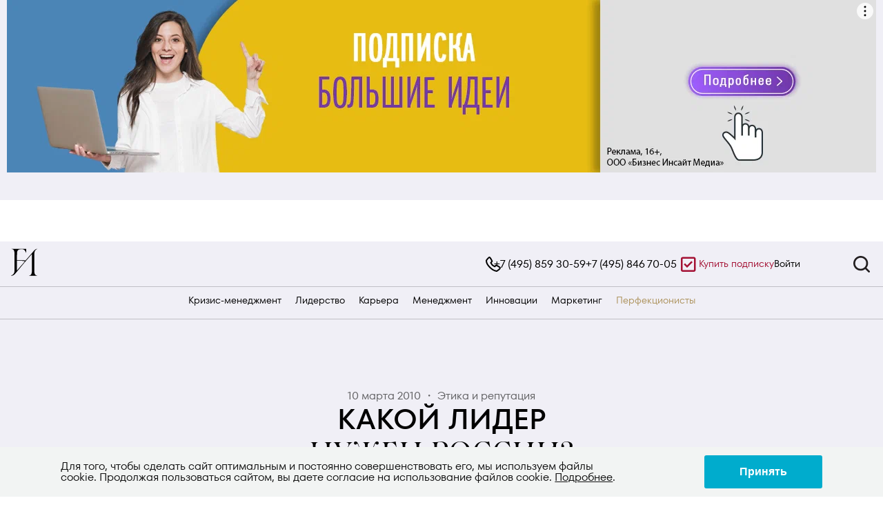

--- FILE ---
content_type: text/html; charset=UTF-8
request_url: https://big-i.ru/biznes-i-obshchestvo/etika-i-reputatsiya/a10357/
body_size: 26718
content:
<!DOCTYPE html>
<html lang="ru">
<head>
    <meta charset="UTF-8">
    <meta http-equiv="X-UA-Compatible" content="IE=edge">
    <meta http-equiv="Content-Type" content="text/html; charset=UTF-8" />
<meta name="robots" content="index, follow" />
<meta name="keywords" content="Большие идеи" />
<meta name="description" content="Большие идеи" />
<script>window.dataLayer = window.dataLayer || []; if (typeof gtag != "function") {function gtag(){dataLayer.push(arguments);}}; </script>


<link href="/bitrix/cache/css/s1/hbr/page_c1d77f93a527241f0bbd620e0056eabe/page_c1d77f93a527241f0bbd620e0056eabe_v1.css?17319489994203" type="text/css"  rel="stylesheet" />
<link href="/bitrix/cache/css/s1/hbr/template_293461c6172bbbe8372fac68c7cde0fe/template_293461c6172bbbe8372fac68c7cde0fe_v1.css?17319489984261" type="text/css"  data-template-style="true" rel="stylesheet" />
<script type="text/javascript">if(!window.BX)window.BX={};if(!window.BX.message)window.BX.message=function(mess){if(typeof mess==='object'){for(let i in mess) {BX.message[i]=mess[i];} return true;}};</script>
<script type="text/javascript">(window.BX||top.BX).message({'pull_server_enabled':'Y','pull_config_timestamp':'1634027257','pull_guest_mode':'N','pull_guest_user_id':'0'});(window.BX||top.BX).message({'PULL_OLD_REVISION':'Для продолжения корректной работы с сайтом необходимо перезагрузить страницу.'});</script>
<script type="text/javascript">(window.BX||top.BX).message({'JS_CORE_LOADING':'Загрузка...','JS_CORE_NO_DATA':'- Нет данных -','JS_CORE_WINDOW_CLOSE':'Закрыть','JS_CORE_WINDOW_EXPAND':'Развернуть','JS_CORE_WINDOW_NARROW':'Свернуть в окно','JS_CORE_WINDOW_SAVE':'Сохранить','JS_CORE_WINDOW_CANCEL':'Отменить','JS_CORE_WINDOW_CONTINUE':'Продолжить','JS_CORE_H':'ч','JS_CORE_M':'м','JS_CORE_S':'с','JSADM_AI_HIDE_EXTRA':'Скрыть лишние','JSADM_AI_ALL_NOTIF':'Показать все','JSADM_AUTH_REQ':'Требуется авторизация!','JS_CORE_WINDOW_AUTH':'Войти','JS_CORE_IMAGE_FULL':'Полный размер'});</script>

<script type="text/javascript" src="/bitrix/js/main/core/core.min.js?1661337196216421"></script>

<script>BX.setJSList(['/bitrix/js/main/core/core_ajax.js','/bitrix/js/main/core/core_promise.js','/bitrix/js/main/polyfill/promise/js/promise.js','/bitrix/js/main/loadext/loadext.js','/bitrix/js/main/loadext/extension.js','/bitrix/js/main/polyfill/promise/js/promise.js','/bitrix/js/main/polyfill/find/js/find.js','/bitrix/js/main/polyfill/includes/js/includes.js','/bitrix/js/main/polyfill/matches/js/matches.js','/bitrix/js/ui/polyfill/closest/js/closest.js','/bitrix/js/main/polyfill/fill/main.polyfill.fill.js','/bitrix/js/main/polyfill/find/js/find.js','/bitrix/js/main/polyfill/matches/js/matches.js','/bitrix/js/main/polyfill/core/dist/polyfill.bundle.js','/bitrix/js/main/core/core.js','/bitrix/js/main/polyfill/intersectionobserver/js/intersectionobserver.js','/bitrix/js/main/lazyload/dist/lazyload.bundle.js','/bitrix/js/main/polyfill/core/dist/polyfill.bundle.js','/bitrix/js/main/parambag/dist/parambag.bundle.js']);
BX.setCSSList(['/bitrix/js/main/lazyload/dist/lazyload.bundle.css','/bitrix/js/main/parambag/dist/parambag.bundle.css']);</script>
<script type="text/javascript">(window.BX||top.BX).message({'LANGUAGE_ID':'ru','FORMAT_DATE':'DD.MM.YYYY','FORMAT_DATETIME':'DD.MM.YYYY HH:MI:SS','COOKIE_PREFIX':'BITRIX_SM','SERVER_TZ_OFFSET':'10800','UTF_MODE':'Y','SITE_ID':'s1','SITE_DIR':'/','USER_ID':'','SERVER_TIME':'1768732757','USER_TZ_OFFSET':'0','USER_TZ_AUTO':'Y','bitrix_sessid':'9484743966d1e2a5493e10224ba9927b'});</script>


<script type="text/javascript" src="/bitrix/js/pull/protobuf/protobuf.min.js?163127081976433"></script>
<script type="text/javascript" src="/bitrix/js/pull/protobuf/model.min.js?163127081914190"></script>
<script type="text/javascript" src="/bitrix/js/main/core/core_promise.min.js?16312706942490"></script>
<script type="text/javascript" src="/bitrix/js/rest/client/rest.client.min.js?16312708239240"></script>
<script type="text/javascript" src="/bitrix/js/pull/client/pull.client.min.js?165650166444545"></script>
<script type="text/javascript" src="/bitrix/js/arturgolubev.ecommerce/script_event_mode.js?16461390553225"></script>
<script type="text/javascript">BX.setJSList(['/bitrix/components/sprint.editor/blocks/templates/.default/_script.js','/bitrix/templates/hbr/js/jquery.min.js']);</script>
<script type="text/javascript">BX.setCSSList(['/bitrix/templates/hbr/components/bitrix/news.detail/article-new/style.css','/bitrix/templates/hbr/components/bitrix/news.list/read-more-new/style.css','/bitrix/templates/hbr/components/bitrix/news.list/read-more-new--mobile/style.css','/bitrix/components/sprint.editor/blocks/templates/.default/_style.css','/bitrix/components/niges/cookiesaccept/templates/.default/style.css','/bitrix/templates/hbr/template_styles.css']);</script>
<script type="text/javascript">
					(function () {
						"use strict";

						var counter = function ()
						{
							var cookie = (function (name) {
								var parts = ("; " + document.cookie).split("; " + name + "=");
								if (parts.length == 2) {
									try {return JSON.parse(decodeURIComponent(parts.pop().split(";").shift()));}
									catch (e) {}
								}
							})("BITRIX_CONVERSION_CONTEXT_s1");

							if (cookie && cookie.EXPIRE >= BX.message("SERVER_TIME"))
								return;

							var request = new XMLHttpRequest();
							request.open("POST", "/bitrix/tools/conversion/ajax_counter.php", true);
							request.setRequestHeader("Content-type", "application/x-www-form-urlencoded");
							request.send(
								"SITE_ID="+encodeURIComponent("s1")+
								"&sessid="+encodeURIComponent(BX.bitrix_sessid())+
								"&HTTP_REFERER="+encodeURIComponent(document.referrer)
							);
						};

						if (window.frameRequestStart === true)
							BX.addCustomEvent("onFrameDataReceived", counter);
						else
							BX.ready(counter);
					})();
				</script>
<script type="text/javascript">
		if (window == window.top) {
			document.addEventListener("DOMContentLoaded", function() {
			    var div = document.createElement("div");
			    div.innerHTML = ' <div id="nca-cookiesaccept-line" class="nca-cookiesaccept-line style-1 " > <div id="nca-nca-position-left"id="nca-bar" class="nca-bar nca-style- nca-animation-none nca-position-left container "> <div class="nca-cookiesaccept-line-text">Для того, чтобы сделать сайт оптимальным и постоянно совершенствовать его, мы используем файлы cookie. Продолжая пользоваться сайтом, вы даете согласие на использование файлов cookie. <a href="https://info.big-i.ru/privacy_user/" rel="nofollow" target="_blank">Подробнее</a>.</div> <div><button type="button" id="nca-cookiesaccept-line-accept-btn" onclick="ncaCookieAcceptBtn()" >Принять</button></div> </div> </div> ';
				document.body.appendChild(div);
			});
		}

		function ncaCookieAcceptBtn(){ 
			var alertWindow = document.getElementById("nca-cookiesaccept-line");
			alertWindow.remove();

			var cookie_string = "NCA_COOKIE_ACCEPT_1" + "=" + escape("Y"); 
			var expires = new Date((new Date).getTime() + (1000 * 60 * 60 * 24 * 730)); 
			cookie_string += "; expires=" + expires.toUTCString(); 
			cookie_string += "; path=" + escape ("/"); 
			document.cookie = cookie_string; 
			
		}

		function ncaCookieAcceptCheck(){		
			var closeCookieValue = "N"; 
			var value = "; " + document.cookie;
			var parts = value.split("; " + "NCA_COOKIE_ACCEPT_1" + "=");
			if (parts.length == 2) { 
				closeCookieValue = parts.pop().split(";").shift(); 
			}
			if(closeCookieValue != "Y") { 
				/*document.head.insertAdjacentHTML("beforeend", "<style>#nca-cookiesaccept-line {display:flex}</style>")*/
			} else { 
				document.head.insertAdjacentHTML("beforeend", "<style>#nca-cookiesaccept-line {display:none}</style>")
			}
		}

		ncaCookieAcceptCheck();

	</script>
 <style> .nca-cookiesaccept-line { box-sizing: border-box !important; margin: 0 !important; border: none !important; width: 100% !important; min-height: 10px !important; max-height: 250px !important; display: block; clear: both !important; padding: 12px !important; /* position: absolute; */ position: fixed; bottom: 0px !important; opacity: 1; transform: translateY(0%); z-index: 1000140; } .nca-cookiesaccept-line > div { display: flex; align-items: center; } .nca-cookiesaccept-line > div > div { padding-left: 5%; padding-right: 5%; } .nca-cookiesaccept-line a { color: inherit; text-decoration:underline; } @media screen and (max-width:767px) { .nca-cookiesaccept-line > div > div { padding-left: 1%; padding-right: 1%; } } </style> <span id="nca-new-styles"></span> <span id="fit_new_css"></span> 



<script type="text/javascript"  src="/bitrix/cache/js/s1/hbr/template_3a425e02756aacc3bd8007dcc5eae6a1/template_3a425e02756aacc3bd8007dcc5eae6a1_v1.js?173194901087190"></script>
<script type="text/javascript"  src="/bitrix/cache/js/s1/hbr/page_c5a5511b6db38a16a1b656d98e7f59ec/page_c5a5511b6db38a16a1b656d98e7f59ec_v1.js?17319490101402"></script>
<script type="text/javascript">var _ba = _ba || []; _ba.push(["aid", "b5be0fe84b624476c0591c143ed17739"]); _ba.push(["host", "big-i.ru"]); (function() {var ba = document.createElement("script"); ba.type = "text/javascript"; ba.async = true;ba.src = (document.location.protocol == "https:" ? "https://" : "http://") + "bitrix.info/ba.js";var s = document.getElementsByTagName("script")[0];s.parentNode.insertBefore(ba, s);})();</script>


    <meta property="og:type" content="website"><meta property="og:title" content="Какой лидер нужен России?"/><meta property="og:description" content="ххххх"/><meta property="og:url" content="https://big-i.ru/biznes-i-obshchestvo/etika-i-reputatsiya/a10357/"><meta property="og:site_name" content="Большие Идеи"><meta property="og:image" content="https://big-i.ru/upload/iblock/ea6/0w3i24hq47yoadr0vkktfgt7qed236st.jpg"><meta property="og:image:type" content="image/jpeg" /><meta property="og:image:width" content="405" /><meta property="og:image:height" content="600" /><meta property="og:image:alt" content="Какой лидер нужен России?" /><meta property="twitter:card" content="summary_large_image" /><meta name="twitter:url" content="https://big-i.ru/biznes-i-obshchestvo/etika-i-reputatsiya/a10357/"><meta name="twitter:title" content="Какой лидер нужен России?"><meta property="twitter:description" content="ххххх"/><meta name="twitter:image" content="https://big-i.ru/upload/iblock/ea6/0w3i24hq47yoadr0vkktfgt7qed236st.jpg"><meta name="twitter:image:alt" content="Какой лидер нужен России?"><link rel="image_src" href="https://big-i.ru/upload/iblock/ea6/0w3i24hq47yoadr0vkktfgt7qed236st.jpg" />    <script>(function(w,d,s,l,i){w[l]=w[l]||[];w[l].push({'gtm.start':
                new Date().getTime(),event:'gtm.js'});var f=d.getElementsByTagName(s)[0],
            j=d.createElement(s),dl=l!='dataLayer'?'&l='+l:'';j.async=true;j.src=
            'https://www.googletagmanager.com/gtm.js?id='+i+dl;f.parentNode.insertBefore(j,f);
        })(window,document,'script','dataLayer','GTM-P2T278K');</script>
    <script async src="https://www.googletagmanager.com/gtag/js?id=UA-116490403-1"></script>
    <script>
        window.dataLayer = window.dataLayer || [];
        function gtag(){dataLayer.push(arguments);}
        gtag('js', new Date());

        gtag('config', 'UA-116490403-1');
    </script>
    <script type="text/javascript" >
        (function(m,e,t,r,i,k,a){m[i]=m[i]||function(){(m[i].a=m[i].a||[]).push(arguments)};
            m[i].l=1*new Date();k=e.createElement(t),a=e.getElementsByTagName(t)[0],k.async=1,k.src=r,a.parentNode.insertBefore(k,a)})
        (window, document, "script", "https://mc.yandex.ru/metrika/tag.js", "ym");

        ym(33704129, "init", {
            clickmap:true,
            trackLinks:true,
            accurateTrackBounce:true,
            webvisor:true,
            trackHash:true,
            ecommerce:"dataLayer"
        });
    </script>
    <noscript><div><img src="https://mc.yandex.ru/watch/33704129" style="position:absolute; left:-9999px;" alt="" /></div></noscript>
    <link rel="apple-touch-icon" type="image/png" href="" />
    <meta name="apple-mobile-web-app-title" content="">
    <title>Какой лидер нужен России? | Большие Идеи</title>
        <meta name="viewport" content="width=device-width, initial-scale=1.0">

            <link rel="icon" href="/images/fav-idea-white.svg" type="image/svg+xml">
    
    <link rel="stylesheet" href="/bitrix/templates/hbr/css/app.css?v=1768732757">

    <link rel="stylesheet" href="/assets/swiper-bundle.min.css" />
    <script src="/assets/swiper-bundle.min.js"></script>
    
    <script src="/bitrix/templates/hbr/js/hbr.js?v=1768732757"></script>
    <script>window.yaContextCb = window.yaContextCb || []</script>
    <script src="https://yandex.ru/ads/system/context.js" async></script>
    <link rel="stylesheet" href="https://cdn.jsdelivr.net/npm/@fancyapps/ui@5.0/dist/fancybox/fancybox.css" />
    <script src="https://cdn.jsdelivr.net/npm/@fancyapps/ui@5.0/dist/fancybox/fancybox.umd.js"></script>
    <meta name="google-site-verification" content="T8PuZfCWxrA1-OdR0Mn7TMBqvhCSdaQV6h31WoBfSIM" />
    <link href="/bitrix/templates/hbr/assets/css/style.min.css?v=1768732757" rel="stylesheet">
    <script src="https://www.google.com/recaptcha/api.js?render=6LfHyYIqAAAAALvGlEcazPnDuR7o8EEizKaIz-4u"></script>
</head>
<body>
<!-- Google Tag Manager (noscript) -->
<noscript><iframe src="https://www.googletagmanager.com/ns.html?id=GTM-P2T278K"
                  height="0" width="0" style="display:none;visibility:hidden"></iframe></noscript>
<!-- End Google Tag Manager (noscript) -->

    <!--Зона баннера-->
    <div id="bg_w" class="container bg_w"><!--div id="banner_top" class=""></div-->
                    <!--AdFox START-->
            <!--axelspringer-->
            <!--Площадка: HBR / * / *-->
            <!--Тип баннера: 1000x90js новый-->
            <!--Расположение: <верх страницы>-->
            <div id="adfox_163049854233536828"></div>
            <script>
                window.yaContextCb.push(()=>{
                    Ya.adfoxCode.create({
                        ownerId: 162070,
                        containerId: 'adfox_163049854233536828',
                        params: {
                            pp: 'g',
                            ps: 'fdje',
                            p2: 'evgu',
                            puid1: '',
                            puid2: ''
                        }
                    });
                })
            </script>
            </div>
    <!--end Зона баннера-->
<header class="header">
    <div class="header__top">
        <div class="container">
            <div class="grid">
                <div class="header__logo col-1">
                    <a href="/">
                        <img src="/bitrix/templates/hbr/assets/images/header/Logo_big_ideas-desktop.svg" alt="Big-i">
                    </a>
                </div>
                                    <nav role="navigation" tabindex="2" class="header__top-menu top-menu col-10">
                        <div class="top-menu__telephone-block">
                            <span class="top-menu__icon">
                                <svg width="22" height="22" viewBox="0 0 22 22" fill="none" xmlns="http://www.w3.org/2000/svg">
                                    <g clip-path="url(#clip0_598_1422)">
                                        <path d="M1.08461 5.5498C1.98832 3.93619 3.24467 2.55421 4.66143 1.36949C5.37623 0.759952 6.09719 1.13675 6.46326 1.63546C7.51059 3.10333 8.5937 4.6039 9.18332 6.32224C9.49685 7.24043 8.48304 7.7602 7.93311 8.311C7.46645 8.71496 7.45527 8.71162 7.69559 9.26963C8.73882 11.6934 10.5002 13.3844 12.9798 14.3426C13.1921 14.4252 13.3207 14.4119 13.471 14.2246C13.7695 13.8517 14.0936 13.4976 14.4211 13.1468C14.8341 12.7035 15.3449 12.565 15.901 12.8193C16.6142 13.1446 17.3273 13.4804 18.0013 13.8766C18.8027 14.3482 19.5661 14.8846 20.3402 15.4021C20.6588 15.6149 20.8488 15.923 20.9443 16.2937C21.0561 17.7804 17.7783 19.9055 16.6058 20.7095C16.1106 21.0215 15.6182 20.9666 15.0968 20.8647C9.30962 19.8927 0.496671 11.6224 1.08461 5.5498Z" stroke="black" stroke-width="2" stroke-miterlimit="10"/>
                                    </g>
                                    <defs>
                                        <clipPath id="clip0_598_1422">
                                            <rect width="22" height="22" fill="white"/>
                                        </clipPath>
                                    </defs>
                                </svg>
                            </span>
                            <a class="top-menu__telephone" href="tel:+74958593059">+7 (495) 859 30-59</a>
                            <a class="top-menu__telephone" href="tel:+74958467005">+7 (495) 846 70-05</a>
                        </div>
                        <span class="top-menu__span">
                            <svg width="32" height="32" viewBox="0 0 32 32" fill="none" xmlns="http://www.w3.org/2000/svg">
                                <rect x="7.25" y="6.75" width="19" height="19" rx="1.75" stroke="#A41134" stroke-width="2.5"/>
                                <path d="M22.1057 12.1673L14.9707 19.3022L11.177 15.5085" stroke="#A41134" stroke-width="2.5"/>
                            </svg>
                            <a class="top-menu__link color-red" href="/get-subscribe/" target="_blank" rel="nofollow">Купить подписку</a>
                        </span>
<!--                        <a class="top-menu__link" href="/archive/buy/">Купить журнал HBR</a>-->
                        <a class="top-menu__link" href="/auth/?backurl=/biznes-i-obshchestvo/etika-i-reputatsiya/a10357/">Войти</a>
                    </nav>
                    <div class="header__mobile-telephone col-1">
                        <a href="javascript:void(0)" class="header__mobile-telephone-button">
                            <svg width="26" height="26" viewBox="0 0 26 26" fill="none" xmlns="http://www.w3.org/2000/svg">
                                <path d="M1.28306 6.55907C2.35107 4.65208 3.83586 3.01883 5.5102 1.61871C6.35497 0.898347 7.20702 1.34365 7.63964 1.93304C8.8774 3.6678 10.1574 5.4412 10.8543 7.47196C11.2248 8.55709 10.0267 9.17137 9.37673 9.82232C8.82522 10.2997 8.81201 10.2958 9.09603 10.9552C10.3289 13.8197 12.4106 15.8181 15.341 16.9506C15.592 17.0482 15.7439 17.0325 15.9215 16.8111C16.2743 16.3704 16.6573 15.9519 17.0444 15.5374C17.5325 15.0135 18.1362 14.8498 18.7934 15.1504C19.6362 15.5348 20.4789 15.9316 21.2755 16.3999C22.2226 16.9572 23.1249 17.5911 24.0397 18.2027C24.4161 18.4542 24.6407 18.8183 24.7536 19.2564C24.8857 21.0134 21.012 23.5249 19.6262 24.4751C19.041 24.8438 18.4592 24.779 17.8429 24.6585C11.0035 23.5098 0.588218 13.7358 1.28306 6.55907Z" stroke="black" stroke-width="2.4" stroke-miterlimit="10"/>
                            </svg>
                        </a>
                        <div class="header__mobile-telephone-dropdown">
                            <a class="top-menu__telephone" href="tel:+74958593059">+7 (495) 859 30-59</a>
                            <a class="top-menu__telephone" href="tel:+74958467005">+7 (495) 846 70-05</a>
                        </div>
                    </div>
                    <div class="header__search search  col-1 ">
    <button role="button" class="search__toggle-button" id="search__toggle-button">
        <svg data-action="search-open" width="32" height="32" viewBox="0 0 32 32" fill="none" xmlns="http://www.w3.org/2000/svg">
            <path d="M27.6133 25.72L23.08 21.2C24.5427 19.3366 25.3363 17.0355 25.3333 14.6667C25.3333 12.557 24.7077 10.4947 23.5357 8.74059C22.3636 6.98646 20.6977 5.61929 18.7486 4.81196C16.7996 4.00462 14.6548 3.79339 12.5857 4.20496C10.5166 4.61654 8.61596 5.63244 7.1242 7.1242C5.63244 8.61596 4.61654 10.5166 4.20496 12.5857C3.79339 14.6548 4.00462 16.7996 4.81196 18.7486C5.61929 20.6977 6.98646 22.3636 8.74059 23.5357C10.4947 24.7077 12.557 25.3333 14.6667 25.3333C17.0355 25.3363 19.3366 24.5427 21.2 23.08L25.72 27.6133C25.844 27.7383 25.9914 27.8375 26.1539 27.9052C26.3164 27.9729 26.4907 28.0077 26.6667 28.0077C26.8427 28.0077 27.017 27.9729 27.1794 27.9052C27.3419 27.8375 27.4894 27.7383 27.6133 27.6133C27.7383 27.4894 27.8375 27.3419 27.9052 27.1794C27.9729 27.017 28.0077 26.8427 28.0077 26.6667C28.0077 26.4907 27.9729 26.3164 27.9052 26.1539C27.8375 25.9914 27.7383 25.844 27.6133 25.72ZM6.66667 14.6667C6.66667 13.0844 7.13586 11.5377 8.01491 10.2221C8.89397 8.90652 10.1434 7.88114 11.6052 7.27564C13.067 6.67013 14.6755 6.51171 16.2274 6.82039C17.7792 7.12907 19.2047 7.891 20.3235 9.00982C21.4423 10.1286 22.2043 11.5541 22.513 13.1059C22.8216 14.6578 22.6632 16.2663 22.0577 17.7281C21.4522 19.1899 20.4268 20.4394 19.1112 21.3184C17.7956 22.1975 16.2489 22.6667 14.6667 22.6667C12.5449 22.6667 10.5101 21.8238 9.00982 20.3235C7.50953 18.8232 6.66667 16.7884 6.66667 14.6667Z" fill="#231F20"/>
        </svg>
        <svg data-action="search-close" width="32" height="32" viewBox="0 0 32 32" fill="none" xmlns="http://www.w3.org/2000/svg">
            <path d="M17.8799 16.0006L23.6132 10.2806C23.8643 10.0295 24.0054 9.68897 24.0054 9.33391C24.0054 8.97884 23.8643 8.63831 23.6132 8.38724C23.3622 8.13617 23.0217 7.99512 22.6666 7.99512C22.3115 7.99512 21.971 8.13617 21.7199 8.38724L15.9999 14.1206L10.2799 8.38724C10.0288 8.13617 9.68832 7.99512 9.33325 7.99512C8.97818 7.99512 8.63766 8.13617 8.38659 8.38724C8.13551 8.63831 7.99446 8.97884 7.99446 9.33391C7.99446 9.68897 8.13551 10.0295 8.38659 10.2806L14.1199 16.0006L8.38659 21.7206C8.26161 21.8445 8.16242 21.992 8.09473 22.1545C8.02704 22.3169 7.99219 22.4912 7.99219 22.6672C7.99219 22.8433 8.02704 23.0175 8.09473 23.18C8.16242 23.3425 8.26161 23.49 8.38659 23.6139C8.51054 23.7389 8.658 23.8381 8.82048 23.9058C8.98296 23.9735 9.15724 24.0083 9.33325 24.0083C9.50927 24.0083 9.68354 23.9735 9.84602 23.9058C10.0085 23.8381 10.156 23.7389 10.2799 23.6139L15.9999 17.8806L21.7199 23.6139C21.8439 23.7389 21.9913 23.8381 22.1538 23.9058C22.3163 23.9735 22.4906 24.0083 22.6666 24.0083C22.8426 24.0083 23.0169 23.9735 23.1794 23.9058C23.3418 23.8381 23.4893 23.7389 23.6132 23.6139C23.7382 23.49 23.8374 23.3425 23.9051 23.18C23.9728 23.0175 24.0076 22.8433 24.0076 22.6672C24.0076 22.4912 23.9728 22.3169 23.9051 22.1545C23.8374 21.992 23.7382 21.8445 23.6132 21.7206L17.8799 16.0006Z" fill="black"/>
        </svg>
    </button>
    <form action="/search" method="get" class="search__input-field-wrapper" id="search__input-field-wrapper">
        <input type="hidden" name="recaptcha_response" id="recaptchaResponse">
        <div class="grid">
            <div class="search__icon col-1">
                <svg width="32" height="32" viewBox="0 0 32 32" fill="none" xmlns="http://www.w3.org/2000/svg">
                    <path d="M27.6133 25.72L23.08 21.2C24.5427 19.3366 25.3363 17.0355 25.3333 14.6667C25.3333 12.557 24.7077 10.4947 23.5357 8.74059C22.3636 6.98646 20.6977 5.61929 18.7486 4.81196C16.7996 4.00462 14.6548 3.79339 12.5857 4.20496C10.5166 4.61654 8.61596 5.63244 7.1242 7.1242C5.63244 8.61596 4.61654 10.5166 4.20496 12.5857C3.79339 14.6548 4.00462 16.7996 4.81196 18.7486C5.61929 20.6977 6.98646 22.3636 8.74059 23.5357C10.4947 24.7077 12.557 25.3333 14.6667 25.3333C17.0355 25.3363 19.3366 24.5427 21.2 23.08L25.72 27.6133C25.844 27.7383 25.9914 27.8375 26.1539 27.9052C26.3164 27.9729 26.4907 28.0077 26.6667 28.0077C26.8427 28.0077 27.017 27.9729 27.1794 27.9052C27.3419 27.8375 27.4894 27.7383 27.6133 27.6133C27.7383 27.4894 27.8375 27.3419 27.9052 27.1794C27.9729 27.017 28.0077 26.8427 28.0077 26.6667C28.0077 26.4907 27.9729 26.3164 27.9052 26.1539C27.8375 25.9914 27.7383 25.844 27.6133 25.72ZM6.66667 14.6667C6.66667 13.0844 7.13586 11.5377 8.01491 10.2221C8.89397 8.90652 10.1434 7.88114 11.6052 7.27564C13.067 6.67013 14.6755 6.51171 16.2274 6.82039C17.7792 7.12907 19.2047 7.891 20.3235 9.00982C21.4423 10.1286 22.2043 11.5541 22.513 13.1059C22.8216 14.6578 22.6632 16.2663 22.0577 17.7281C21.4522 19.1899 20.4268 20.4394 19.1112 21.3184C17.7956 22.1975 16.2489 22.6667 14.6667 22.6667C12.5449 22.6667 10.5101 21.8238 9.00982 20.3235C7.50953 18.8232 6.66667 16.7884 6.66667 14.6667Z" fill="#231F20"/>
                </svg>
            </div>
            <div class="col-10 search__input-group">
                <input placeholder=" "  autocomplete="off" name="q"  type="text" id="search__input-field" class="search__input-field">
                <label class="search__input-label" for="search__input-field">Поиск больших идей...</label>
            </div>
            <div class="search__close col-1">
                <svg class="search__close-button" id="search__close-button" width="18" height="18" viewBox="0 0 18 18" fill="none" xmlns="http://www.w3.org/2000/svg">
                    <path d="M10.8799 9.00057L16.6132 3.28057C16.8643 3.0295 17.0054 2.68897 17.0054 2.33391C17.0054 1.97884 16.8643 1.63831 16.6132 1.38724C16.3622 1.13617 16.0217 0.995117 15.6666 0.995117C15.3115 0.995117 14.971 1.13617 14.7199 1.38724L8.99992 7.12057L3.27992 1.38724C3.02885 1.13617 2.68832 0.995117 2.33325 0.995117C1.97818 0.995117 1.63766 1.13617 1.38659 1.38724C1.13551 1.63831 0.994463 1.97884 0.994463 2.33391C0.994463 2.68897 1.13551 3.0295 1.38659 3.28057L7.11992 9.00057L1.38659 14.7206C1.26161 14.8445 1.16242 14.992 1.09473 15.1545C1.02704 15.3169 0.992188 15.4912 0.992188 15.6672C0.992188 15.8433 1.02704 16.0175 1.09473 16.18C1.16242 16.3425 1.26161 16.49 1.38659 16.6139C1.51054 16.7389 1.658 16.8381 1.82048 16.9058C1.98296 16.9735 2.15724 17.0083 2.33325 17.0083C2.50927 17.0083 2.68354 16.9735 2.84602 16.9058C3.0085 16.8381 3.15597 16.7389 3.27992 16.6139L8.99992 10.8806L14.7199 16.6139C14.8439 16.7389 14.9913 16.8381 15.1538 16.9058C15.3163 16.9735 15.4906 17.0083 15.6666 17.0083C15.8426 17.0083 16.0169 16.9735 16.1794 16.9058C16.3418 16.8381 16.4893 16.7389 16.6132 16.6139C16.7382 16.49 16.8374 16.3425 16.9051 16.18C16.9728 16.0175 17.0076 15.8433 17.0076 15.6672C17.0076 15.4912 16.9728 15.3169 16.9051 15.1545C16.8374 14.992 16.7382 14.8445 16.6132 14.7206L10.8799 9.00057Z" fill="black"/>
                </svg>
                <button disabled class="button">
                    <svg width="21" height="21" viewBox="0 0 21 21" fill="none" xmlns="http://www.w3.org/2000/svg">
                        <path d="M4.66683 11.3337H14.5502L11.5252 14.967C11.4551 15.0513 11.4024 15.1485 11.3699 15.2531C11.3374 15.3578 11.3259 15.4678 11.336 15.5769C11.3563 15.7973 11.4633 16.0005 11.6335 16.142C11.8037 16.2834 12.0231 16.3515 12.2434 16.3312C12.4638 16.3109 12.667 16.2038 12.8085 16.0337L16.9752 11.0337C17.0032 10.9939 17.0283 10.9521 17.0502 10.9087C17.0502 10.867 17.0918 10.842 17.1085 10.8003C17.1463 10.7048 17.166 10.6031 17.1668 10.5003C17.166 10.3976 17.1463 10.2959 17.1085 10.2003C17.1085 10.1587 17.0668 10.1337 17.0502 10.092C17.0283 10.0485 17.0032 10.0068 16.9752 9.96699L12.8085 4.96699C12.7301 4.87292 12.632 4.79727 12.5211 4.74542C12.4102 4.69357 12.2893 4.66679 12.1668 4.66699C11.9721 4.66661 11.7834 4.73443 11.6335 4.85866C11.5491 4.92862 11.4794 5.01454 11.4282 5.11149C11.3771 5.20845 11.3456 5.31454 11.3355 5.42368C11.3255 5.53283 11.3371 5.64289 11.3696 5.74756C11.4021 5.85223 11.455 5.94945 11.5252 6.03366L14.5502 9.66699H4.66683C4.44582 9.66699 4.23385 9.75479 4.07757 9.91107C3.92129 10.0674 3.8335 10.2793 3.8335 10.5003C3.8335 10.7213 3.92129 10.9333 4.07757 11.0896C4.23385 11.2459 4.44582 11.3337 4.66683 11.3337Z" fill="#A41134"/>
                    </svg>
                </button>
            </div>
        </div>
    </form>
</div>                            </div>
        </div>
    </div>
    <div class="header__bottom">
        <div class="container">
            <style>
    a.tochka-rosta{
        color: rgba(127, 66, 225, 1) !important;
    }
    a.sminex-menu-item{
        color: rgba(174, 148, 95, 1) !important;
    }
</style>
<nav role="navigation" tabindex="1" class="header__main-menu main-menu">
    <ul class="main-menu__list">
                    <li class="main-menu__item" data-id="57">
                <a href="/krizis/" class="main-menu__link   ">Кризис-менеджмент</a>
                            </li>
                    <li class="main-menu__item" data-id="4">
                <a href="/liderstvo/" class="main-menu__link   ">Лидерство</a>
                                    <ul class="main-menu__child-list" data-id="4">
                                                    <li class="main-menu__child-item">
                                <a class="main-menu__child-link" href="/liderstvo/psikhologiya/">Психология</a>
                            </li>
                                                    <li class="main-menu__child-item">
                                <a class="main-menu__child-link" href="/liderstvo/delo-zhizni/">Дело жизни</a>
                            </li>
                                                    <li class="main-menu__child-item">
                                <a class="main-menu__child-link" href="/liderstvo/lidery/">Лидеры</a>
                            </li>
                                                    <li class="main-menu__child-item">
                                <a class="main-menu__child-link" href="/liderstvo/emotsionalnyy-intellekt/">Эмоциональный интеллект</a>
                            </li>
                                            </ul>
                            </li>
                    <li class="main-menu__item" data-id="1">
                <a href="/karera/" class="main-menu__link   ">Карьера</a>
                                    <ul class="main-menu__child-list" data-id="1">
                                                    <li class="main-menu__child-item">
                                <a class="main-menu__child-link" href="/karera/lichnye-kachestva-i-navyki/">Личные качества и навыки</a>
                            </li>
                                                    <li class="main-menu__child-item">
                                <a class="main-menu__child-link" href="/karera/upravlenie-vremenem/">Управление временем</a>
                            </li>
                                                    <li class="main-menu__child-item">
                                <a class="main-menu__child-link" href="/karera/professionalnyy-i-lichnostnyy-rost/">Профессиональный и личностный рост</a>
                            </li>
                                                    <li class="main-menu__child-item">
                                <a class="main-menu__child-link" href="/karera/kommunikatsii/">Коммуникации</a>
                            </li>
                                            </ul>
                            </li>
                    <li class="main-menu__item" data-id="6">
                <a href="/management/" class="main-menu__link   ">Менеджмент</a>
                                    <ul class="main-menu__child-list" data-id="6">
                                                    <li class="main-menu__child-item">
                                <a class="main-menu__child-link" href="/management/upravlenie-izmeneniyami/">Управление изменениями</a>
                            </li>
                                                    <li class="main-menu__child-item">
                                <a class="main-menu__child-link" href="/management/upravlenie-personalom/">Управление персоналом</a>
                            </li>
                                                    <li class="main-menu__child-item">
                                <a class="main-menu__child-link" href="/management/prinyatie-resheniy/">Принятие решений</a>
                            </li>
                                                    <li class="main-menu__child-item">
                                <a class="main-menu__child-link" href="/management/korporativnyy-opyt/">Корпоративный опыт</a>
                            </li>
                                                    <li class="main-menu__child-item">
                                <a class="main-menu__child-link" href="/management/strategiya/">Стратегия</a>
                            </li>
                                                    <li class="main-menu__child-item">
                                <a class="main-menu__child-link" href="/management/operatsionnoe-upravlenie/">Операционное управление</a>
                            </li>
                                            </ul>
                            </li>
                    <li class="main-menu__item" data-id="5">
                <a href="/innovatsii/" class="main-menu__link   ">Инновации</a>
                                    <ul class="main-menu__child-list" data-id="5">
                                                    <li class="main-menu__child-item">
                                <a class="main-menu__child-link" href="/innovatsii/tekhnologii/">Технологии</a>
                            </li>
                                                    <li class="main-menu__child-item">
                                <a class="main-menu__child-link" href="/innovatsii/startapy/">Стартапы</a>
                            </li>
                                                    <li class="main-menu__child-item">
                                <a class="main-menu__child-link" href="/innovatsii/trendy/">Тренды</a>
                            </li>
                                                    <li class="main-menu__child-item">
                                <a class="main-menu__child-link" href="/innovatsii/issledovaniya/">Исследования</a>
                            </li>
                                                    <li class="main-menu__child-item">
                                <a class="main-menu__child-link" href="/innovatsii/upravlenie-innovatsiyami/">Управление инновациями</a>
                            </li>
                                            </ul>
                            </li>
                    <li class="main-menu__item" data-id="15">
                <a href="/marketing/" class="main-menu__link   ">Маркетинг</a>
                                    <ul class="main-menu__child-list" data-id="15">
                                                    <li class="main-menu__child-item">
                                <a class="main-menu__child-link" href="/marketing/marketingovaya-strategiya/">Маркетинговая стратегия</a>
                            </li>
                                                    <li class="main-menu__child-item">
                                <a class="main-menu__child-link" href="/marketing/tsifrovoy-marketing/">Цифровой маркетинг</a>
                            </li>
                                                    <li class="main-menu__child-item">
                                <a class="main-menu__child-link" href="/marketing/prodazhi/">Продажи</a>
                            </li>
                                            </ul>
                            </li>
                    <li class="main-menu__item" data-id="">
                <a href="/partnyerskie-materialy/perfektsionizm-kak-filosofiya-biznesa/" class="main-menu__link sminex-menu-item  ">Перфекционисты</a>
                            </li>
            </ul>
</nav>

        </div>
    </div>
</header>
<main>  <!-- Закрывается в footer.php -->
	<script type="text/javascript">
        let cookieUrlPage = "/ajax/article/cookie.php";
        let cookieData = new FormData();
		var page= {"iblock":"2","sid":"8", "type":"detail_article" , "id":"17691"} ;
	</script>
    <div class="statii_main one_article">
    
        <script>
            cookieData.append('id', ";17691");
            fetch(cookieUrlPage, {
                method: 'POST',
                body: cookieData,
            }).then(function (response) {
                if (response.ok) {
                    return response.json();
                }
                return Promise.reject(response);
            }).then(function (data) {

            }).catch(function (error) {
                console.warn(error);
            }).finally(function () {
            });
        </script>
        <article data-id='17691' data-dt='1268179200' class="main__article article" data-tmp="article-new">
        <span>
            </span>
    <div class="container">
        <div class="article__header text-center">
            <p class="article__header-meta color-ghost">
                <time title="10 марта 2010">10 марта 2010</time>
                ・
                                    Этика и репутация                                                                            </p>
            <h1 class="h1 text-uppercase">
                Какой лидер                <br>
                <span class="h1 h1--serif">нужен России?</span>
            </h1>
                            <h2 class="intro">ххххх</h2>
                        <h3 class="footnote footnote--italic">
                            </h3>
        </div>
    </div>
    <div class="container">
                <div class="article__social">
            <a class="article__social-telegram"
               href="javascript:void();"
               onClick='window.open("https://telegram.me/share/url?url=https://big-i.ru/biznes-i-obshchestvo/etika-i-reputatsiya/a10357/&text=Какой лидер нужен России?","sharer","status=0,toolbar=0,width=650,height=500"); GaTelegramClick()'
               title="Поделиться в Телеграм">
                <svg width="48" height="48" viewBox="0 0 48 48" fill="none" xmlns="http://www.w3.org/2000/svg">
                    <path d="M13.3537 23.1501C13.3537 23.1501 23.1191 19.037 26.506 17.5887C27.8043 17.0095 32.2072 15.1556 32.2072 15.1556C32.2072 15.1556 34.2393 14.3446 34.07 16.3143C34.0135 17.1253 33.5619 19.9639 33.1104 23.0342C32.433 27.3791 31.6992 32.1293 31.6992 32.1293C31.6992 32.1293 31.5863 33.4618 30.6267 33.6935C29.6671 33.9252 28.0865 32.8825 27.8043 32.6507C27.5784 32.477 23.5707 29.8701 22.1031 28.5956C21.7079 28.248 21.2564 27.5529 22.1595 26.7418C24.1916 24.8301 26.6189 22.455 28.0865 20.9488C28.7639 20.2536 29.4412 18.6315 26.6188 20.6011C22.6111 23.4398 18.6598 26.1046 18.6598 26.1046C18.6598 26.1046 17.7566 26.6839 16.0632 26.1625C14.3697 25.6412 12.394 24.946 12.394 24.946C12.394 24.946 11.0394 24.077 13.3537 23.1501Z" fill="#A41134"/>
                </svg>
            </a>
            <a class="article__social-vk"
               href="javascript:void();"
               onClick='window.open("https://vk.com/share.php?url=https://big-i.ru/biznes-i-obshchestvo/etika-i-reputatsiya/a10357/","sharer","status=0,toolbar=0,width=650,height=500"); GaVkClick()'
               title="Поделиться в vk">
                <svg width="48" height="48" viewBox="0 0 48 48" fill="none" xmlns="http://www.w3.org/2000/svg">
                    <path fill-rule="evenodd" clip-rule="evenodd" d="M38.0052 17.0891C38.208 16.4545 38.0052 15.9883 37.0398 15.9883H33.8474C33.0357 15.9883 32.6615 16.3911 32.4585 16.8352C32.4585 16.8352 30.8351 20.5472 28.5353 22.9584C27.7912 23.6563 27.453 23.8784 27.0471 23.8784C26.8442 23.8784 26.5505 23.6563 26.5505 23.0219V17.0891C26.5505 16.3276 26.3149 15.9883 25.6384 15.9883H20.6219C20.1146 15.9883 19.8095 16.3417 19.8095 16.6766C19.8095 17.3985 20.9594 17.5649 21.0779 19.5954V24.0054C21.0779 24.9722 20.8918 25.1475 20.4859 25.1475C19.4037 25.1475 16.7712 21.419 15.2098 17.1525C14.9038 16.3233 14.5969 15.9883 13.7811 15.9883H10.5887C9.67657 15.9883 9.49414 16.3911 9.49414 16.8352C9.49414 17.6284 10.5764 21.5625 14.5334 26.7655C17.1714 30.3188 20.8882 32.245 24.2703 32.245C26.2995 32.245 26.5505 31.8172 26.5505 31.0803V28.3947C26.5505 27.5391 26.7428 27.3683 27.3854 27.3683C27.8589 27.3683 28.6706 27.5904 30.5646 29.3036C32.7291 31.3341 33.0859 32.245 34.3035 32.245H37.4958C38.4079 32.245 38.864 31.8172 38.6009 30.9729C38.313 30.1315 37.2796 28.9107 35.9083 27.4635C35.1642 26.6386 34.0481 25.7503 33.7099 25.3061C33.2364 24.7351 33.3717 24.4812 33.7099 23.9736C33.7099 23.9736 37.5993 18.834 38.0052 17.0891Z" fill="#A41134"/>
                </svg>
            </a>
            <a class="article__social-twitter"
               href="javascript:void();"
               onClick='window.open("https://twitter.com/intent/tweet?text=%D0%9A%D0%B0%D0%BA%D0%BE%D0%B9+%D0%BB%D0%B8%D0%B4%D0%B5%D1%80+%D0%BD%D1%83%D0%B6%D0%B5%D0%BD+%D0%A0%D0%BE%D1%81%D1%81%D0%B8%D0%B8%3F&url=https://big-i.ru/biznes-i-obshchestvo/etika-i-reputatsiya/a10357/","sharer","status=0,toolbar=0,width=650,height=500"); GaTwitterClick()'
               title="Поделиться в twitter">
                <svg width="48" height="48" viewBox="0 0 48 48" fill="none" xmlns="http://www.w3.org/2000/svg">
                    <path d="M11.0633 12.0693L21.1016 24.7552L11 35.0693H13.2736L22.1177 26.0389L29.2633 35.0693H37L26.3967 21.6701L35.7993 12.0693H33.5256L25.3809 20.3859L18.8 12.0693H11.0633ZM14.4067 13.6521H17.961L33.6561 33.4866H30.1019L14.4067 13.6521Z" fill="#A41134"/>
                </svg>
            </a>
                    </div>
    </div>
    <div class="article__body">
                    <div class="article__body-main-image">
                <img src="/upload/iblock/ea6/0w3i24hq47yoadr0vkktfgt7qed236st.jpg" alt="Какой лидер нужен России?" >
                                <div class="container">
                    <figcaption>
                                            </figcaption>
                </div>
            </div>
                        <div class="container">
            <div class="article__body-wrapper">
                                                    <div class="article__body-sidebar sidebar" style="order: 1">
                                                    <!--AdFox START-->
                            <!--axelspringer-->
                            <!--Площадка: HBR / * / *-->
                            <!--Тип баннера: 300х600-->
                            <!--Расположение: <верх страницы>-->
                            <div id="adfox_163049859232734932" style='margin-bottom:35px;'></div>
                            <script>
                                window.yaContextCb.push(()=>{
                                    Ya.adfoxCode.create({
                                        ownerId: 162070,
                                        containerId: 'adfox_163049859232734932',
                                        params: {
                                            pp: 'g',
                                            ps: 'fdje',
                                            p2: 'fbuu',
                                            puid1: '',
                                            puid2: '',
                                            ld: 'https://big-i.ru/biznes-i-obshchestvo/etika-i-reputatsiya/a10357/'
                                        }
                                    })
                                })
                            </script>
                                                

     <p class="h3">читайте также</p>
                <!--AdFox START-->
<!--axelspringer-->
<!--Площадка: HBR / * / *-->
<!--Тип баннера: ТГБ узкий-->
<!--Расположение: 1-й для блока-->
<div id="adfox_163049877479088912-554"   ></div>
<script>
    window.yaContextCb.push(()=>{
        Ya.adfoxCode.create({
            ownerId: 162070,
        containerId: 'adfox_163049877479088912-554',
            params: {
                pp: 'chh',
            ps: 'fdje',
            p2: 'hilc',
            puid1: '',
            puid2: ''
            }
        })
    })
</script>

                    <a href="/management/upravlenie-izmeneniyami/a12551/" class="sidebar-item">
                                    <div class="sidebar__image-wrapper">
                        <img class="sidebar__image" src="/upload/resize_cache/iblock/38c/313_160_2/k73vq1v6boufr4r82kbnste7whx6locz.jpg" alt="Дойти своим умом">
                    </div>
                                <h4 class="h4">Дойти своим умом</h4>
                                    <p class="footnote footnote--italic">
                    Комсток Бет                    </p>
                            </a>
                    <a href="/management/upravlenie-izmeneniyami/a9347/" class="sidebar-item">
                                    <div class="sidebar__image-wrapper">
                        <img class="sidebar__image" src="/upload/resize_cache/iblock/a51/313_160_2/5su6gk0a36pdhgll7vwsyilsf7i4f3le.jpg" alt="Лучшие идеи 2008">
                    </div>
                                <h4 class="h4">Лучшие идеи 2008</h4>
                            </a>
                    <a href="/liderstvo/psikhologiya/a9427/" class="sidebar-item">
                                    <div class="sidebar__image-wrapper">
                        <img class="sidebar__image" src="/upload/resize_cache/iblock/03d/313_160_2/76hj8l2tpkeidvdj32gx12bb84e1xg0c.jpg" alt="Фитнес для мозгов: секрет долголетия">
                    </div>
                                <h4 class="h4">Фитнес для мозгов: секрет долголетия</h4>
                                    <p class="footnote footnote--italic">
                    Гилки Родерик,&nbsp; Килтс Клинт                    </p>
                            </a>
                    <a href="/management/upravlenie-personalom/p18169/" class="sidebar-item">
                                    <div class="sidebar__image-wrapper">
                        <img class="sidebar__image" src="/upload/resize_cache/iblock/e4c/313_160_2/y6qr8u1gveqcztjq7mkp2kcbs8xmq8vi.jpg" alt="«Я здесь ни при чем»: распознаем безответственного топ-менеджера">
                    </div>
                                <h4 class="h4">«Я здесь ни при чем»: распознаем безответственного топ-менеджера</h4>
                                    <p class="footnote footnote--italic">
                    Мария Макарушкина                    </p>
                            </a>
        
                                                    <!--AdFox START-->
                            <!--axelspringer-->
                            <!--Площадка: HBR / * / *-->
                            <!--Тип баннера: 300х600-->
                            <!--Расположение: <середина страницы>-->
                            <div id="adfox_163049863284587008"></div>
                            <script>
                                window.yaContextCb.push(()=>{
                                    Ya.adfoxCode.create({
                                        ownerId: 162070,
                                        containerId: 'adfox_163049863284587008',
                                        params: {
                                            pp: 'h',
                                            ps: 'fdje',
                                            p2: 'fbuu',
                                            puid1: '',
                                            puid2: '',
                                            ld: 'https://big-i.ru/biznes-i-obshchestvo/etika-i-reputatsiya/a10357/'
                                        }
                                    })
                                })
                            </script>
                                            </div>
                                <script src="/bitrix/templates/hbr/components/bitrix/news.detail/article-new/tiny-slider.js"></script>
                <link rel="stylesheet" href="/bitrix/templates/hbr/components/bitrix/news.detail/article-new/tiny-slider.css">
                <div class="read-more-mobile read-more-mobile--js">
                    

         <p class="h3">читайте также</p>
                        <div class="read-more-mobile-slider">
            <div id="adfox_163049877479088912-466"></div>
                            <a href="/biznes-i-obshchestvo/fenomeny/808790/" class="sidebar-item">
                                            <div class="sidebar__image-wrapper">
                            <img class="sidebar__image" src="/upload/resize_cache/iblock/77c/313_160_2/n07x71t53fuzit7vu8so2lgwt7dgwcs2.jpg" alt="Почему четырехдневная рабочая неделя может быть выгодной бизнесу">
                        </div>
                                        <h4 class="h4">Почему четырехдневная рабочая неделя может быть выгодной бизнесу</h4>
                                            <p class="footnote footnote--italic">
                        Бен Лейкер,&nbsp; Томас Руле                        </p>
                                    </a>
                            <a href="/innovatsii/upravlenie-innovatsiyami/807916/" class="sidebar-item">
                                            <div class="sidebar__image-wrapper">
                            <img class="sidebar__image" src="/upload/resize_cache/iblock/5f7/313_160_2/8bhqw55fi16pp5ppg2muayqtvm1l34e0.jpg" alt="Переход на цифру не требует перестройки">
                        </div>
                                        <h4 class="h4">Переход на цифру не требует перестройки</h4>
                                            <p class="footnote footnote--italic">
                        Андрей Шипилов,&nbsp; Натан Ферр                        </p>
                                    </a>
                            <a href="/marketing/marketingovaya-strategiya/a9605/" class="sidebar-item">
                                            <div class="sidebar__image-wrapper">
                            <img class="sidebar__image" src="/upload/resize_cache/iblock/ea6/313_160_2/0w3i24hq47yoadr0vkktfgt7qed236st.jpg" alt="Лучший совет в моей жизни">
                        </div>
                                        <h4 class="h4">Лучший совет в моей жизни</h4>
                                            <p class="footnote footnote--italic">
                        Молчанов Дмитрий                        </p>
                                    </a>
                            <a href="/management/korporativnyy-opyt/a10783/" class="sidebar-item">
                                            <div class="sidebar__image-wrapper">
                            <img class="sidebar__image" src="/upload/resize_cache/iblock/6bc/313_160_2/to17s8u4e38lsn3gbp5p11siol1srx0b.jpg" alt="Новые партнерства изменят мир">
                        </div>
                                        <h4 class="h4">Новые партнерства изменят мир</h4>
                                            <p class="footnote footnote--italic">
                        Будинич Валерия,&nbsp; Дрейтон Билл                        </p>
                                    </a>
                    </div>
<!--        <div class="read-more-mobile-slider-dots collection-popular__mobile-dots">-->
<!--            --><!--                <span class="collection-popular__mobile-dot"></span>-->
<!--            --><!--        </div>-->
    <script>
            window.yaContextCb.push(()=>{
                Ya.adfoxCode.create({
                    ownerId: 162070,
                    containerId: 'adfox_163049877479088912-466',
                    params: {
                        pp: 'chh',
                        ps: 'fdje',
                        p2: 'hilc',
                        puid1: '',
                        puid2: ''
                    }
                })
            })
    </script>

                </div>
                <div class="article__body-inner">
                    <div class="article__body-text article__body-text--tochka-layout"> <!--  article__body-text--tochka-layout -->
                                                <p>В прошлом номере «HBR — Россия» была опубликована статья <a href="http://www.hbr-russia.ru/article/1675/">«Владимир Путин — гендиректор Russia Inc.»</a>. Манфред Кетс де Врис и Станислав Шекшня проанализировали деятельность президента России, попытавшись ответить на вопросы, которые обычно задают эксперты, оценивая работу гендиректоров крупных компаний. Хотя материал вызвал большой интерес, найти желающих дать комментарий оказалось непросто.</p>                    <h2> Ольга Дергунова, президент Microsoft в России и СНГ </h2>
                    <p>Я не очень согласна с тезисом о том, что классный управленец,  предприниматель сможет стать хорошим президентом. На мой взгляд, политик — особая профессия, которая подразумевает совершенно иной набор качеств, нежели у менеджера. Рассматривать руководителя коммерческой организации как возможного президента не совсем правильно (обратное утверждение тоже верно).</p>                    <p>Нельзя оценивать государство, руководствуясь лишь корпоративными принципами. Эта система оценки — крайний случай. Эффективность является необходимым, но недостаточным условием для существования корпорации «Россия» в целом и ее президента в частности. Методика хорошая и правильная, но несколько утопичная. В то же время она четко подсказывает те ориентиры, которых государство должно придерживаться — как минимум в части своей деятельности. Система оценки Манфреда Кетс де Вриса и Станислава Шекшни эффективна при условии, что Russia Inc. — организация со смешанным капиталом (государственным и частным).</p>                    <p>Государство несет очень большую ответственность за население, в том числе и за его не самые преуспевающие слои. Едва ли коммерческая организация оставляет за собой такую функцию, в то время как государство просто обязано ее иметь. В этом смысле одна из важнейших тем, которые целесообразно было бы обсудить, — социальная ответственность, как ее понимает и как ее реализует корпорация «Россия».</p>                    <p>Хотелось бы, чтобы Russia Inc. была командой единомышленников и профессионалов, придерживающихся единой стратегии. Разногласия и споры внутри допустимы и приветствуются, но когда в такой команде принимается решение (или достигается консенсус, или руководитель принимает решение), все следуют в выбранном направлении или покидают команду, если не согласны с решением. После принятия решения споры не выходят за пределы зала заседаний. Это классический принцип управления эффективной организацией.</p>                    <p>Важнейший фактор успеха команды — ответственность ее членов за результат наравне с лидером, наличие четких ориентиров. Понимаем ли мы сейчас, каковы ключевые параметры, которыми руководствуется команда корпорации «Россия» и каждый ее член? Является ли нынешняя команда управленцев Russia Inc. эффективной, имеющей общие цели и двигающейся в одном направлении? Риторические вопросы.</p>                    <h2> Дмитрий Зимин, основатель ОАО «Вымпелком» и фонда некоммерческих программ «Династия» </h2>
                    <p>Мне с самого начала казалось, что модель устойчивой современной корпорации, работающей в нормальных рыночных условиях и принадлежащей грамотным или по крайней мере вменяемым акционерам, вряд ли может использоваться для адекватного описания реалий России, поведения ее жителей (акционеров) и деяний ее президента.</p>                    <p>И все же пофантазируем и представим Россию нормальной корпорацией в нормальной юридической и нравственной среде либерального демократического общества.</p>                    <p>Могли ли разумные акционеры, желающие процветания своей добропорядочной компании, пригласить на пост гендиректора человека с карьерой типа путинской?</p>                    <p>На мой взгляд — нет. И вот почему. Если человек в середине 70-х годов по собственной воле идет служить в КГБ, это говорит об определенной специфике его личности. Назову это «синдромом закрытости». Одно из проявлений этого синдрома — подбор и выдвижение кадров по принципу личной преданности. Эта кадровая политика может быть эффективна для компактных закрытых образований, однако в крупных структурах она неизбежно приводит к негативному отбору кадров, деинтеллектуализации элит, потере конкурентоспособности. Другое проявление синдрома — лживость (для сотрудников спецслужб это не недостаток, а необходимый профессиональный навык).</p>                    <p>Приблизим модель к реальности и предположим, что корпорация — монополист на рынке. Тогда беспокоиться о корпоративной культуре и эффективности бизнеса не приходится: деятельность руководства сводится к дележу сверхприбыли и консервации (стабилизации) своего монополизма на рынке. Путин для этой ситуации подходит идеально.</p>                    <h2> Игорь Юргенс, первый вице-президент ИГ «Ренессанс Капитал» </h2>
                    <p>Оценка авторами статьи экономических результатов работы президента неубиенна. С этих позиций последние пять-шесть лет — лучшие со времен сталинского руководства: 60%-ный рост ВВП, 70%-ный рост реальных доходов и т. д.</p>                    <p>Тревожные тенденции в области политического конструирования России существуют, однако здесь я бы не преувеличивал роль Путина. Таковы наша историческая традиция и неоформленное политическое пространство, на удержание которого уже не один век уходит слишком много русских сил.</p>                    <p>Нынешнее состояние страны во многом детерминировано геополитикой России, ее историей, культурой и, к сожалению, сложным демографическим положением. Предпосылки для этого возникли около ста лет назад, когда началось уничтожение наиболее фертильных групп русского населения. Сначала Первая мировая, потом революция, гражданская война, коллективизация и Вторая мировая война. Ни одна страна не пережила бы потерю пятидесяти миллионов мужчин в производительном возрасте. Так что в основе нынешнего состояния России во многом лежат объективные факторы. В роли субъективного фактора выступает президент описанный Шекшней и Кетс де Врисом корректно, хотя и несколько гипертрофированно с точки зрения влияния этого фактора.</p>                    <p>Исходя из того человеческого материала, который есть в распоряжении президента, Путин очень эффективен. Другое дело, что материал этот не блеск.</p>                    <p>Сейчас глава страны находится на второй стадии своего развития и он еще не изжил себя как эффективный президент. Однако третий срок был бы очень опасным экспериментом с его стороны. Пересмотр Конституции стал бы плохим сигналом и для российского общества, и для Запада.</p>                                    <div class="article__footer">
                                                                                                                
                            
                            <div class='article_bottom hide' data-sid='8' data-id='17691' data-dt='1268179200' data-url='/biznes-i-obshchestvo/etika-i-reputatsiya/a10357/' data-title='Какой лидер нужен России?' data-next_id='19692' data-action_wish="add"  data-pic_share="https://big-i.ru/upload/iblock/ea6/0w3i24hq47yoadr0vkktfgt7qed236st.jpg"  data-wide='0' data-next_after_promo='' data-is_promo=0   ></div>
                        </div>
                                                                    </div>
                </div>
            </div>
        </div>
    </div>
<!--    --></article>
			
            </div>
<div id="banner_top_stop"></div>


<!--Зона баннера-->
<div class="container">
        					<!--AdFox START-->
					<!--axelspringer-->
					<!--Площадка: HBR / * / *-->
					<!--Тип баннера: FullScreen-->
					<!--Расположение: <верх страницы>-->
					<div id="adfox_163049867666388057"></div>
					<script>
					    window.yaContextCb.push(()=>{
					        Ya.adfoxCode.create({
					            ownerId: 162070,
					        containerId: 'adfox_163049867666388057',
					            params: {
					                pp: 'g',
					            ps: 'fdje',
					            p2: 'ejzo',
					            puid1: '',
					            puid2: '',
					            ld: 'https://big-i.ru/biznes-i-obshchestvo/etika-i-reputatsiya/a10357/'
					            }
					        })
					    })
					</script>
                </div>
<!--end Зона баннера-->

<script src="/bitrix/templates/hbr/js/scroll_article.js?v=1768732757"></script>
</main>  <!-- Открывается в header.php -->
<footer>
    <section class="subscribe">
    <div class="container">
        <h3 class="h3 text-center">Хотите знать больше?</h3>
        <form action="javascript:void(0);" class="subscribe__form">
            <input type="hidden" name="API_KEY" value="6gdi3c6j9pyiii39u8zsudz69dip7jbgz8s5base">
            <div class="input-group input-group--textfield">
                <input type="email" id="subscribe-input" placeholder=" " name="email" data-type="email"  class="input-group__inputfield" required>
                <label for="subscribe-input" class="input-group__label">ваш e-mail</label>
            </div>
            <div class="input-group">
                <button name="send" type="submit" class="input-group__submit button subscribe__send">
                    <svg width="21" height="21" viewBox="0 0 21 21" fill="none" xmlns="http://www.w3.org/2000/svg">
                        <path d="M4.66683 11.3337H14.5502L11.5252 14.967C11.4551 15.0513 11.4024 15.1485 11.3699 15.2531C11.3374 15.3578 11.3259 15.4678 11.336 15.5769C11.3563 15.7973 11.4633 16.0005 11.6335 16.142C11.8037 16.2834 12.0231 16.3515 12.2434 16.3312C12.4638 16.3109 12.667 16.2038 12.8085 16.0337L16.9752 11.0337C17.0032 10.9939 17.0283 10.9521 17.0502 10.9087C17.0502 10.867 17.0918 10.842 17.1085 10.8003C17.1463 10.7048 17.166 10.6031 17.1668 10.5003C17.166 10.3976 17.1463 10.2959 17.1085 10.2003C17.1085 10.1587 17.0668 10.1337 17.0502 10.092C17.0283 10.0485 17.0032 10.0068 16.9752 9.96699L12.8085 4.96699C12.7301 4.87292 12.632 4.79727 12.5211 4.74542C12.4102 4.69357 12.2893 4.66679 12.1668 4.66699C11.9721 4.66661 11.7834 4.73443 11.6335 4.85866C11.5491 4.92862 11.4794 5.01454 11.4282 5.11149C11.3771 5.20845 11.3456 5.31454 11.3355 5.42368C11.3255 5.53283 11.3371 5.64289 11.3696 5.74756C11.4021 5.85223 11.455 5.94945 11.5252 6.03366L14.5502 9.66699H4.66683C4.44582 9.66699 4.23385 9.75479 4.07757 9.91107C3.92129 10.0674 3.8335 10.2793 3.8335 10.5003C3.8335 10.7213 3.92129 10.9333 4.07757 11.0896C4.23385 11.2459 4.44582 11.3337 4.66683 11.3337Z" fill="#A41134"/>
                    </svg>
                </button>
            </div>
        </form>
    </div>
</section>    <div class="footer">
        <div class="container">
            <div class="grid">
                <div class="footer__logo-social col-3 col-md-12 col-sm-12 col-xs-12 col-xxs-12">
                    <div class="footer__logo">
                        <a href="/">
                            <img src="/bitrix/templates/hbr/assets/images/footer/Big_ideas_logo.svg" alt="">
                        </a>
                    </div>
                    <div class="footer__social">
                        <a class="footer__social--link" target='_blank' href="https://t.me/bigideasmag">
                            <svg width="48" height="49" viewBox="0 0 48 49" fill="none" xmlns="http://www.w3.org/2000/svg">
                                <path d="M13.3537 24.0807C13.3537 24.0807 23.1191 19.9677 26.506 18.5194C27.8043 17.9401 32.2072 16.0863 32.2072 16.0863C32.2072 16.0863 34.2393 15.2753 34.07 17.2449C34.0135 18.056 33.5619 20.8945 33.1104 23.9649C32.433 28.3097 31.6992 33.06 31.6992 33.06C31.6992 33.06 31.5863 34.3925 30.6267 34.6242C29.6671 34.8559 28.0865 33.8132 27.8043 33.5814C27.5784 33.4077 23.5707 30.8007 22.1031 29.5262C21.7079 29.1787 21.2564 28.4835 22.1595 27.6725C24.1916 25.7608 26.6189 23.3856 28.0865 21.8794C28.7639 21.1842 29.4412 19.5622 26.6188 21.5318C22.6111 24.3704 18.6598 27.0352 18.6598 27.0352C18.6598 27.0352 17.7566 27.6145 16.0632 27.0931C14.3697 26.5718 12.394 25.8766 12.394 25.8766C12.394 25.8766 11.0394 25.0077 13.3537 24.0807Z" fill="white"/>
                            </svg>
                        </a>
                        <a class="footer__social--link" target='_blank' href="https://vk.com/bigideasmag">
                            <svg width="48" height="49" viewBox="0 0 48 49" fill="none" xmlns="http://www.w3.org/2000/svg">
                                <path fill-rule="evenodd" clip-rule="evenodd" d="M38.0052 18.0197C38.208 17.3852 38.0052 16.9189 37.0398 16.9189H33.8474C33.0357 16.9189 32.6615 17.3217 32.4585 17.7659C32.4585 17.7659 30.8351 21.4779 28.5353 23.8891C27.7912 24.587 27.453 24.8091 27.0471 24.8091C26.8442 24.8091 26.5505 24.587 26.5505 23.9525V18.0197C26.5505 17.2583 26.3149 16.9189 25.6384 16.9189H20.6219C20.1146 16.9189 19.8095 17.2723 19.8095 17.6073C19.8095 18.3291 20.9594 18.4956 21.0779 20.5261V24.936C21.0779 25.9029 20.8918 26.0782 20.4859 26.0782C19.4037 26.0782 16.7712 22.3496 15.2098 18.0832C14.9038 17.2539 14.5969 16.9189 13.7811 16.9189H10.5887C9.67657 16.9189 9.49414 17.3217 9.49414 17.7659C9.49414 18.5591 10.5764 22.4931 14.5334 27.6962C17.1714 31.2495 20.8882 33.1757 24.2703 33.1757C26.2995 33.1757 26.5505 32.7478 26.5505 32.0109V29.3254C26.5505 28.4698 26.7428 28.299 27.3854 28.299C27.8589 28.299 28.6706 28.5211 30.5646 30.2343C32.7291 32.2648 33.0859 33.1757 34.3035 33.1757H37.4958C38.4079 33.1757 38.864 32.7478 38.6009 31.9036C38.313 31.0622 37.2796 29.8413 35.9083 28.3942C35.1642 27.5693 34.0481 26.681 33.7099 26.2368C33.2364 25.6658 33.3717 25.4119 33.7099 24.9043C33.7099 24.9043 37.5993 19.7646 38.0052 18.0197Z" fill="white"/>
                            </svg>
                        </a>
<!--                        <a class="footer__social--link" target='_blank' href="https://twitter.com/bigideas_mag">-->
<!--                            <svg width="48" height="49" viewBox="0 0 48 49" fill="none" xmlns="http://www.w3.org/2000/svg">-->
<!--                                <path d="M11.0633 13L21.1016 25.6858L11 36H13.2736L22.1177 26.9696L29.2633 36H37L26.3967 22.6008L35.7993 13H33.5256L25.3809 21.3166L18.8 13H11.0633ZM14.4067 14.5827H17.961L33.6561 34.4173H30.1019L14.4067 14.5827Z" fill="white"/>-->
<!--                            </svg>-->
<!--                        </a>-->
                        <a class="footer__social--link" target='_blank' href="https://www.youtube.com/c/БольшиеидеиРоссия">
                            <svg width="48" height="49" viewBox="0 0 48 49" fill="none" xmlns="http://www.w3.org/2000/svg">
                                <path d="M37.3504 18.3289C37.037 17.1507 36.1099 16.2212 34.9304 15.9027C32.7976 15.3311 24.2405 15.3311 24.2405 15.3311C24.2405 15.3311 15.6878 15.3311 13.5507 15.9027C12.3756 16.2169 11.4485 17.1463 11.1307 18.3289C10.5605 20.4671 10.5605 24.9311 10.5605 24.9311C10.5605 24.9311 10.5605 29.3951 11.1307 31.5332C11.4441 32.7114 12.3712 33.6409 13.5507 33.9594C15.6878 34.5311 24.2405 34.5311 24.2405 34.5311C24.2405 34.5311 32.7976 34.5311 34.9304 33.9594C36.1055 33.6452 37.0326 32.7158 37.3504 31.5332C37.9205 29.3951 37.9205 24.9311 37.9205 24.9311C37.9205 24.9311 37.9205 20.4671 37.3504 18.3289Z" fill="white"/>
                                <path d="M21.5072 29.046L28.6148 24.9311L21.5072 20.8161V29.046Z" fill="black"/>
                            </svg>
                        </a>
                    </div>
                    <div class="footer__telephone">
                        <a class="footer__menu-link" href="tel:+74958593059">+7 (495) 859 30-59</a>
                        <a class="footer__menu-link" href="tel:+74958467005">+7 (495) 846 70-05</a>
                    </div>
                    <div class="footer__email">
                        <a class="footer__menu-link" href="mailto:info@big-i.ru">info@big-i.ru</a>
                    </div>
                </div>
                <div class="footer__menu col-9 col-md-12 col-sm-12 col-xs-12 col-xxs-12">
                    <div class="grid">
                        <div class="footer__menu-item col-4 col-xs-12">
                            <a href="/get-subscribe/" class="button__get-subscribe">Купить подписку</a>
                            <ul class="footer__menu-list">
                                <li class="footer__menu-li">
                                    <a href="/krizis/"
                                       class="footer__menu-link">Кризис-менеджмент</a>
                                </li>
                                <li class="footer__menu-li">
                                    <a href="/liderstvo/"
                                       class="footer__menu-link">Лидерство</a>
                                </li>
                                <li class="footer__menu-li">
                                    <a href="/karera/"
                                       class="footer__menu-link">Карьера</a>
                                </li>
                                <li class="footer__menu-li">
                                    <a href="/management/"
                                       class="footer__menu-link">Менеджмент</a>
                                </li>
                                <li class="footer__menu-li">
                                    <a href="/innovatsii/"
                                       class="footer__menu-link">Инновации</a>
                                </li>
                                <li class="footer__menu-li">
                                    <a href="/marketing/"
                                       class="footer__menu-link">Маркетинг</a>
                                </li>
                                <li class="footer__menu-li">
                                    <a href="/partnyerskie-materialy/perfektsionizm-kak-filosofiya-biznesa/"
                                       class="footer__menu-link sminex-menu-item">Перфекционисты</a>
                                </li>
                            </ul>
                        </div>
                        <div class="footer__menu-item col-4 col-xs-12">
                            <ul class="footer__menu-list">
                                <li class="footer__menu-li">
                                    <a href="/cases/"
                                       class="footer__menu-link">Кейсы компаний</a>
                                </li>
                                <li class="footer__menu-li">
                                    <a href="/video/"
                                       class="footer__menu-link">Видео и подкасты</a>
                                </li>
    <!--                            <li class="footer__menu-li">-->
    <!--                                <a href="/paid_mixes/"-->
    <!--                                   class="footer__menu-link">Библиотека</a>-->
    <!--                            </li>-->
    <!--                            <li class="footer__menu-li">-->
    <!--                                <a href="/archive/"-->
    <!--                                   class="footer__menu-link">Архив HBR</a>-->
    <!--                            </li>-->
                            </ul>
                        </div>
                        <div class="footer__menu-item col-4 col-xs-12">
                            <ul class="footer__menu-list">
                                <li class="footer__menu-li">
                                    <a href="https://info.big-i.ru/#adv"
                                       target="_blank"
                                       class="footer__menu-link">Реклама</a>
                                </li>
                                <li class="footer__menu-li">
                                    <a href="https://info.big-i.ru/"
                                       target="_blank"
                                       class="footer__menu-link">Редакция</a>
                                </li>
                                <li class="footer__menu-li">
                                    <a href="https://events.big-i.ru/"
                                       target="_blank"
                                       class="footer__menu-link">Мероприятия</a>
                                </li>
                                <li class="footer__menu-li">
                                    <a href="https://info.big-i.ru/"
                                       rel="nofollow"
                                       target="_blank"
                                       class="footer__menu-link">Контакты</a>
                                </li>
                            </ul>
                        </div>
                    </div>
                </div>
            </div>
            <div class="grid">
                <div class="col-12">
                    <p class="text-regular text-regular--small text-footer">
                        <br>
                        Чтобы отправить редакции сообщение, выделите часть текста в статье и нажмите Ctrl+Enter
                    </p>
                </div>
            </div>
                                                                        <!--AdFox START-->
                        <!--axelspringer-->
                        <!--Площадка: HBR / * / *-->
                        <!--Тип баннера: Media banner-->
                        <!--Расположение: низ страницы-->
                        <div id="adfox_163653892026591932"></div>
                        <script>
                            window.yaContextCb.push(()=>{
                                Ya.adfoxCode.create({
                                    ownerId: 162070,
                                    containerId: 'adfox_163653892026591932',
                                    params: {
                                        pp: 'i',
                                        ps: 'fdje',
                                        p2: 'p',
                                        puid1: '',
                                        puid2: ''
                                    }
                                })
                            })
                        </script>
                                        </div>
    </div>
</footer>
<div class="modal-menu">
    <nav class="modal-menu__nav" role="navigation">
        <ul class="modal-menu__top-list">
                            <li class="modal-menu__top-item">
                    <a class="modal-menu__top-link" href="/auth/?backurl=/biznes-i-obshchestvo/etika-i-reputatsiya/a10357/">
                        <svg width="32" height="32" viewBox="0 0 32 32" fill="none" xmlns="http://www.w3.org/2000/svg">
                            <path d="M16.0003 14.6667C17.0552 14.6667 18.0863 14.3539 18.9634 13.7678C19.8404 13.1818 20.524 12.3489 20.9277 11.3743C21.3314 10.3998 21.437 9.32742 21.2312 8.29285C21.0254 7.25829 20.5174 6.30798 19.7716 5.5621C19.0257 4.81622 18.0754 4.30827 17.0408 4.10248C16.0062 3.89669 14.9339 4.00231 13.9593 4.40598C12.9848 4.80965 12.1519 5.49323 11.5658 6.37029C10.9798 7.24736 10.667 8.2785 10.667 9.33334C10.667 10.7478 11.2289 12.1044 12.2291 13.1046C13.2293 14.1048 14.5858 14.6667 16.0003 14.6667ZM16.0003 6.66667C16.5277 6.66667 17.0433 6.82307 17.4818 7.11608C17.9204 7.4091 18.2622 7.82558 18.464 8.31285C18.6658 8.80012 18.7186 9.33629 18.6158 9.85358C18.5129 10.3709 18.2589 10.846 17.8859 11.219C17.513 11.5919 17.0378 11.8459 16.5206 11.9488C16.0033 12.0517 15.4671 11.9988 14.9798 11.797C14.4926 11.5952 14.0761 11.2534 13.7831 10.8149C13.4901 10.3763 13.3337 9.86075 13.3337 9.33334C13.3337 8.62609 13.6146 7.94781 14.1147 7.44772C14.6148 6.94762 15.2931 6.66667 16.0003 6.66667Z" fill="#231F20"/>
                            <path d="M16.0003 17.333C13.525 17.333 11.151 18.3163 9.40066 20.0667C7.65032 21.817 6.66699 24.191 6.66699 26.6663C6.66699 27.02 6.80747 27.3591 7.05752 27.6092C7.30757 27.8592 7.6467 27.9997 8.00033 27.9997C8.35395 27.9997 8.69309 27.8592 8.94313 27.6092C9.19318 27.3591 9.33366 27.02 9.33366 26.6663C9.33366 24.8982 10.036 23.2025 11.2863 21.9523C12.5365 20.7021 14.2322 19.9997 16.0003 19.9997C17.7684 19.9997 19.4641 20.7021 20.7144 21.9523C21.9646 23.2025 22.667 24.8982 22.667 26.6663C22.667 27.02 22.8075 27.3591 23.0575 27.6092C23.3076 27.8592 23.6467 27.9997 24.0003 27.9997C24.3539 27.9997 24.6931 27.8592 24.9431 27.6092C25.1932 27.3591 25.3337 27.02 25.3337 26.6663C25.3337 24.191 24.3503 21.817 22.6 20.0667C20.8496 18.3163 18.4757 17.333 16.0003 17.333Z" fill="#231F20"/>
                        </svg>
                        Войти
                    </a>
                </li>
                <li class="modal-menu__top-item modal-menu__top-item--horizontal">
                    <a class="modal-menu__top-link" href="tel:+74958593059">+7 (495) 859 30-59</a>
                    <a class="modal-menu__top-link" href="tel:+74958467005">+7 (495) 846 70-05</a>
                </li>
                    </ul>
                    <ul class="modal-menu__middel-list">
                <li class="modal-menu__top-item">
                    <a class="modal-menu__top-link color-red" href="/get-subscribe/">
                        <svg width="32" height="32" viewBox="0 0 32 32" fill="none" xmlns="http://www.w3.org/2000/svg">
                            <rect x="7.25" y="6.75" width="19" height="19" rx="1.75" stroke="#A41134" stroke-width="2.5"/>
                            <path d="M22.1057 12.1673L14.9707 19.3022L11.177 15.5085" stroke="#A41134" stroke-width="2.5"/>
                        </svg>
                        <span class="color-red">Купить подписку</span>
                    </a>
                </li>
            </ul>
                                    <ul class="modal-menu__bottom-list">
                                    <li class="modal-menu__bottom-item">
                        <a class="modal-menu__bottom-link " href="/krizis/">Кризис-менеджмент</a>
                    </li>
                                    <li class="modal-menu__bottom-item">
                        <a class="modal-menu__bottom-link " href="/liderstvo/">Лидерство</a>
                    </li>
                                    <li class="modal-menu__bottom-item">
                        <a class="modal-menu__bottom-link " href="/karera/">Карьера</a>
                    </li>
                                    <li class="modal-menu__bottom-item">
                        <a class="modal-menu__bottom-link " href="/management/">Менеджмент</a>
                    </li>
                                    <li class="modal-menu__bottom-item">
                        <a class="modal-menu__bottom-link " href="/innovatsii/">Инновации</a>
                    </li>
                                    <li class="modal-menu__bottom-item">
                        <a class="modal-menu__bottom-link " href="/marketing/">Маркетинг</a>
                    </li>
                                    <li class="modal-menu__bottom-item">
                        <a class="modal-menu__bottom-link sminex-menu-item" href="/partnyerskie-materialy/perfektsionizm-kak-filosofiya-biznesa/">Перфекционисты</a>
                    </li>
                            </ul>
            </nav>
</div>
    <script type="text/javascript">
        function MyCopyText() {
            let target_text = window.getSelection(),
                add_text = '<br><br> Источник: ' + document.location.href,
                out_text = target_text + add_text,
                fake = document.createElement('div');
            fake.style.position = 'absolute';
            fake.style.left = '-99999px';
            document.body.appendChild(fake);
            fake.innerHTML = out_text;
            target_text.selectAllChildren(fake);
            window.setTimeout(function() {
                document.body.removeChild(fake);
            }, 100);
        }
        document.addEventListener('copy', MyCopyText);
    </script>
<div class="preloader"></div>
<script>let exports = {};</script>
<script type="module" src="/bitrix/templates/hbr/assets/js/web-bundle.min.js?v=1768732757"></script>



--- FILE ---
content_type: text/html; charset=utf-8
request_url: https://www.google.com/recaptcha/api2/anchor?ar=1&k=6LfHyYIqAAAAALvGlEcazPnDuR7o8EEizKaIz-4u&co=aHR0cHM6Ly9iaWctaS5ydTo0NDM.&hl=en&v=PoyoqOPhxBO7pBk68S4YbpHZ&size=invisible&anchor-ms=20000&execute-ms=30000&cb=73414vejasg0
body_size: 48364
content:
<!DOCTYPE HTML><html dir="ltr" lang="en"><head><meta http-equiv="Content-Type" content="text/html; charset=UTF-8">
<meta http-equiv="X-UA-Compatible" content="IE=edge">
<title>reCAPTCHA</title>
<style type="text/css">
/* cyrillic-ext */
@font-face {
  font-family: 'Roboto';
  font-style: normal;
  font-weight: 400;
  font-stretch: 100%;
  src: url(//fonts.gstatic.com/s/roboto/v48/KFO7CnqEu92Fr1ME7kSn66aGLdTylUAMa3GUBHMdazTgWw.woff2) format('woff2');
  unicode-range: U+0460-052F, U+1C80-1C8A, U+20B4, U+2DE0-2DFF, U+A640-A69F, U+FE2E-FE2F;
}
/* cyrillic */
@font-face {
  font-family: 'Roboto';
  font-style: normal;
  font-weight: 400;
  font-stretch: 100%;
  src: url(//fonts.gstatic.com/s/roboto/v48/KFO7CnqEu92Fr1ME7kSn66aGLdTylUAMa3iUBHMdazTgWw.woff2) format('woff2');
  unicode-range: U+0301, U+0400-045F, U+0490-0491, U+04B0-04B1, U+2116;
}
/* greek-ext */
@font-face {
  font-family: 'Roboto';
  font-style: normal;
  font-weight: 400;
  font-stretch: 100%;
  src: url(//fonts.gstatic.com/s/roboto/v48/KFO7CnqEu92Fr1ME7kSn66aGLdTylUAMa3CUBHMdazTgWw.woff2) format('woff2');
  unicode-range: U+1F00-1FFF;
}
/* greek */
@font-face {
  font-family: 'Roboto';
  font-style: normal;
  font-weight: 400;
  font-stretch: 100%;
  src: url(//fonts.gstatic.com/s/roboto/v48/KFO7CnqEu92Fr1ME7kSn66aGLdTylUAMa3-UBHMdazTgWw.woff2) format('woff2');
  unicode-range: U+0370-0377, U+037A-037F, U+0384-038A, U+038C, U+038E-03A1, U+03A3-03FF;
}
/* math */
@font-face {
  font-family: 'Roboto';
  font-style: normal;
  font-weight: 400;
  font-stretch: 100%;
  src: url(//fonts.gstatic.com/s/roboto/v48/KFO7CnqEu92Fr1ME7kSn66aGLdTylUAMawCUBHMdazTgWw.woff2) format('woff2');
  unicode-range: U+0302-0303, U+0305, U+0307-0308, U+0310, U+0312, U+0315, U+031A, U+0326-0327, U+032C, U+032F-0330, U+0332-0333, U+0338, U+033A, U+0346, U+034D, U+0391-03A1, U+03A3-03A9, U+03B1-03C9, U+03D1, U+03D5-03D6, U+03F0-03F1, U+03F4-03F5, U+2016-2017, U+2034-2038, U+203C, U+2040, U+2043, U+2047, U+2050, U+2057, U+205F, U+2070-2071, U+2074-208E, U+2090-209C, U+20D0-20DC, U+20E1, U+20E5-20EF, U+2100-2112, U+2114-2115, U+2117-2121, U+2123-214F, U+2190, U+2192, U+2194-21AE, U+21B0-21E5, U+21F1-21F2, U+21F4-2211, U+2213-2214, U+2216-22FF, U+2308-230B, U+2310, U+2319, U+231C-2321, U+2336-237A, U+237C, U+2395, U+239B-23B7, U+23D0, U+23DC-23E1, U+2474-2475, U+25AF, U+25B3, U+25B7, U+25BD, U+25C1, U+25CA, U+25CC, U+25FB, U+266D-266F, U+27C0-27FF, U+2900-2AFF, U+2B0E-2B11, U+2B30-2B4C, U+2BFE, U+3030, U+FF5B, U+FF5D, U+1D400-1D7FF, U+1EE00-1EEFF;
}
/* symbols */
@font-face {
  font-family: 'Roboto';
  font-style: normal;
  font-weight: 400;
  font-stretch: 100%;
  src: url(//fonts.gstatic.com/s/roboto/v48/KFO7CnqEu92Fr1ME7kSn66aGLdTylUAMaxKUBHMdazTgWw.woff2) format('woff2');
  unicode-range: U+0001-000C, U+000E-001F, U+007F-009F, U+20DD-20E0, U+20E2-20E4, U+2150-218F, U+2190, U+2192, U+2194-2199, U+21AF, U+21E6-21F0, U+21F3, U+2218-2219, U+2299, U+22C4-22C6, U+2300-243F, U+2440-244A, U+2460-24FF, U+25A0-27BF, U+2800-28FF, U+2921-2922, U+2981, U+29BF, U+29EB, U+2B00-2BFF, U+4DC0-4DFF, U+FFF9-FFFB, U+10140-1018E, U+10190-1019C, U+101A0, U+101D0-101FD, U+102E0-102FB, U+10E60-10E7E, U+1D2C0-1D2D3, U+1D2E0-1D37F, U+1F000-1F0FF, U+1F100-1F1AD, U+1F1E6-1F1FF, U+1F30D-1F30F, U+1F315, U+1F31C, U+1F31E, U+1F320-1F32C, U+1F336, U+1F378, U+1F37D, U+1F382, U+1F393-1F39F, U+1F3A7-1F3A8, U+1F3AC-1F3AF, U+1F3C2, U+1F3C4-1F3C6, U+1F3CA-1F3CE, U+1F3D4-1F3E0, U+1F3ED, U+1F3F1-1F3F3, U+1F3F5-1F3F7, U+1F408, U+1F415, U+1F41F, U+1F426, U+1F43F, U+1F441-1F442, U+1F444, U+1F446-1F449, U+1F44C-1F44E, U+1F453, U+1F46A, U+1F47D, U+1F4A3, U+1F4B0, U+1F4B3, U+1F4B9, U+1F4BB, U+1F4BF, U+1F4C8-1F4CB, U+1F4D6, U+1F4DA, U+1F4DF, U+1F4E3-1F4E6, U+1F4EA-1F4ED, U+1F4F7, U+1F4F9-1F4FB, U+1F4FD-1F4FE, U+1F503, U+1F507-1F50B, U+1F50D, U+1F512-1F513, U+1F53E-1F54A, U+1F54F-1F5FA, U+1F610, U+1F650-1F67F, U+1F687, U+1F68D, U+1F691, U+1F694, U+1F698, U+1F6AD, U+1F6B2, U+1F6B9-1F6BA, U+1F6BC, U+1F6C6-1F6CF, U+1F6D3-1F6D7, U+1F6E0-1F6EA, U+1F6F0-1F6F3, U+1F6F7-1F6FC, U+1F700-1F7FF, U+1F800-1F80B, U+1F810-1F847, U+1F850-1F859, U+1F860-1F887, U+1F890-1F8AD, U+1F8B0-1F8BB, U+1F8C0-1F8C1, U+1F900-1F90B, U+1F93B, U+1F946, U+1F984, U+1F996, U+1F9E9, U+1FA00-1FA6F, U+1FA70-1FA7C, U+1FA80-1FA89, U+1FA8F-1FAC6, U+1FACE-1FADC, U+1FADF-1FAE9, U+1FAF0-1FAF8, U+1FB00-1FBFF;
}
/* vietnamese */
@font-face {
  font-family: 'Roboto';
  font-style: normal;
  font-weight: 400;
  font-stretch: 100%;
  src: url(//fonts.gstatic.com/s/roboto/v48/KFO7CnqEu92Fr1ME7kSn66aGLdTylUAMa3OUBHMdazTgWw.woff2) format('woff2');
  unicode-range: U+0102-0103, U+0110-0111, U+0128-0129, U+0168-0169, U+01A0-01A1, U+01AF-01B0, U+0300-0301, U+0303-0304, U+0308-0309, U+0323, U+0329, U+1EA0-1EF9, U+20AB;
}
/* latin-ext */
@font-face {
  font-family: 'Roboto';
  font-style: normal;
  font-weight: 400;
  font-stretch: 100%;
  src: url(//fonts.gstatic.com/s/roboto/v48/KFO7CnqEu92Fr1ME7kSn66aGLdTylUAMa3KUBHMdazTgWw.woff2) format('woff2');
  unicode-range: U+0100-02BA, U+02BD-02C5, U+02C7-02CC, U+02CE-02D7, U+02DD-02FF, U+0304, U+0308, U+0329, U+1D00-1DBF, U+1E00-1E9F, U+1EF2-1EFF, U+2020, U+20A0-20AB, U+20AD-20C0, U+2113, U+2C60-2C7F, U+A720-A7FF;
}
/* latin */
@font-face {
  font-family: 'Roboto';
  font-style: normal;
  font-weight: 400;
  font-stretch: 100%;
  src: url(//fonts.gstatic.com/s/roboto/v48/KFO7CnqEu92Fr1ME7kSn66aGLdTylUAMa3yUBHMdazQ.woff2) format('woff2');
  unicode-range: U+0000-00FF, U+0131, U+0152-0153, U+02BB-02BC, U+02C6, U+02DA, U+02DC, U+0304, U+0308, U+0329, U+2000-206F, U+20AC, U+2122, U+2191, U+2193, U+2212, U+2215, U+FEFF, U+FFFD;
}
/* cyrillic-ext */
@font-face {
  font-family: 'Roboto';
  font-style: normal;
  font-weight: 500;
  font-stretch: 100%;
  src: url(//fonts.gstatic.com/s/roboto/v48/KFO7CnqEu92Fr1ME7kSn66aGLdTylUAMa3GUBHMdazTgWw.woff2) format('woff2');
  unicode-range: U+0460-052F, U+1C80-1C8A, U+20B4, U+2DE0-2DFF, U+A640-A69F, U+FE2E-FE2F;
}
/* cyrillic */
@font-face {
  font-family: 'Roboto';
  font-style: normal;
  font-weight: 500;
  font-stretch: 100%;
  src: url(//fonts.gstatic.com/s/roboto/v48/KFO7CnqEu92Fr1ME7kSn66aGLdTylUAMa3iUBHMdazTgWw.woff2) format('woff2');
  unicode-range: U+0301, U+0400-045F, U+0490-0491, U+04B0-04B1, U+2116;
}
/* greek-ext */
@font-face {
  font-family: 'Roboto';
  font-style: normal;
  font-weight: 500;
  font-stretch: 100%;
  src: url(//fonts.gstatic.com/s/roboto/v48/KFO7CnqEu92Fr1ME7kSn66aGLdTylUAMa3CUBHMdazTgWw.woff2) format('woff2');
  unicode-range: U+1F00-1FFF;
}
/* greek */
@font-face {
  font-family: 'Roboto';
  font-style: normal;
  font-weight: 500;
  font-stretch: 100%;
  src: url(//fonts.gstatic.com/s/roboto/v48/KFO7CnqEu92Fr1ME7kSn66aGLdTylUAMa3-UBHMdazTgWw.woff2) format('woff2');
  unicode-range: U+0370-0377, U+037A-037F, U+0384-038A, U+038C, U+038E-03A1, U+03A3-03FF;
}
/* math */
@font-face {
  font-family: 'Roboto';
  font-style: normal;
  font-weight: 500;
  font-stretch: 100%;
  src: url(//fonts.gstatic.com/s/roboto/v48/KFO7CnqEu92Fr1ME7kSn66aGLdTylUAMawCUBHMdazTgWw.woff2) format('woff2');
  unicode-range: U+0302-0303, U+0305, U+0307-0308, U+0310, U+0312, U+0315, U+031A, U+0326-0327, U+032C, U+032F-0330, U+0332-0333, U+0338, U+033A, U+0346, U+034D, U+0391-03A1, U+03A3-03A9, U+03B1-03C9, U+03D1, U+03D5-03D6, U+03F0-03F1, U+03F4-03F5, U+2016-2017, U+2034-2038, U+203C, U+2040, U+2043, U+2047, U+2050, U+2057, U+205F, U+2070-2071, U+2074-208E, U+2090-209C, U+20D0-20DC, U+20E1, U+20E5-20EF, U+2100-2112, U+2114-2115, U+2117-2121, U+2123-214F, U+2190, U+2192, U+2194-21AE, U+21B0-21E5, U+21F1-21F2, U+21F4-2211, U+2213-2214, U+2216-22FF, U+2308-230B, U+2310, U+2319, U+231C-2321, U+2336-237A, U+237C, U+2395, U+239B-23B7, U+23D0, U+23DC-23E1, U+2474-2475, U+25AF, U+25B3, U+25B7, U+25BD, U+25C1, U+25CA, U+25CC, U+25FB, U+266D-266F, U+27C0-27FF, U+2900-2AFF, U+2B0E-2B11, U+2B30-2B4C, U+2BFE, U+3030, U+FF5B, U+FF5D, U+1D400-1D7FF, U+1EE00-1EEFF;
}
/* symbols */
@font-face {
  font-family: 'Roboto';
  font-style: normal;
  font-weight: 500;
  font-stretch: 100%;
  src: url(//fonts.gstatic.com/s/roboto/v48/KFO7CnqEu92Fr1ME7kSn66aGLdTylUAMaxKUBHMdazTgWw.woff2) format('woff2');
  unicode-range: U+0001-000C, U+000E-001F, U+007F-009F, U+20DD-20E0, U+20E2-20E4, U+2150-218F, U+2190, U+2192, U+2194-2199, U+21AF, U+21E6-21F0, U+21F3, U+2218-2219, U+2299, U+22C4-22C6, U+2300-243F, U+2440-244A, U+2460-24FF, U+25A0-27BF, U+2800-28FF, U+2921-2922, U+2981, U+29BF, U+29EB, U+2B00-2BFF, U+4DC0-4DFF, U+FFF9-FFFB, U+10140-1018E, U+10190-1019C, U+101A0, U+101D0-101FD, U+102E0-102FB, U+10E60-10E7E, U+1D2C0-1D2D3, U+1D2E0-1D37F, U+1F000-1F0FF, U+1F100-1F1AD, U+1F1E6-1F1FF, U+1F30D-1F30F, U+1F315, U+1F31C, U+1F31E, U+1F320-1F32C, U+1F336, U+1F378, U+1F37D, U+1F382, U+1F393-1F39F, U+1F3A7-1F3A8, U+1F3AC-1F3AF, U+1F3C2, U+1F3C4-1F3C6, U+1F3CA-1F3CE, U+1F3D4-1F3E0, U+1F3ED, U+1F3F1-1F3F3, U+1F3F5-1F3F7, U+1F408, U+1F415, U+1F41F, U+1F426, U+1F43F, U+1F441-1F442, U+1F444, U+1F446-1F449, U+1F44C-1F44E, U+1F453, U+1F46A, U+1F47D, U+1F4A3, U+1F4B0, U+1F4B3, U+1F4B9, U+1F4BB, U+1F4BF, U+1F4C8-1F4CB, U+1F4D6, U+1F4DA, U+1F4DF, U+1F4E3-1F4E6, U+1F4EA-1F4ED, U+1F4F7, U+1F4F9-1F4FB, U+1F4FD-1F4FE, U+1F503, U+1F507-1F50B, U+1F50D, U+1F512-1F513, U+1F53E-1F54A, U+1F54F-1F5FA, U+1F610, U+1F650-1F67F, U+1F687, U+1F68D, U+1F691, U+1F694, U+1F698, U+1F6AD, U+1F6B2, U+1F6B9-1F6BA, U+1F6BC, U+1F6C6-1F6CF, U+1F6D3-1F6D7, U+1F6E0-1F6EA, U+1F6F0-1F6F3, U+1F6F7-1F6FC, U+1F700-1F7FF, U+1F800-1F80B, U+1F810-1F847, U+1F850-1F859, U+1F860-1F887, U+1F890-1F8AD, U+1F8B0-1F8BB, U+1F8C0-1F8C1, U+1F900-1F90B, U+1F93B, U+1F946, U+1F984, U+1F996, U+1F9E9, U+1FA00-1FA6F, U+1FA70-1FA7C, U+1FA80-1FA89, U+1FA8F-1FAC6, U+1FACE-1FADC, U+1FADF-1FAE9, U+1FAF0-1FAF8, U+1FB00-1FBFF;
}
/* vietnamese */
@font-face {
  font-family: 'Roboto';
  font-style: normal;
  font-weight: 500;
  font-stretch: 100%;
  src: url(//fonts.gstatic.com/s/roboto/v48/KFO7CnqEu92Fr1ME7kSn66aGLdTylUAMa3OUBHMdazTgWw.woff2) format('woff2');
  unicode-range: U+0102-0103, U+0110-0111, U+0128-0129, U+0168-0169, U+01A0-01A1, U+01AF-01B0, U+0300-0301, U+0303-0304, U+0308-0309, U+0323, U+0329, U+1EA0-1EF9, U+20AB;
}
/* latin-ext */
@font-face {
  font-family: 'Roboto';
  font-style: normal;
  font-weight: 500;
  font-stretch: 100%;
  src: url(//fonts.gstatic.com/s/roboto/v48/KFO7CnqEu92Fr1ME7kSn66aGLdTylUAMa3KUBHMdazTgWw.woff2) format('woff2');
  unicode-range: U+0100-02BA, U+02BD-02C5, U+02C7-02CC, U+02CE-02D7, U+02DD-02FF, U+0304, U+0308, U+0329, U+1D00-1DBF, U+1E00-1E9F, U+1EF2-1EFF, U+2020, U+20A0-20AB, U+20AD-20C0, U+2113, U+2C60-2C7F, U+A720-A7FF;
}
/* latin */
@font-face {
  font-family: 'Roboto';
  font-style: normal;
  font-weight: 500;
  font-stretch: 100%;
  src: url(//fonts.gstatic.com/s/roboto/v48/KFO7CnqEu92Fr1ME7kSn66aGLdTylUAMa3yUBHMdazQ.woff2) format('woff2');
  unicode-range: U+0000-00FF, U+0131, U+0152-0153, U+02BB-02BC, U+02C6, U+02DA, U+02DC, U+0304, U+0308, U+0329, U+2000-206F, U+20AC, U+2122, U+2191, U+2193, U+2212, U+2215, U+FEFF, U+FFFD;
}
/* cyrillic-ext */
@font-face {
  font-family: 'Roboto';
  font-style: normal;
  font-weight: 900;
  font-stretch: 100%;
  src: url(//fonts.gstatic.com/s/roboto/v48/KFO7CnqEu92Fr1ME7kSn66aGLdTylUAMa3GUBHMdazTgWw.woff2) format('woff2');
  unicode-range: U+0460-052F, U+1C80-1C8A, U+20B4, U+2DE0-2DFF, U+A640-A69F, U+FE2E-FE2F;
}
/* cyrillic */
@font-face {
  font-family: 'Roboto';
  font-style: normal;
  font-weight: 900;
  font-stretch: 100%;
  src: url(//fonts.gstatic.com/s/roboto/v48/KFO7CnqEu92Fr1ME7kSn66aGLdTylUAMa3iUBHMdazTgWw.woff2) format('woff2');
  unicode-range: U+0301, U+0400-045F, U+0490-0491, U+04B0-04B1, U+2116;
}
/* greek-ext */
@font-face {
  font-family: 'Roboto';
  font-style: normal;
  font-weight: 900;
  font-stretch: 100%;
  src: url(//fonts.gstatic.com/s/roboto/v48/KFO7CnqEu92Fr1ME7kSn66aGLdTylUAMa3CUBHMdazTgWw.woff2) format('woff2');
  unicode-range: U+1F00-1FFF;
}
/* greek */
@font-face {
  font-family: 'Roboto';
  font-style: normal;
  font-weight: 900;
  font-stretch: 100%;
  src: url(//fonts.gstatic.com/s/roboto/v48/KFO7CnqEu92Fr1ME7kSn66aGLdTylUAMa3-UBHMdazTgWw.woff2) format('woff2');
  unicode-range: U+0370-0377, U+037A-037F, U+0384-038A, U+038C, U+038E-03A1, U+03A3-03FF;
}
/* math */
@font-face {
  font-family: 'Roboto';
  font-style: normal;
  font-weight: 900;
  font-stretch: 100%;
  src: url(//fonts.gstatic.com/s/roboto/v48/KFO7CnqEu92Fr1ME7kSn66aGLdTylUAMawCUBHMdazTgWw.woff2) format('woff2');
  unicode-range: U+0302-0303, U+0305, U+0307-0308, U+0310, U+0312, U+0315, U+031A, U+0326-0327, U+032C, U+032F-0330, U+0332-0333, U+0338, U+033A, U+0346, U+034D, U+0391-03A1, U+03A3-03A9, U+03B1-03C9, U+03D1, U+03D5-03D6, U+03F0-03F1, U+03F4-03F5, U+2016-2017, U+2034-2038, U+203C, U+2040, U+2043, U+2047, U+2050, U+2057, U+205F, U+2070-2071, U+2074-208E, U+2090-209C, U+20D0-20DC, U+20E1, U+20E5-20EF, U+2100-2112, U+2114-2115, U+2117-2121, U+2123-214F, U+2190, U+2192, U+2194-21AE, U+21B0-21E5, U+21F1-21F2, U+21F4-2211, U+2213-2214, U+2216-22FF, U+2308-230B, U+2310, U+2319, U+231C-2321, U+2336-237A, U+237C, U+2395, U+239B-23B7, U+23D0, U+23DC-23E1, U+2474-2475, U+25AF, U+25B3, U+25B7, U+25BD, U+25C1, U+25CA, U+25CC, U+25FB, U+266D-266F, U+27C0-27FF, U+2900-2AFF, U+2B0E-2B11, U+2B30-2B4C, U+2BFE, U+3030, U+FF5B, U+FF5D, U+1D400-1D7FF, U+1EE00-1EEFF;
}
/* symbols */
@font-face {
  font-family: 'Roboto';
  font-style: normal;
  font-weight: 900;
  font-stretch: 100%;
  src: url(//fonts.gstatic.com/s/roboto/v48/KFO7CnqEu92Fr1ME7kSn66aGLdTylUAMaxKUBHMdazTgWw.woff2) format('woff2');
  unicode-range: U+0001-000C, U+000E-001F, U+007F-009F, U+20DD-20E0, U+20E2-20E4, U+2150-218F, U+2190, U+2192, U+2194-2199, U+21AF, U+21E6-21F0, U+21F3, U+2218-2219, U+2299, U+22C4-22C6, U+2300-243F, U+2440-244A, U+2460-24FF, U+25A0-27BF, U+2800-28FF, U+2921-2922, U+2981, U+29BF, U+29EB, U+2B00-2BFF, U+4DC0-4DFF, U+FFF9-FFFB, U+10140-1018E, U+10190-1019C, U+101A0, U+101D0-101FD, U+102E0-102FB, U+10E60-10E7E, U+1D2C0-1D2D3, U+1D2E0-1D37F, U+1F000-1F0FF, U+1F100-1F1AD, U+1F1E6-1F1FF, U+1F30D-1F30F, U+1F315, U+1F31C, U+1F31E, U+1F320-1F32C, U+1F336, U+1F378, U+1F37D, U+1F382, U+1F393-1F39F, U+1F3A7-1F3A8, U+1F3AC-1F3AF, U+1F3C2, U+1F3C4-1F3C6, U+1F3CA-1F3CE, U+1F3D4-1F3E0, U+1F3ED, U+1F3F1-1F3F3, U+1F3F5-1F3F7, U+1F408, U+1F415, U+1F41F, U+1F426, U+1F43F, U+1F441-1F442, U+1F444, U+1F446-1F449, U+1F44C-1F44E, U+1F453, U+1F46A, U+1F47D, U+1F4A3, U+1F4B0, U+1F4B3, U+1F4B9, U+1F4BB, U+1F4BF, U+1F4C8-1F4CB, U+1F4D6, U+1F4DA, U+1F4DF, U+1F4E3-1F4E6, U+1F4EA-1F4ED, U+1F4F7, U+1F4F9-1F4FB, U+1F4FD-1F4FE, U+1F503, U+1F507-1F50B, U+1F50D, U+1F512-1F513, U+1F53E-1F54A, U+1F54F-1F5FA, U+1F610, U+1F650-1F67F, U+1F687, U+1F68D, U+1F691, U+1F694, U+1F698, U+1F6AD, U+1F6B2, U+1F6B9-1F6BA, U+1F6BC, U+1F6C6-1F6CF, U+1F6D3-1F6D7, U+1F6E0-1F6EA, U+1F6F0-1F6F3, U+1F6F7-1F6FC, U+1F700-1F7FF, U+1F800-1F80B, U+1F810-1F847, U+1F850-1F859, U+1F860-1F887, U+1F890-1F8AD, U+1F8B0-1F8BB, U+1F8C0-1F8C1, U+1F900-1F90B, U+1F93B, U+1F946, U+1F984, U+1F996, U+1F9E9, U+1FA00-1FA6F, U+1FA70-1FA7C, U+1FA80-1FA89, U+1FA8F-1FAC6, U+1FACE-1FADC, U+1FADF-1FAE9, U+1FAF0-1FAF8, U+1FB00-1FBFF;
}
/* vietnamese */
@font-face {
  font-family: 'Roboto';
  font-style: normal;
  font-weight: 900;
  font-stretch: 100%;
  src: url(//fonts.gstatic.com/s/roboto/v48/KFO7CnqEu92Fr1ME7kSn66aGLdTylUAMa3OUBHMdazTgWw.woff2) format('woff2');
  unicode-range: U+0102-0103, U+0110-0111, U+0128-0129, U+0168-0169, U+01A0-01A1, U+01AF-01B0, U+0300-0301, U+0303-0304, U+0308-0309, U+0323, U+0329, U+1EA0-1EF9, U+20AB;
}
/* latin-ext */
@font-face {
  font-family: 'Roboto';
  font-style: normal;
  font-weight: 900;
  font-stretch: 100%;
  src: url(//fonts.gstatic.com/s/roboto/v48/KFO7CnqEu92Fr1ME7kSn66aGLdTylUAMa3KUBHMdazTgWw.woff2) format('woff2');
  unicode-range: U+0100-02BA, U+02BD-02C5, U+02C7-02CC, U+02CE-02D7, U+02DD-02FF, U+0304, U+0308, U+0329, U+1D00-1DBF, U+1E00-1E9F, U+1EF2-1EFF, U+2020, U+20A0-20AB, U+20AD-20C0, U+2113, U+2C60-2C7F, U+A720-A7FF;
}
/* latin */
@font-face {
  font-family: 'Roboto';
  font-style: normal;
  font-weight: 900;
  font-stretch: 100%;
  src: url(//fonts.gstatic.com/s/roboto/v48/KFO7CnqEu92Fr1ME7kSn66aGLdTylUAMa3yUBHMdazQ.woff2) format('woff2');
  unicode-range: U+0000-00FF, U+0131, U+0152-0153, U+02BB-02BC, U+02C6, U+02DA, U+02DC, U+0304, U+0308, U+0329, U+2000-206F, U+20AC, U+2122, U+2191, U+2193, U+2212, U+2215, U+FEFF, U+FFFD;
}

</style>
<link rel="stylesheet" type="text/css" href="https://www.gstatic.com/recaptcha/releases/PoyoqOPhxBO7pBk68S4YbpHZ/styles__ltr.css">
<script nonce="4YjESMG5ywIzeBmEid-0JA" type="text/javascript">window['__recaptcha_api'] = 'https://www.google.com/recaptcha/api2/';</script>
<script type="text/javascript" src="https://www.gstatic.com/recaptcha/releases/PoyoqOPhxBO7pBk68S4YbpHZ/recaptcha__en.js" nonce="4YjESMG5ywIzeBmEid-0JA">
      
    </script></head>
<body><div id="rc-anchor-alert" class="rc-anchor-alert"></div>
<input type="hidden" id="recaptcha-token" value="[base64]">
<script type="text/javascript" nonce="4YjESMG5ywIzeBmEid-0JA">
      recaptcha.anchor.Main.init("[\x22ainput\x22,[\x22bgdata\x22,\x22\x22,\[base64]/[base64]/[base64]/KE4oMTI0LHYsdi5HKSxMWihsLHYpKTpOKDEyNCx2LGwpLFYpLHYpLFQpKSxGKDE3MSx2KX0scjc9ZnVuY3Rpb24obCl7cmV0dXJuIGx9LEM9ZnVuY3Rpb24obCxWLHYpe04odixsLFYpLFZbYWtdPTI3OTZ9LG49ZnVuY3Rpb24obCxWKXtWLlg9KChWLlg/[base64]/[base64]/[base64]/[base64]/[base64]/[base64]/[base64]/[base64]/[base64]/[base64]/[base64]\\u003d\x22,\[base64]\\u003d\\u003d\x22,\x22fcKxTMOGGMKrwpLCtMO6dFFQw4QKw5UKwrnCtErCksK+OsO9w6vDsh4bwqFfwpNzwp1XwqzDulLDrWTCoXtdw4jCvcOFwr3DrU7CpMOcw6vDuV/CtzbCoynDv8OFQ0bDoDbDusOgwqjCm8KkPsKPVcK/AMOgD8Osw4TCjcOGwpXCmk0JMDQldnBCRMK/GMOtw7vDl8OrwopNwr3DrWIGEcKORSRjO8OLcFhWw7YRwoU/PMKsasOrBMKWXsObF8KQw5EXdkrDmcOww78aW8K1woNUw7nCjXHCn8O/[base64]/DmMOlwok2wozDrlfCpsOuJ8KBwrJjMAYhITXCiSQeDSnDihjCtWoowpsdw7vCvyQeRMKYDsO9ZsKow5vDhm9qC0vCtMOrwoU6w4MdwonCg8KTwqFUW14oMsKxR8KiwqFOw7BQwrEEdMKswrtEw4xWwpkHw5jDmcOTK8ORZBNmw4/CqcKSF8OYIQ7Cp8OYw43DssK4wosoRMKXwqrCsD7DksKUw5HDhMO4ZsOQwofCvMOVNsK1wrvDisOHbMOKwpNsDcKkwpvCj8O0dcO6C8OrCAjDqWUew6pKw7PCp8K9I8KTw6fDulZdwrTCmMKnwoxDRg/[base64]/DtMKBw5kZDCEQTMK5w4A7w6HCtDc/wqAqTcOmw7E7wpgxGMOubcKAw5LDs8KYcMKCwpE1w6LDtcKYLAkHDMKdMCbCqcOYwplrw6NLwokQwrvDisOndcK2w7TCp8K/wpc/[base64]/[base64]/[base64]/DqgQENMKhwplFb3ktHDYVwqnDqE3CtEZzA0rCsQTCpMOww4XDgsOOw5fCjmhnwqfCm1zDicOIw7/[base64]/[base64]/Ct8OWw7kTwozCviEKw7p3woZGw74RXwDClMKxwoIbwr5/NGECw5wLH8Oxw43DqwNJP8Ogd8KfGsKpw4nDr8ObP8OtFMO8w4DCjTPDknTCnwfCnsKRwo/CisKfE3XDvnlgW8O6wofCq0NgUzZRXmFnQcO0wqZCBiYpPAp8w5U4w7odwpVcNcKUw48eIsOrw5IHwrPDjsOeGF8yETfCjhxtw4/[base64]/[base64]/QjLDgyEhw7nDmyfDoAADw5bDlsKQV8KSWTjCvcKzw5YUNMKUwrLDgCZ0w7Q4A8O3EcOJw4TDrcKFPcKcwqxNV8OkO8ODTFp8wpDCvjrDrT/DqyrCi2DChR1jfXIHXFZVw7rDrMOMwqpEWsKme8Kmw7nDhi/[base64]/OEBXwo3Dh0IIUl55w4rDpk0AwoMNw60DWGoMT8O/w6Row4R2dcKKwoUHJsKZX8KlcgrCs8Oadx0Rw7zCocO6IzE6bW/[base64]/[base64]/w73Cs8KgKzt8w4vDkcKFw6dvSsOCcA8lw6gfdULDtsOEw65nfMOrKRR3w77DvmgmOjBhKMOTw6fDikdtw7INRMKfIcO3wr3DjV7CkATCn8OlWMOJTC3CpcKawo/CuEUuwohKw6UzA8KEwrECXDLCqWg/CQ1iY8OYwovCu3g3SUYAw7HDtcK3UsOMw5/CuX/[base64]/[base64]/CtsKyZmlARCEkwo7CrhzCl3zDrWbDnsKKQMKiw7zDtXHDlsOBX0/DnxpLwpUcQ8KFw67DhsO5VcOpw6XCiMKdHXXCrEzCvDbCsFnDgAYkw54tS8OcXcK8wo4KfMKuwpXCicKWw7RRLXzDoMOFMgheD8O5OcOkcA/CnXbChsO7w5srGkLCliRwwqglSMOIZhAqwqDCicOPdMKZwqbCoVh8UsKVAXwDZcOsRy7DpMOES1bDnsKjwpNvUMKiw7/[base64]/[base64]/wqczw4BbJMK7CVQVwqjCnMOewqjCs8KAbjEQwpPDnsO7w6pddwrCg8Oaw7scZcK8eilNLcKmBgVmwpVDI8KpFTR3IMKLwr14bsK+ez3DrFcGw5MgwoTDrcKvwovCh3XCjsOIJ8KnwpjDiMK8cCXCr8OjwrzCp0bCgEU/wo3DqgUkwoRAOh7DkMKqwoPDkRTChHvCtsOLwphCw6ETwrUswq8cwrvDux0pKMOlbcOsw7/CvH4sw4Z/wpx4JcOnwpnDjRfDgsKlR8OfbcK1w4bCj3nDhFVZwrTCssKNw4Ivwrsxw7zCoMOtMwvDuGULQk3ClirCjCTCsDBUDgDCsMKSDDl/w47CqUjDocOdJ8KJDmVXcMOCWcK+wo3CvH3CpcK4FsO9w5/Ch8KSw7cdOwXCqMKXw5UKw5/DiMOXDcKdQsKUwpfCicOpwpMuYsOlb8KdDcO1wqIFw7wmREgnAjzCocKYInnDjsOyw5Rjw43DosOccmzDrG1ww6TCsyYsb2xaFsO4X8KlQjBxw7vDs2tvw43CgSsEJcKScFTDs8Onwok+wqJWwpYJw6bCmMKCwqXDvk/CghBaw7F0RMKUZkLDhsOOD8OGJg7DpycSw7TCkWTCn8Oiw6rCvwNKGBLDoMKSw6tFScKkwrhrwqzDtALDvBUww4oBw6I5wq/DuC5zw6gPLcKVcxoZbQvDn8OpSiTCocOZwpxpwoxtw5/[base64]/[base64]/CqW3CvsKmGcOowpcRcmopw7QyFTjCrgYgWnozezovLlgnwrEXwpVZw4gbOMK2JsOFWWvCoAZ/[base64]/[base64]/Drhx7w6IlGMORwpwMwpUkBHHClMKHw58CwpTDkyXCjFNIOEzCtcO9BwJxwo8owqUpTRDDiA3CuMOJw6Alw6/DmkI7w443woxZMH7CgMKZwoU9wphLwrp2w6ESw4tKw7FHXC8jw5zClynDksOewoPDnm59FcKow5PCmMKialtLNhzCl8OAfA/DmsOdVMOcwpTDoydADcKdwpIHW8K7w4JxcMOQD8KLTTRQwrjDv8O2wqfCqUswwrhxwr/ClifDnMKnfB9Bw7BTw4dIAGzDmcO1bhfCgA9Qw4Nawq8AEsOHZhNOw4HCo8KRacO4w6lTwolsYSheZBbDtgYIPsOeOAXDusO5SsKle24ZLMOEA8Okw4bDmT3DgcOzwoUqw4wZG0RYw47CsSk0d8Ojwr0/wrzCgMKaE0MQw4bDvDo9wrLDtThvIWrCr0HDl8OGc2hkw4HDl8Opw7AIwqvDsmDCh3HChH7DoncYAQ7Cr8KIw4FSJcKhKxlKw5lLw6k8wojCrA4sNsKZw5DChsKawq7DosKnFsOuL8OLL8OUbMK9FMKvwo7CjcOJfMOFZ3Exw4jCm8OgB8OwXsORWGLDi1HCo8K9wp/[base64]/b8OjFcOoYWvDqMKpKjZjw7UDPcOGScKEOW88HMOPw7DDpn5Zwo4hwqPCrHnCjhXCi2ElRXXDocOqwpHCr8KJSmnChMKzZQwyAVIVw5fDj8KGZsKvKRDClsOxPSdrRmApwrsVV8KgwrrCg8OAwqdXAsObGG4+wq/CrR1cXMKJwqTCrFcGd21Rw63DsMKDG8K0wqvDpBNZBsKIGF3DkVDCtmIiw7ESPcOdcMOVw5vClRfDh0kZHsOrwoBHa8Ozw4TCoMKQwrxFMnsBwqDDssOQbChYUTPCrUgBZ8OGfMOaP1pdw6LDmADDucK8aMOwacKiHMOLdcOPMsOpwo4KwotfMUPDvRVEa3/DiHTCvRQhwq5tByp+BgsqMlTCqMKXSsKMAsK1w6fCohHCoSXCr8OCwp/DmS9Bw5LCgcK4w6gmOcOdc8KlwpvDoyvCiAjChxMMSsOwZkbDpxRBAsKzw68Xw41Zf8K8RR86w7LCuxlybShMw4LDrsK7OSnCrsO/[base64]/w5/DpcKbwoIxwolTw7Rfb8OHwqwvwp/Ds8KZw7k4w7TCuMKSBsObdcObLMOBGBQ/[base64]/[base64]/[base64]/CvsOHZGjCocOUH01iFcKsRcKHaUnCs3pLw6NFDi/DuiYUSnPCqMOqT8O5w4LDrwg1w6Elw49Mwp7DiDkZwqbDjMO/w7Jdw5zDtcKCw5MpTMOOwqzCpTpdTMKeMcO5LwcKw6B+ayPDl8KaacKIwrk7asKKH1PCllHCk8KUwqTCs8Kcw6RaDMKsYcKlwq3DksKyw5huwpnDhCrCscKuwoNwVWFjGwlNwqPDtsKFZ8OidMK3JxDChz/DrMKqw7YTwpkoXsOvczc/w73ChsKFWGtYVXjCksK9OlLDtWtjSMOQHcK/[base64]/DpMOWw6HCukfDi8K9wpfCgMK8wpQkWsKLdELDncKvJcKkT8OJwq/DtxBxwp52wqQrU8OGVxHDiMKOw4fCvn/[base64]/DnMKbYMOywpPCrDbCvnAFw4LCk39USWVFD3nDogRRMcOBcCnDnsORwpl2XXJOwpEWw70PCE/Dt8KhDSIXJHMAw5bCrsOuSHfCpHHDpjgcDsOmfsKLwrUIwrPChMOfw5HCu8Ohw6UxQsOpwpF3acKzwqvCsx/CjMOqwq7DgU1qw5HDnlXCvyjDnsOwVX/[base64]/[base64]/[base64]/w7E3w7lOw5jCpsKuWsO0SBwBw5krNsKDw53CnsO5dzvDqVkUw5khw6/[base64]/CvsKHwoQZw5PDh8KDEcOmw6Zew6hSUy0WIh0fwrLCgsKMXSrDv8KZTMKTCMKeW3rCt8O2wrnDn28tKC3DpcK8ZMO/w5MLeTbDk2Rvw4HDuSrDsmTDmcONVMO4TEbDqAzCuhLDq8Oew7nCrMOXwqzDgQsOwpLDicK1LsKZw496e8KRYsKww4U9CsKJwoFOJMKfw7/CvTwVHDTChMOEV2x0w4NVw5bCh8KEMcK9w6RYw4rCs8OiE3UlGMKBI8OMwovCuXrCiMKow7XCoMOfGMOawo7DtMKqEm3CjcKVCcONwqwAB00AGMOMw7IiJ8OpwpXCsiDDlcKzSwvDjS/[base64]/CvBAHw78dwqXCoB7DhTheOChbJMOxw4fDk8OlHcKkTMONZ8OmRxlHdzpqX8KywrlYURrDrcKswoTCo2Fhw4vCok1ECMKMWiDDvcKNw5fCusOIRBknM8K/cV3CnQgww57CscKlLsONw4LDoV/CmCvDoGnCj1rCu8Okw5jDtMKuw5hywoXDiVLDqcOiIAQuw7IBwpfDn8OXwqLChcOHwoRnwprCrMKXJ1TCpFDCpVR2PcOYcMO6I0BWPVXDlXIfw5s9wqvDkWYEwpItw7tFHx/DksKRwp3Dh8OiZsOOMcOkXnHDr2zCmGXDpMKldXnCgcKyJyoaw5/CsjPCpcKGwpzDhxfCiyItwrVzSsOeZlkUwqwXFwrCqMKgw6dsw7IwJizDtmt9wpMrwqvDj2rDucKww65TLz7DnzjCpcK5P8KXw7xtw7wbO8Orw43ChFTDlh/DocONRMOtcnPDsDUDDMOxNyQww4fDrcO/[base64]/DhTPCm8KrQ3bCm8KHVcO4wpvDqXvDn8OWw4rCpxBQw48Gwr/CqMOLwqnCg0d+UhfDnH7Di8KwFMKnHhNnFxsRacK8wpRNworCp2AJwpdUwoATKUp+wqYDFR/CvHnDmB8+woZqw7rDosKLfMKlASY/wrvCv8OgRB9cwoAtw7VoWyLDq8OHw7k4W8K9wqHDpTtSHcOzwq7Dt2lUwqJgJcOSQmnCrkPCgMOqw7oMw6jDqMKGwqHCpcKwUGPDlMKMwpgIM8OKw6fDvyQhwqwpMVoAw4lHwrPDoMOXdQkSw5dyw5DDqcKCHsKKw7BHwpARXMOKw7k4wofDn0J+JgA2wrgpw6/CpcKKwqnCrjB9woFPwpnDg1fDkcKawpoSF8KSMTDDlU8VUFPDu8OKAsKOw5J9djLChRw2RcOcw5bCjMKhw6nCtsK7wrDCssK3Ag7CpcKRUcK3wrPChTpaF8Kaw67DgsK+woPClkLCiMONMGxWIsOoDcK8WixoJcOCfgHClcKjHwoEwrogfVRgw5/CicOXw6XDv8ODWBRawrwFw6kyw5rDgicKwrwGwp/CisO/RsK1w7zCgUHChcKBewIUUMOUw5TDg1ggeC3DuGXDqSlqwrvDg8KCZBnCoT0wN8KpwrnCtlzChsOvwqBCwqZdA25zI1ABwonDnMKBwrccQ2rDsg/DicOpw4jDlzHDmMOPPCzDpcK0P8KfYcKzwqTCqyjCvsKPw53CnwDDmMOdw6XDsMOdwrBnw6o1QsORfDTCncK1wrnCikTCnMONw7/DmgkGIsOtw5zDjA3Cj1DCh8KoSWvDpAfCtMKMcy7CkAVtAsKAwrDDvFcoKQfDsMK6w5wJDQoMwo7CiETDsnssPHlSwpLCixsnHXhLIFfCtV5mwp/Cv3zCum/DlcKEw5nCnX00wpoTZMObw7TCoMKGwqfDohgTwrNPwozDtMK+AzMDwoLCrsKpwpvCgR/DkcO5Gz8mwrhEQRU2w6LDghVDw69Yw4kkBMK6bAQ2wrdLLcKAw7UWcMKTwp/DvMOCwrwaw4fCvMOCTsKcw7DDo8KVYMOXUMKBwoczwonClmJQL0rDlwsBQkfDjMKbwrLCh8OKw4LCssKewozDpQ09w5zCmsONwqbDtjt2cMOeaCZVRTPDhW/DsAPCpcOuUMKgR0JPBcOPw5hibsKNKsOwwqsQAsK1wqrDq8KkwpY7SWg7XFkIwq7Dpj8vHMKAQnPDiMO7RlHClx7CmsOzw5p7w7nDjMK4wqACdsKhw6wEwpDCmX/Cm8OZwqw7TcOHbTDDrcOnaR1pwolFGm3DpcKzw5jDssOTw6wsS8KkGwstw7oDwpZAw4PDkk4uH8Odw4zDkMOPw6fCkcKVwqDDpyM8wqfDicOxw7NiB8KRwot4w7fDgkHChMO4wqLCs2MXw5N9wr/DuCzCrMKhwqhIU8OQwp7CocOJWwPCkx97wrjClEheMcOuw40WAmnDp8KFVE7CisO9EsK1NsOTBsKsOinCucO1wpPDjMKHw6bDuXNIw75/wo5Ew4BOEsKmwpcmeX/ClsKHOVDDuwJ8AjhuERHDoMKLwpnCmsOqwrTDs3bDoSM+NDnCnDtsA8KLwp3Dt8KYwq3CpMOqIcKvGjPCgcKzw4gew7lnAMOfecOJVMO4wp1uKDRgasKtWsOowo7CumVPJ2zDi8OiORt1YMKhY8KECCJ/A8Kuwqd6w6hONWnChmwWwrbDiDdTfRBYw6jDjMKGwr8hImvDjsO4woM+Vgp3w6Q+w4toPcKaVSrCk8O5wrbCkCEDBsOXw6kEwpQEZsKzO8OfwqhAPXhdNsOlwpnDp3HChlExw4lSwo3Cg8Kyw45IfWXChnJKw6wMwpLDicKGexs3wq/Chnw4Pz4Owp3DrsKmdcOQw67DjcOrwpXDk8KAwr8hwrlHMA1basOywrnDkQgow53DiMKpYsK/w6LDqsKVwoDDhsOlwrnDj8KBwqXCigrDuHzCtMKewq97Z8OuwrQAHFrDnSItOU7DusOgdsOPecKUw6XDsyIZXcKtNDXDpMO2RMOpwrdywoBywrIjPcKGwqZOecOdSwRJwq5Lw7TDsybDtkMbB0LCu33DmTJLw5QxwqbCrHgQw7XDoMKowrh/U17DojTDrsOuLX/DqcO/wrULDMOOwp7CnwYWw5spwpPCl8Ohw5EGw4prInLCtzY8w6tSwrTCkMO1OXzCmk8TOGHCh8O0woEgw5PCggLDvMOHw6/CmsKPGVtswp5kw4d9OsOobcOtw5XCvMOyw6bCgMOswrguSG7CjGNiLGZow51aH8OGw6JNwoQRwrbDssKxMcOMQhTDhV/CmxrDv8O8I1M4w6jChsOzT0jDnlEzwrTClsKAwqPDm0sUw6UxCDTDuMOUwrtjw7x6wr4IwoTCuxnDmMOPZgbDllk0Og3ClMO+w5nCvcKINA9Cw4PDsMOZwqF9wos/wpJENhPDpFTDhMKswqDDk8Kmw5oGw5rCuH3ChiBGw7nCmsKsE29dw4ESw4bCiHsHVMODTMOrdcOBVMOywpnDn2XDqcObw7zDvQsRN8KmecOCGmvCizZ/fsK1CMK9wqfDrEgGQynDgsKPwqfCg8KAwqQMOyjDlwzCpVMPYl1Lwr8LHsOzw7rCrMOkwqjCsMOcw7nDpcKQHcKrw4ZOBsKiJDA4R1jCoMOJw7kfwoYFw7IkYcOuw5PDvCNAwr4ITllywrhtwpdOGsKHTMOMw63CmsOEw791w7bCgMK2wpbDo8ODUBXDoR/CvD55aHJeGlzCtsOtesODT8KIAMK/AsOJI8KvGMO/w7fCgRkzGcOCalkVwqXDhDfClsKqwqrCvAzDjS0Lw7ojwrTCmk8owp7CmsKBw63DtETDn23DlwrCuksWw5/CnU1VF8KuRBXDqMOBHcKsw53CoBgzWcKMFk7DuGTCkDYew5B+w4HCoCTDlknDslXCmm9SYMOsNsKpCsOOfiXDpcOZwrcSw5jDtsOXwonCv8KtwqXDncK6w6vDnMOLw7ACXEt0Uy7Cu8KQEX5bwoM/w4UVwp3Cgk/CkMOjJ1jCjgLCnkjCm29hSw7DlgkNWzABwoN/w5AgLwPDnsOowrLDksKsCR9ew6VwHsKGw7Q9wphyU8KNwpzCojg9w45jwrbCoS5lw4gswrjCqw3DoAHCnsOZw7rCtsK5HMObwo3Ds1gKwrk8woNMw4h7Z8Obw4J/[base64]/CoAliHMKSwrMuw6TCi0XCj8Knw6bDiMKOMhfDv8KtwrkOwpLCo8KbwqAzRcKdesOcwoDCo8KtwqdZw45CFsKbwofDncOXXcKXwqwrHMKmw4hpVyDCsgHDucKUM8OVUsOQw6/Dn0VaAcOpf8Ozw749w6RmwrFWw7hiNcOnImzCmEdyw4IdOVZ0DwPCrMK3woEeR8Oqw4zDgcOiw6x1WGpbFcOow7R+woJ+LQ5ZWmLCvMKWA3PDqsO8w5ICBivDq8Ovwq3Cu3XDmiTDjsKaam/DsQ84LlPDscOBwobCo8KXScOjAF92wrMMw7HCrsOLwrDDjwtAJnl0EU4Ww49GwqQJw74ySsKiwo5vwpcowr7CpMKAF8OHJ2xRTzbCjcORw5EqU8KFwogUHcKswrVJWsOoTMOuKcOuJMKXwozDug3DhMK7W2FXQcODw518wr3CqBB1QsOXwownO1nCrxg7BjY/axTDkcKSw4zCjX/ChsKkwocxw4kGwqwGIcOMw7UAwp0Xw7rCizoBBsKdw6QUw7I5wpvCrFMcFH7DscOUeSsJw7DDs8ONwqLCtkHCtsKGHkZeG0UawrY7wqrDpB/Cskxswq13CXLChcKaesOmYsO7wqHDqMKQwpjCqg3Dg3gYw7nDisOIwr5Ze8OqMUnCscOYaF/[base64]/wpnCvcO1V8KcNi/Do8KrX8K8w459wp3CoVXDhcOhw5vCmi/CuMKYwpbCiUPDi3TCg8KLw7zDp8KAYcOqFMK4wqVDZcKBw546w77CpcOhXsOhwpzCkWB1wqDCsh8vw68uwpXCuRgywpbDkMOVw6wELcKPbsOZem3CtwNFWzsyFcO3c8Ojw7UFPG/ClRLClm3DtsOkwqDCiD0HwoXDh1bCuxvCrMKwEcO9LMKtwrjDosOUZ8K4w5/[base64]/CjETCqsKMw6ZNwojCqMKaw4HChsKvw7Uhw5rCl1BTwpvCgMKkw7XCtcORw6bDuyEswoBswpTDq8OLwpPDpGnCucO2w45pHAocHn3DiH9KfQnCqiDDtAtnfsKdwrfCo0jCpHd/E8KXw7ZMF8KjPAbCucKEwqdWFsOiOFHCisO6wrjDp8Ovwo/CkCzCmXYYRiESw77Dr8OsFMOMT0JOcMOXw4hGwoHDrcO3wrDCt8KEwpfDoMOKBUnDmAEYw6low5zDv8Kobh7CrQ13wqklw6rDrsOEw7LCrXo7woXCrUg4woZSN0LDqMKDwr/Cj8OyIDtSBVBMw7XCssOEAgHDpR1Kw4DCnUJ6w7XDn8O5bmXCvT3CiSDDnSjCvcK6YsKBwrQdNsKqQcOww4cMb8KKwotJEcKMw61/cSjDkMKHesOiwoxzwpJbTsKlwonDu8O4wpjCg8O7BCpzewBMwqIQTlzCu2V0wp/[base64]/w6VKw7nCo8KbGnLCqFvCosOZSRrCgwHDvMOgwqgkwonDmMOCEE/DrGA2NhnDi8OmwpjDr8OMwr5kdMOgWsKYwoxjRBgSY8OFwrIUw5tNMWo8Chg8UcOew502Uw4wVFrDosOECMO/[base64]/Co0vCukBbLcKVasKiYH1iw7IxKcKbwoI5w4IdVMKAw7xBw5QDX8K9wr9zAMKvGcO8w6hNwpcqEMKHw4VoQk14SSABw5EFNEnDrA1Gwo/DmGnDqsODcDPCu8KmwqTDvsOMwok1w5p2JScjFC4oGMOnw6IgVlcJwp50ccKGwqnDkcOwQRLDp8KSw5RGFgDCqwY4wpxmwr4aPcKDwoHDvjITXMOcw4cowpvCjT3Ck8OSIcKDGsOwIUjDuFnCjMOKw6/[base64]/[base64]/DlcKEw7/ChkDCnsOCej7CrMO5T8KkwrfCnAtGQcO9cMOXWsKnScOuw4LDhgzCncKWZSYVwpwzWMOFGU9AAsK3FsKmw7HDgcKowpLChcOEVMODVQp/wrvCqcONw50/woPDrX/DkcOjwovCuWvCsTrDrlMMw53CjlZ4w7vCvA7DhUROwoXDg1HDrMO4VFnCg8OXwo9RSMKqJkIrH8K4w4xNw4nDm8KZw5jCizcjfcOjwpLDp8KSwrg/wpg0Q8K5UVrDpFTDvsKiwr3CvcKKwqp1wrrDnHHCnmPCosKiw4N5ZldBaXXCuXTCoiXCjcO6wonDm8KVXcOFQMOnw4oSK8OPw5NOwpRnw4NZwrA4eMO7w67Cq2LCnMK9fDQCesKfwqDDggFrw5lGTcKFP8OpXzDDglhyEBfClhlvw5UpdMKwDsKvwrzDtm/Ckw7DtMK4UsKvwq7CpEHCnlPCrH3CvBFDKMK2w7HCgG8jwpRDwrPCvVoDMFwIMjstwrrCuQDDtcORdTrCmcOIVgBRwr0/wohJwoB7w63DlVMZw6XDoR7CncOpEkXCtQBNwrjClwUcOUHCuRYuaMKUMXPCtkQGworDn8Krwp4hS1nCtFwPNsO+FMOowq/[base64]/[base64]/CosKfw6BnwpwowpY3L0/CjcKwShEhwr7CnsKfw4MKwrfDisOEw7lKLhk6wpxBw7nDtsO5KcO/wrNHMsKqw55yesONw78XbQPCsBXDuCjChMOMCMO8w7LDsmhLw5IXw44Qw4hpw5t5w7BewpMYwrTCqj7CjQ7CmR/Ci1lYwoxkZsKxwp5ZKwRNWwxZw4gnwoIRwqrCtmhwMcKJXMKoAMOSw6bDkSdyBsKvw7jCo8Ojw4nCvcKLw7/DgXp2w4w3NyLCt8KFwrFPD8K8BUlGwqghY8Ojwp/Ck342wpXCvCPDsMOLw68LNALDgMOvwrc0GRXDusOGWcO6bMOIwoA6w5NjdDHDj8OkfcOmJMOLIUDCt1M1w73CkMObE1nChmTCjCEfw7TCnBwvD8OIBMO/woTCu0kqwrHDqU3DqFbCoyfDlWXCuirDq8KAwo8VdcK+UFrDuBvCkcOge8OTfnDDl1zCv13Dk3DChsKlDTppwrxhw7LCvsK+w6rDiHPCh8Ofw7XCpcOGVRHCvQTDhcOlDMKAUcO1BcKNfsKFwrHDvMO5w5AYZE/CqHjCkcO9esORwq3CosKOM2IPZ8Okw6gXeyMUwqJkWU3CisOvYsKiw4MZKMKDwqZ2worCj8Kyw6HCksKMwo/[base64]/DjcKQLlnClRzCjsKkw59Rw7LDm8OZb8KZIiTDjcOICH3CssOawrPDpMKswrpdw77Cl8KFVcOxZ8KBb1/DvsOjacO3wromYR5uwqLDmMO+DGw1W8O1w4YKwrzCj8O6M8Oiw4kkw4JFSFJLw5V1w7p9JRBlw44wwr7CocKFw4bCqcO6FlrDhnvDuMOAw70nwpcFwro/w5NEw693wq3DqsOYYsKWdMO1cGYswpPDjMKbw6HCt8OrwqRMw4DCnMO7RigmKMOHGsOFAmk6wqrDlsKzCMOle3Y4w5vCo0bCn3QFL8O0WywQwpnCgsKaw7jDpEVvwociwqfDsSXCqi/Cs8KTwr3CkwZiT8K/wqXCnjfCnQczwrt0wqXDs8OTDjlmw6EHwqzDucKYw5VNZUzDs8OADsOFKsKPVEEaSxEJG8Kcwqk3UFDCjcK+G8OYbcKYwrnDnMOnwpdzMcKyUcK4OHNmdcKmUMKwXMK+w4A7OsOXwojDqsOCUHXDiV/Dj8OINsK3wpcAw4LDlsOmw6jCjcKMDkfDjsOmHHzDsMO5w5/DjsK0f3DCscKLWsKkw7EHwqHCm8KyYT/CumdSZcKdw4TCjhjCpHxzc3nDosO8dX3CoFbCoMOFKCcROGPDgxzCt8KNeTbCqlHDucOgC8Oow7hQwqvDg8OOwqAjw6/DrywewpDCmhzDtwLDg8OtwpwPVDDDqsKDw4PCnkjDtMO6G8KAwo5SHcOYAGnCl8KiwqnDmFvDt1ViwptBEko8cEkKwoUBwpHCgl9SEcKbwoh8fcKew4rClcKxwpTDlx5SwoQrw6NKw5MoUyDDoyhNEsKCwq3Cmy/DoS06F0rCosO5SsKRw67Dq03ChGxnw5MKwrzCtDPDqQLChsODTsO+wokWC3rDjsOqH8KfMcOVV8OAD8O8FcKWwr7Cm3dewpB2ent4woVVwoVBLH19WcKLMcObwo/[base64]/Xg7DsXIzw4jChj59woPCuC3Cs8OgeAdYw54odHoWw4F1dsKtXcKDw4VSHcKXHDjCqApyFjTDocOxJcKueUUJFy7Di8OzJG7CvnjClWXCqmUjwr3DgcOkesOpw4vDssOuw6jCg3whw5/CvxHDsDbCigB9w5Qow5/DrMObwrvDqsOFYcKCw7XDk8O/w6PDslJjcTrCtMKPFsOAwo9gfCZkw7JtFkvDosOOw4fDm8OcB2vCnyTDl0/CmcOgwqg/[base64]/[base64]/RMOPEgpgJsO2wqzDlcK2wp3Du0/CrMOMA8KOwrnDgMKVfcOfA8KKw4wJMUAZw4jDhUDCpcOLZhbDk1fClWcyw4bDsx5OJcOZw4zCgH/ChTJTw5sNwo/DlUjCnz7DmkDDiMOUU8Kuw5dTIcKjG2zDjMKBw43DvkVVJMOgwqfCuGrCmGIdIsK3ainCncKxbF3CnT7DrsOjF8OCwrJvPRXCtD/CvDtGw4vDsn7DmMO4wrU/EC8tfQJeIAcMM8K7w7k4InDDlcOYwojDkcOBw4PCi0DDvsKZwrLDt8OOw5dRQjPDkTQOw5fDnMOHLsOTw7rDtx7DmGcfwoEAwplvM8OowofCgcKiajVpBGLDjTB3wrTDvcKiw5pLaWPDrU0iw4dTdMOgwp7DhVkfw6NVUMO8wpZBwrAtTi9hwpYVITMHCT/CpMOsw55zw7fCvVxoJMK+ZMKGwptMAhLCrTkEw5wJKsOpw7R1JlzDrsO9wp8mUEo0w6zChVUNDHAtw6V4aMKLfsO+EUBiaMOgCyLDozfCjycoOixVTsKIw57CklJkw4gQAEUIwplkaHvCoVbCqcKVUQJ/[base64]/CnE0Aw4J7H8O5Cl/CtnhGWMKkBcKUCsOvw7AxwoENVcOiw6LCqsOXSUfDjcKQw5nCnsOnw4hYwrV5SFAbwqPDoUYBOsKZBcKXQsOfw4wleGXCumZ0AWd3wrrCocK+w7Z3bMK1Ni5VIhhkRcOwejMfFMOeR8OwJ1kdTsK/w5rDpsOewoHCnsKXRTvDoMK5wrTCnSwRw5pqwoPDrDnCk3nDh8OCw5PCo1QvU25fwrl/DDbDqlrCsmc9J39NPsK8bsKvwoHCuXBlPhHCg8O0w7/[base64]/CsMOeaRo3ccOFw6HDoMOzw7LCq8OBBlnCvWzDtcOgfsK+w79+wp7Cl8Ocw4Rwwr9WZRk/[base64]/DnT3DncOUw6Eyw6RtwrbDrSPCsCNrDMOMw5TDosKDwocpOcOswoTCscK3EgXCvkbCqADCggwJKXfDlsOnwqpUJXjDt1VuP3skwolLwq/CpwsrYsOjw6ImfcK8aDAuw7wmScKuw4wZw7V8IWNMZsOywrxdXGrDqMKaKMOFw74FJ8O5woYSUi7DixnCuxnDrwfDt08dw58jZsO/wqEWw7pwdU/CmcO7I8Kyw53CjATDvBwlw7nDsW7DvVvCr8O1w7LCjy8Qey3DisOzwqRiwrt+EcOYHxDCvMK7wobDhTErWVLDtcOnw7JzPRjCgcO1wqJ7w5zDv8OWO1R3XsOsw4t/w6vDlMO5BcKKw6fCmsK9w45Kcnlmw4zCnXDCrMKgwoDCmcO/DsOawqPCgQtXw5XCs2MBwpjClG80wq8Zw53DvX43wpJjw7/CiMOPWSTDsEzCrXPCs0c4wqPDlFXDigrDqAPCm8Oqw5PChXo+asOZwr/[base64]/Cmy0kwqTDoMKffcK/w540CsO4wqNfVcOow5QRDMKsLMO/cQ5Xwq7DvgjDosOOCcOwwpDDvcK+w51yw4zCtHLDncO9w4TChHvDt8KXwrRlw6TDqApVw4BlGXbDn8KzwrzDpQM5f8O5YsKIcUVUGR/DvMKfw4rDnMKCwqIKw5LDkMO+djNywojCpmPCpcKiwpV/M8KzwonDtsOYNAXDtcK3TF7Cmn8Fwr7DoHMIw4MTwpIkw7p/[base64]/DlMKjw5sBwq3Ct8KWesOlw6kWGsKdOsK1w5ciw5l6w4nCtMO5wrsDw5nCtsKhwo3DqMKCB8OFw7oDC3NnV8OjYmrCo1rClRnDpcKYeX0BwqRBw7UhwrfCpXZawrrCssK9w7Q6HMOTw6jDshsqwpRbZUPCgH43w5xRNkx/cRDDjDhoKF1jw6lKwrVHw6LDkcO6w7bDtn7DpTZvwrPClFtScD7ChcOVekcewqphRiTCrMObwpPDj37DjMKiw6hsw7HDocOnFsKSw5Erw4PDvMOvTMKzBMK4w4XCtRvClcOLZMKJw6NQw6AaOMOEw4FcwrUpw7/Dry/DtXfDkztrecK9YsKGKsOQw5wTQ1MkDMKaTSzCjg5hKMKhwpYkLA0ywpTDjHzDrcKzb8OpwofDt1PDvMORw7/Ctk4Vw4fCoEvDhsOfw6pXYsKSEMOQw4LCv0hVDMKYwrxnU8O+wpxzw54/K3ArwrnCgMOzw6wxF8OUw7DCrwZ/[base64]/Dn04vEcKibcODwrfDoRB3MsOFwoNRB0bCncOwwozCjcKrJxJ2woTCjwzDoxUEwpUZw7d/w67Cry4Sw50Kw6hswqfCmMKCwogeDCZqL0AqLlLCgkvCrMOwwr9jw5BrCsOdwpZvGTlZw4Icw4HDnMKpw4ZFHnLDqcOuD8OGMcKDw6PCiMO/[base64]/ChsOJZ8K5bQ1/b8Klw4HClsOWwoQlTMOyw4vCj8O0a35dccKfwrwCwr55NMOtw65YwpItfcOXwp4bwqNjUMOew6UfwoDDlyLDrAXCsMKXw6ZEworDmXbCiWdwccKlw5NXwoPCscKsw6HCjXnDlMKyw61jYjnCnMOFwr7Cq0nDiMOmwo/DnhvCksKRV8O+Y2QzRFbDmQLDrMKTKsKcYsK8QU9vECljw4I9w57Cq8KLb8OiDMKGwrlOXjgpwqZnIRnDrj1BdnDCqCDDjsKFwqLDrsKrw6Vjd0PDqcOTwrLDtVkyw7o+EMKZwqTDjSPCr3hWCMOdw71/[base64]/CsQfDgsK5ekHDucKjwqLDs0NuwpjCg8OAc8OgwozDqxMJKwXCpsOVw4DCu8KoGgJZQToUdsOtwpjCt8K+w7HCjVfCoSPDjMKGwp/[base64]/CjsKmCcOFwpjDq3pcw4ZOw5Y/C8KRK8ODwpgvS8KQwrQpw4RCQMOywox9Oi7DksOUwoovw60yZsKgEsKLwqzCnMKCGiAmSHzCrEbCnnXDosKlY8K+wpjCucOpRxcZG0zCohRVVD56LcODw5MqwqtkU0tHKcO/[base64]/[base64]/wrLCpMKXNRJdVjcDJg0Dwo3DqsO7w6R/wpjDk1TDr8O+IcOdCgvDisOEVMKOwpjCnD/[base64]/DpsKzwonDlmM6FcKqDsKtw5AIw584JsK/GVrDhgQdUcORw41SwrEMRGFMw4EPYQfDuA\\u003d\\u003d\x22],null,[\x22conf\x22,null,\x226LfHyYIqAAAAALvGlEcazPnDuR7o8EEizKaIz-4u\x22,0,null,null,null,1,[21,125,63,73,95,87,41,43,42,83,102,105,109,121],[1017145,855],0,null,null,null,null,0,null,0,null,700,1,null,0,\[base64]/76lBhnEnQkZnOKMAhk\\u003d\x22,0,0,null,null,1,null,0,0,null,null,null,0],\x22https://big-i.ru:443\x22,null,[3,1,1],null,null,null,1,3600,[\x22https://www.google.com/intl/en/policies/privacy/\x22,\x22https://www.google.com/intl/en/policies/terms/\x22],\x22rptQlD9dTPiFfF2T7Rwi/yjaMZgb8py+7gLbm9vpVS4\\u003d\x22,1,0,null,1,1768736359990,0,0,[169,11,110],null,[22,13,227],\x22RC-4KAZeuJmVrMvig\x22,null,null,null,null,null,\x220dAFcWeA50Adg6R2kEGS4QeY-HqbnCaVU8X9LV9azBnKvy3OeKXtxTp7qWkN3598rpBO_fbp49GqR6Z9oPfmYEt_cRuS0KoIZUjQ\x22,1768819160023]");
    </script></body></html>

--- FILE ---
content_type: text/css
request_url: https://big-i.ru/bitrix/templates/hbr/css/app.css?v=1768732757
body_size: 16156
content:
.lk_search a:hover svg {
	fill:#00ACCD;
}
.lk_search a:hover svg path{
	fill:#00ACCD;
}
.lk_search span:hover  svg path{
	fill:#00ACCD;
}

#banner_top{
	width:990px;
	height:250px;
	background: #C4C4C4;
	margin:10px auto;
}

.fixed {
	position: fixed;
	z-index: 9999;
	top: 0;
}
.fixed-box_soc .fixed {
	top:20px;
}
.fixed-box{
	height:600px;
	width:300px;
}
#banner_top{
	z-index: 99999;
	position:relative;
}

.stop {
  position: relative;
  z-index: 101;
}

.bg_w{
	background:#fff;
	width:100%;
	min-height:290px;
	max-width:100%!important;
	padding:20px 0;
	position:relative;
	transition:1s;
	display:flex;
	justify-content:center;
	z-index: 9;
    background: #fff;
	overflow:hidden;
}
.flashy-design{
	position:fixed;
	top:0;
	z-index:99;
	height:290px!important;
	padding-bottom:20px;
	opacity:1;
}
/*.mg_top{	
	height:153px;
	position:fixed;
	max-width:1440px;
	width:100%;
	margin:0 auto;
	margin-top:290px;
	z-index:333;
}*/
.mg_top1{
	margin-top:290px;
}

.lk_search{
	display:flex;
	align-items:center;
margin-top:-5px;	
}
.lk_search a{
	margin-right:20px;
}
.lk_search span{
	margin-right:9px;
	display: flex;
    align-items: center;
}
.lk_search span:before{
	content: '';
    background: #c8c8c8;
    height: 39px;
    width: 1px;
    display: block;
    margin-right: 20px;
}
.lk_search .subscribe{
	font-weight: bold;
	font-size: 12px;
	line-height: 15px;
	letter-spacing: -0.02em;
	text-transform: uppercase;
	margin-right:30px;	
}
.lk_search .subscribe:hover{
	opacity:0.7;
}
.lk_search .favorites{
	width:17.18px;
	height:18.68px;
	margin-right:28px;
}
/*.favorites:after{
	content:'';
	width:17.18px;
	height:18.68px;
	background-image:url(/images/favorites.svg);
	display: block;
}*/
.personal_lk{
	
}
/*.personal_lk:after{
	content:'';
	width:18.76px;
	height:20px;
	background-image:url(/images/personal_lk.svg);
	display: block;
}*/

/*.search:after{
	content:'';
	width:34.11px;
	height:20px;
	background-image:url(/images/search.svg);
	display: block;
}*/

.topmenu{
	display:flex;
	justify-content:center;
	align-items:center;
	list-style:none;
}
.main_menu{
	padding: 13px 0;
    padding-top: 16px;
    border-bottom: 1px solid #D7D7D7;
}
.sub_menu{	
	/*display:none;*/
	padding:14px 0;
	border-bottom:1px solid #D7D7D7;
}
.submenu{
	display:flex;
	justify-content:center;
	align-items:center;
	list-style:none;
}
.submenu li{
	margin:0 10px;
}
.submenu li a{
	font-weight: normal;
	font-size: 15px;
	line-height: 18px;
	display: flex;
	align-items: center;
	text-align: center;
	letter-spacing: -0.02em;
	font-feature-settings: 'calt';
}
.submenu li.active a{
	color:#00ACCD;
}
.topmenu li a{
	font-weight: bold;
	font-size: 18px;
	line-height: 22px;
	display: flex;
	align-items: center;
	text-align: center;
	letter-spacing: -0.02em;
	font-feature-settings: 'calt';	
}
.topmenu li a:hover{
	opacity:0.7;
}
.topmenu li {
	position:relative;
	margin:0 15.3px;
}
.topmenu li.active:after{
	content:'';
	position:absolute;
	width:100%;
	height:3px;
	background:#00ACCD;
	display:block;
	top:34px;
}
/*.topmenu li:hover:after{
	content:'';
	position:absolute;
	width:100%;
	height:3px;
	background:#00ACCD;
	display:block;
	top:34px;
}*/
.ad-menu *:focus,.ad-menu *::before,.ad-menu *::after {
  padding: 0;
  margin: 0;
  outline: 0;
  box-sizing: content-box; 
}

@media screen and (max-width: 1279px) {
	.ad-menu li {
		width: fit-content;
	}
	.ad-menu ul {
	  display: none;
	}
	.ad-menu nav::before,
	.ad-menu::after {
		content: '';
		position: absolute;
		top: 0;
		right: 0;
		display: block;
		background-image: url([data-uri]);
		cursor: pointer;
		background-size: cover;
		height: 22px;
		width: 22px;
	}
	.ad-menu nav::before,
	.ad-menu::after {
	  background-color: #C4C4C4;
    border: 9px solid #C4C4C4;
	}
	.ad-menu::after {
	  background-position: -24px -24px;
	  background-image: url([data-uri]);
	  z-index: 1;
	}
	.ad-menu nav::before {
	  z-index: 2;
	}
	.ad-menu nav:focus::before {
	  z-index: 0;
	}
	.ad-menu nav:focus ul,
	.ad-menu ul:hover { /*решаем проблему со скликиванием*/
	  display: block;
	}
	.topmenu li a{
		font-size: 16px;
		line-height: 30px;
	}
	.topmenu li.active:after {
		height: 2px;
		top: 27px;
	}
	.topmenu li:hover:after{
		height: 2px;
		top: 27px;
	}
	.main_menu{
		padding:20px 0;

	}
}
.contenitore-search {
    z-index: 10000;
    position: absolute;
    left: 0;
    top: 0;
    background: #fff;
    width: 100%;
	height:0;
	max-height:500px;
    transition: height 1s;
    overflow: hidden;
	box-shadow: 0px 3px 10px rgba(0, 0, 0, 0.1);
}
.search_all{
	max-width:1440px;
	margin:0 auto;
	width:100%;
	padding:43px 30px;
	padding-top:83px;
	position:relative;
}
.close_search{
	float:right;
	cursor:pointer;
	position:absolute;
	top:43px;
	right:30px;
}

.search-container input::placeholder{
	font-weight: bold;
	font-size: 35px;
	line-height: 42px;
	display: flex;
	align-items: center;
	letter-spacing: -0.02em;
	color: rgba(43, 42, 41, 0.4);
	font-family: 'Inter', sans-serif;
}
input:focus::placeholder {
  color: transparent;
}

.menu_search{
	display:flex;
	justify-content:space-between;
}
.menu_search_item{
	width:20%;
	padding-left:20px;
}
.menu_search_item:first-child{
	padding-left:0px;
}
.menu_search_item ul{
	list-style:none;
	/*display: flex;
    flex-wrap: wrap;
	justify-content:space-between;*/
	margin-left:-5px;
	margin-right:-5px;
}
.menu_search_item ul li{
	
	margin:0 5px;
}
.menu_search_item ul li svg{
	flex:none;
}
.name_chapter{
	font-weight: bold;
	font-size: 16px;
	line-height: 23px;
	display: flex;
	align-items: center;
	letter-spacing: -0.02em;
	color: #2B2A29;
	margin-bottom:15px;
}
.menu_search_item ul li a{
	font-style: normal;
	font-weight: normal;
	font-size: 16px;
	line-height: 30px;
	letter-spacing: -0.02em;
	color: #2B2A29;
}
.menu_search_item ul li a:hover{
	color: #00ACCD;
}
.menu_search_item ul li a.link_blue{
	color: #00ACCD;
}
.menu_search_item ul li a.socseti{
	color: rgba(43, 42, 41, 0.7);
	display:flex;
	align-items:center;
	font-size: 14px;
	line-height: 30px;
}
.menu_search_item ul li a.socseti:hover{
	opacity:0.7;
}
.socseti svg{
	width: 20px;
    background-repeat: no-repeat;
    background-position: center;	
	margin-right:15px;
}
.socseti:hover svg{
	opacity:0.7;
}
/*.facebook:before{
	background-image:url(/images/fb.svg);
	height:14px;
}
.vk:before{
	background-image:url(/images/vk.svg);
	height:11px;
}
.twitter:before{
	background-image:url(/images/tw.svg);
	height:14px;
}
.telegram:before{
	background-image:url(/images/tg.svg);
	height:14px;
}*/

/*footer*/

.name_mail{
	max-width:275px;
	width:100%;
	margin-right:29px;
	font-weight: bold;
	font-size: 18px;
	line-height: 22px;
	letter-spacing: -0.02em;
	color: #2B2A29;
}
.input_mail{
	max-width: 656px;
    width: 100%;
    margin-right: 32px;
    margin-left: 22px;
}
.input_mail input{
	width:100%;
	border: 1px solid #E1E1E6;
	box-sizing: border-box;
	border-radius: 2px;
	height: 48px;
	padding:0 20px;
	outline:none;
	font-size: 16px;
	line-height: 18px;
}
.input_mail input::placeholder{
	font-weight: normal;
	font-size: 16px;
	line-height: 18px;
	color: #2B2A29;
	
}
.btn_style{
	background: #00ACCD;
	border-radius: 3px;
}
.btn_mail{
	width: 241px;
	height: 48px;
	font-weight: bold;
	font-size: 18px;
	line-height: 18px;
	display: flex;
	align-items: center;
	justify-content: center;
	color: #FFFFFF;
}
.btn_mail:hover{
	color:#fff;
	background-color: rgb(0,172,205, 0.7)
}
.footer_menu{
	padding:37px 0px 40px 60px;
	border-bottom:1px solid #D7D7D7;
	border-top:1px solid #D7D7D7;
	display:flex;
	align-items:center;
}
.footer_menu .logo{
	max-width:257px;
	width:100%;
	margin-right:25px;
}
.footer_menu_end .topmenu li:hover:after{
	background:none;
}
.footer_menu_bottom{
	list-style:none;
	display:flex;
	align-items:center;
	margin-left:5px;
	margin-top:23px;
}
.footer_menu_bottom li a{
	font-weight: normal;
	font-size: 15px;
	line-height: 18px;
	display: flex;
	align-items: center;
	letter-spacing: -0.02em;
	font-feature-settings: 'calt';
	margin:0 10px;
}
.footer_menu_bottom li a:hover{
	opacity:0.7;
}
.footer_requisites{
	padding:40px 0 15px 60px;
	justify-content: space-between;
	display:flex;
	border-bottom:1px solid #D7D7D7;
}
.footer_name_soc{
	font-weight: normal;
	font-size: 15px;
	line-height: 20px;
	letter-spacing: -0.02em;
	color: #666666;
	margin-bottom:15px;
}
.footer_requisites_items{
	max-width:334px;
	width:100%;
}
.footer_requisites_items:first-child{
	max-width:278px;
}
.footer_requisites_items p{
	font-weight: normal;
	font-size: 15px;
	line-height: 20px;
	letter-spacing: -0.02em;
	color: #666666;
	margin-bottom:17px;
}
.link_footer{
	color: #666666;
	text-decoration:underline;
}
.link_footer:hover{
	text-decoration:none;
}
.footer_copyright{
	padding:26px 0 31px 60px;
	font-weight: normal;
	font-size: 14px;
	line-height: 20px;
	letter-spacing: -0.02em;
	color: #2B2A29;
}
@media screen and (max-width: 1359px) {
	.footer_top, .footer_menu, .footer_requisites, .footer_copyright{
		padding-left:20px;
	}
	.footer_menu .logo {
		max-width: 160px;
	}
	.footer_requisites_items:first-child {
		max-width: 180px;
	}
	.topmenu li a{
		font-size:17px;
	}

}
@media screen and (max-width: 1279px) {
	.topmenu li {
		position: relative;
		margin: 0px 5px;
	}
	.topmenu li a{
		font-size:15px;
	}
	.footer_menu_bottom{
		margin-left:0;
	}
	.footer_menu_bottom li a{
		font-size: 13px;
	}
	.footer_menu_bottom li a:first-child{
		margin-left:6px;
	}
	.footer_requisites_items{
		padding: 0 15px;
	}

}
@media screen and (max-width: 1023px) {
	.footer_flex{
		flex-wrap:wrap;
	}
	.name_mail{
		max-width: 100%;
		margin-right: 0;
		text-align: center;
		margin-bottom:15px;
	}
	.input_mail {
		max-width: 500px;
		width: 100%;
		margin:0 auto;
		margin-bottom:20px;
	}
	.footer_top, .footer_menu, .footer_requisites, .footer_copyright {
		padding-left: 0px;
		padding-right:0;
	}
	.footer_top{
		padding-top: 23px;
	}
	
	.footer_mail_btn{
		margin:0 auto;
	}
	.footer_menu_end{
		display:none;
	}
	.footer_menu{
		padding-bottom:0;
		border-bottom:0;
		padding-top:19px;
	}
	.footer_requisites{
		padding-top:14px;
		flex-wrap:wrap;
	}
	.footer_requisites_items:first-child{
		max-width: 100%;
		margin-bottom: 40px;
		margin-top:0;
	}

	.footer_requisites_items{

	}
	.lk_search a {
		margin-right: 20px;
	}
	.logo svg{
		height:40px;
	}

	.footer_requisites_items{
		max-width:100%;
		padding: 0px;
	}
}


.quotes{
	position:absolute;
	left: 60px;
    top: 68px;
	width:28.43px;
	height:24.72px;	
	display:block;
}
.quotes svg{
	display:block;
	width:28.43px;
	height:24.72px;
	background-size: contain;
    background-repeat: no-repeat;
}
.citata_text{
	font-style: normal;
	font-weight: normal;
	font-size: 22px;
	line-height: 36px;
	margin-bottom:42px;
}
.citata_authtor{
	font-style: normal;
	font-weight: normal;
	font-size: 18px;
	line-height: 30px;
}
.ethics_text{
	display:flex;
	margin-top:7px;
}
.ethics{
	background: #F2F4F3;
	padding:54px 60px 57px;
	max-width:400px;
	width:50%;
	margin-right:60px;
	margin-bottom: 33px;
	float:left;
}
.text_ab_e{
	width:50%;
}
.ethics_items{
	margin-bottom:33px;
}
.ethics_items:last-child{
	margin-bottom:0px;
}
.name_ethics{
	font-style: normal;
	font-weight: bold;
	font-size: 24px;
	line-height: 30px;
	letter-spacing: -0.02em;
	margin-bottom:19px;
}
.ethics h3{
	font-style: normal;
	font-weight: bold;
	font-size: 20px;
	line-height: 27px;
	margin-bottom:7px;
}
.ethics p{
	font-style: normal;
	font-weight: normal;
	font-size: 14px;
	line-height: 22px;
	color: rgba(43, 42, 41, 0.8);
	margin-bottom:0;
}
.ethics_items_name{
	font-style: normal;
	font-weight: bold;
	font-size: 20px;
	line-height: 27px;
	margin-bottom:7px;
}
.ethics_items_text{
	font-style: normal;
	font-weight: normal;
	font-size: 14px;
	line-height: 22px;
	color: rgba(43, 42, 41, 0.8);
	margin-bottom:0;
}
.subscription{
	background: #F2F4F3;
	padding:30px 60px;
	margin-top: 47px;
}
.subscription_tetx{
	font-style: normal;
	font-weight: bold;
	font-size: 24px;
	line-height: 30px;
	display: flex;
	align-items: center;
	letter-spacing: -0.02em;
	color: #2B2A29;
	margin-bottom:15px;
}
.subscription_tetx svg{
    display: block;
    width: 15.72px;
    height: 19px;
    margin-right: 18px;
	background-size:contain;
	background-repeat:no-repeat;
}
.subscription_q{
	margin-top:35px;
	font-style: normal;
	font-weight: normal;
	font-size: 16px;
	line-height: 23px;
}
article .subscription a.btn_mail{
	border-bottom:none;
}
section{
	/*margin-bottom:70px;*/
}


.left_article{
	max-width:310px;
	margin-top: 3px;
	position:relative;
}
#banner_left{
	width: 300px;
	height: 600px;
	margin-right: 0;
    margin-left: auto;
	flex:none;
	margin-left:25px;
}

.left_bottom {
	position: fixed;
	z-index: 9999;
	top: 0;
	right:0;
}
small{
	font-style: normal;
	font-weight: normal;
	font-size: 12px;
	line-height: 15px;
	letter-spacing: 0.02em;
	text-transform: uppercase;
	color: #00ACCD;
}
small a{
	color:inherit;
	border-bottom:none;
}
.art_socseti{
	width:74px;
	margin-right:72px;
	margin-top:53px;
}

.soc_statii{
	width: 40px;
	height: 40px;
	border-radius:50%;
	background: #CAD2D7;
	display:flex;
	align-items:center;
	justify-content:center;
	margin-bottom:20px;
	
}
.soc_statii svg{
	display:block;
	width:19px;
	background-repeat:no-repeat;
	background-position:center;
}
/*.face_w:before{
	background-image:url(/images/fb_w.svg);
	height:17px;
}
.vk_w:before{
	background-image:url(/images/vk_w.svg);
	height:11px;
}
.tw_w:before{
	background-image:url(/images/tw_w.svg);
	height:14px;
}
.tl_w:before{
	background-image:url(/images/tg_w.svg);
	height:14px;
}
.iz_w:before{
	background-image:url(/images/v-1.svg);
	height:20px;
}
.pch_w:before{
	background-image:url(/images/v_2.svg);
	height:20px;
}*/
.art_socseti span{
	margin-bottom:20px;
	width: 40px;
	height:1px;
	background:#D7D7D7;
	display:block;
}
.news_item{
	display:flex;
	padding:10px;
	padding-right:0;
	margin-bottom:11px;
	padding-bottom: 5px;
}
.news_item:last-child{
	margin-top:15px;
}
.news_item.statick_s{
	background: #F2F4F3;
}
.name_news a{
	font-style: normal;
	font-weight: bold;
	font-size: 16px;
	line-height: 20px;
	letter-spacing: -0.02em;
	margin-bottom:6px;
	color: #2B2A29;
	border-bottom:none;
	display:block;
}
.name_news a:hover{
	border-bottom:none;
}
.authtor_news{
	font-style: normal;
	font-weight: bold;
	font-size: 13px;
	line-height: 15px;
	letter-spacing: -0.02em;
	color: #848F97;
}
.img_news a{
	border-bottom:none;
}
.img_news a:hover{
	border-bottom:none;
}
.img_news{
	flex:none;
	margin-right:20px;
}
.head_news{
	font-weight: bold;
	font-size: 12px;
	line-height: 15px;
	display: flex;
	align-items: center;
	letter-spacing: 0.02em;
	text-transform: uppercase;
	color: #2B2A29;
	margin-bottom:17px;
	margin-left:10px;
}
.news_cont{
	margin-top:117px;
}
@media screen and (max-width: 1359px) {
	.art_socseti {
		margin-right: 30px;
	}
}

@media screen and (max-width: 1279px) {
	article video{
		max-width:100%;
	}

}

@media screen and (max-width: 1024px) {
	.ethics {
		max-width: 400px;
		float: inherit;
		margin-right: 0px;
		margin-bottom:20px;
	}
	.subscription_tetx svg {
		height: 15px;
	}
}
@media screen and (max-width: 1023px) {
	#banner_left{
		display:none;
	}
	.art_socseti {
		margin-right: 0px;
		display: flex;
		width: 100%;
		margin-top: 0;
		justify-content: space-between;
		max-width:324px;
	}
	.art_socseti_flex{
		display:flex;
	}
	.art_socseti_flex a{
		margin-left:10px;
	}
	.art_socseti_flex a:first-child{
		margin-left:0;
	}
	.art_socseti span {
		margin-bottom: 0px;
		width: 1px;
		height: 40px;
		background: #D7D7D7;
		display: block;
		margin-left: 24px;
	}
	.pch_w{
		display:none;
	}
	article{
		margin-right: 0px;		
	}
	article .citata_main {
		padding: 20px 20px;
		padding-left: 35px;
	}
	.quotes {
		left: 25px;
		top: 42px;
	}

	.ethics{
		padding: 20px 20px;
	}
	.subscription {
		padding: 20px 20px;
		margin-bottom: 30px;
	}
	#banner_left {
		max-width: 100%;
		height: 600px;
	}
	.left_article {
		max-width: 100%;
	}
	.news_cont {
		margin-top: 30px;
	}
	.menu_search_item ul li a.socseti span{
		display:none;
	}
	.menu_search_item ul li{
		font-size: 16px;
		line-height: 30px;
		width: 25%;
	}
	.menu_search_item ul li a.socseti {
		margin-bottom: 18px;
	}

	.menu_search {
		flex-wrap: wrap;
	}
	.menu_search_item {
		width: auto;
		padding-left: 0px;
	}
	.name_chapter {
		font-size: 14px;
		line-height: 20px;
		margin-bottom: 5px;
	}
	.menu_search_item ul li a {
		font-size: 11px;
		line-height: 22px;
	}

	.search_all {
		padding: 43px 30px;
		padding-top: 30px;
	}

	.close_search {
		top: 23px;
		right: 22px;
	}

	.menu_search_item:last-child ul{
		display:flex;
	}
	.menu_search_item{
		margin-top:20px;
		margin-right:5px;
	}
}

.wade_article {
	max-width: 1160px;
	margin:0 auto;
	width:100%;
}
.wade_article small{
	display: flex;
    justify-content: center;
}
.wade_article h1{
	text-align:center;
	max-width:923px;
	margin:0 auto;
	margin-top:24px;
	margin-bottom:27px;
}
.wade_article address{
	justify-content:center;
}
.wade_article time{
	display: flex;
    justify-content: center;
}
.wade_article figcaption {
    text-align: center;
	margin-top:10px;
	margin-bottom: 48px;
}
aside{
	display:flex;
}
aside .art_socseti{
	margin-top:8px;
	margin-right: 46px;
}
aside .art_socseti a{
	border-bottom:none;
}
.aside{
	max-width:920px;
}

aside  .news_cont {
    margin-top: 0px;
}
aside .left_article {
    max-width: initial;
    margin-left: -10px;
    margin-right: -10px;
}
aside .news_item:last-child {
    margin-top: 0px;
}
aside .news_item {
    margin-bottom: 6px;
	align-self: baseline;
	margin-right: -1px;
}

article .news_main{
	display:flex;
	flex-wrap:wrap;
	margin-bottom:50px;
}
article .news_item{
	width: 33.05%;
}
article .head_news{
	font-style: normal;
	font-weight: bold;
	font-size: 12px;
	line-height: 15px;
	display: flex;
	align-items: center;
	letter-spacing: 0.02em;
	text-transform: uppercase;
	color: #2B2A29;
}
.zak_st{
	
}
.zak_st svg{
    display: block;
    width: 12px;
    height: 15px;
    margin-right: 4px;
    background-size: contain;
    background-repeat: no-repeat;
    flex: none;
    float: left;
    margin-top: 3px;
    margin-left: 1px;
}

@media screen and (max-width: 1279px) {
	.ethics {
		float: inherit;
		margin-right:0;
		max-width: 100%;
		margin-bottom:30px;
	}
	.ethics_flex{
		display: flex;
		justify-content: space-between;
	}
	.ethics_items {
		max-width: 225px;
		padding-right:20px;
	}
	.subscription_tetx {
		font-style: normal;
		font-weight: bold;
		font-size: 24px;
		line-height: 30px;
		display: flex;
		align-items: flex-start;
		letter-spacing: -0.02em;
		color: #2B2A29;
		margin-bottom: 15px;
	}
	.subscription_tetx svg {
		width: 15.72px;
		height: 18px;
		margin-top: 5px;
			flex: none;
	}
}
.desc_hidden{
	display:none!important;
}
.owl-theme .owl-dots {
    text-align: center;
    -webkit-tap-highlight-color: transparent;
}
.slider_project_main .owl-carousel .owl-dots {
    position: absolute;
    bottom: -27px;
    width: 100%;
}
.owl-theme .owl-nav.disabled + .owl-dots {
    
}
.owl-theme .owl-dots .owl-dot {
    display: inline-block;
    zoom: 1;
    *display: inline;
}
.owl-theme .owl-nav.disabled+.owl-dots {
    margin-top: -6px;
}
.owl-theme .owl-dots .owl-dot span {
    width: 8px;
    height: 8px;
    margin: 0px 6px;
    display: block;
    -webkit-backface-visibility: visible;
    transition: opacity 200ms ease;
    border-radius: 50%;
}
.owl-theme .owl-dots .owl-dot.active span, .owl-theme .owl-dots .owl-dot:hover span {
    background: #C4C4C4;
}
.owl-theme .owl-dots .owl-dot.active span {
    background: #00ACCD;
}
.mob_br{
		display:none;
	}
.desc_hidden1{
	display:none;
}	

@media screen and (max-width: 600px) {
	.news_item {
		width: 100%;
	}
	aside .ethics_flex{
		flex-wrap:wrap;
	}
	aside .ethics_items {
		max-width: 100%;
		flex: 1 0 auto;
	}
	.contenitore-search{
		max-height:100vh;
	}
	
}
/*титул*/
.main_page{
	display:flex;
	margin:30px 0;
	border-bottom: 1px solid #D7D7D7;;
}
.main_item{
	position:relative;
	margin-bottom:20px;
	flex:1;
}
.main_head{
	position:absolute;
	bottom:0px;
	padding:60px;
	padding-bottom: 57px;
	
}
.main_head h1{
	margin-top: 18px;
    margin-bottom: 28px;
	font-style: normal;
	font-weight: bold;
	font-size: 38px;
	line-height: 45px;
	display: flex;
	align-items: flex-end;
	letter-spacing: -0.02em;
	color: #FFFFFF;
	position:relative;
	z-index:10;
}
.bg_main{
	height: 600px;
	background-repeat:no-repeat;
	background-size:cover;
	position:relative;
}
.bg_main:before{
	content:'';
	display:block;
	position:absolute;
	background: linear-gradient(180deg, rgba(0, 0, 0, 0) 1%, rgba(0, 0, 0, 0.9) 100%);
	top:0;
	left:0;
	height:100%;
	width:100%;
	z-index: 2;
}
.news_img{
	flex:none;
	margin-top: 3px;
}
.main_item:first-child{
	margin-right:16px;
}
.main_head small{
	font-size: 12px;
	line-height: 15px;
	letter-spacing: 0.02em;
	text-transform: uppercase;
	color: #00ACCD;
	position:relative;
	z-index:10;
}
.athtor_main a{
	font-style: normal;
	font-weight: bold;
	font-size: 16px;
	line-height: 20px;
	letter-spacing: -0.02em;
	color: #848F97;
}
.anons{
	display:none;
	font-style: normal;
	font-weight: normal;
	font-size: 16px;
	line-height: 23px;
	letter-spacing: -0.02em;
	color: #2B2A29;
	flex: none;
	order: 1;
	flex-grow: 0;
	margin: 10px 0px;
	position:relative;
	z-index:10;
}

.main_item:nth-child(2){
	padding-left:15px;
	border-left:1px solid #D7D7D7;
}
.main_statii{
	border-top:3px solid #2B2A29;
}
.main_statii_text{
	margin-top:15px;
}
.main_statii_text .link_st{
	margin-top:0;
}
.main_statii_head{
	font-weight: bold;
	font-size: 26px;
	line-height: 31px;
	display: flex;
	align-items: center;
	letter-spacing: -0.02em;
	color: #2B2A29;
}
.main_statii_data{
	font-weight: bold;
	font-size: 17px;
	line-height: 21px;
	letter-spacing: -0.02em;
	color: #2B2A29;
	margin-top: -1px;
}
.news_items{
	display:flex;
	justify-content:space-between;
	padding:19px 0;
	padding-bottom:16px;
	border-bottom:1px solid #D7D7D7;
}
.news_items:nth-child(2){
	padding-top:17px;
}
.news_items:nth-child(3){
	padding-top:17px;
}
.news_items:nth-child(2) .news_flex{
	margin-top:-3px;
}
.news_items:nth-child(3) .news_flex{
	margin-top:-3px;
}
.news_items:last-child{
	border-bottom:none;
	padding-bottom: 14px;
}
.news_head{
	margin-top:1px;
	max-width:100%;
	padding-right:15px;
}
.news_head a{
	font-weight: bold;
	font-size: 18px;
	line-height: 24px;
	letter-spacing: -0.02em;
	color: #2B2A29;
}
.news_head a:hover{
	opacity:0.7;
}
.link_all{
	position:absolute;
	top:0;
	left:0;
	width:100%;
	height:100%;
	z-index: 9;
}
.athtor_main{
	position: relative;
    z-index: 10;
}
.link_all:hover{
	opacity:0.7;
}
.news_head.zak_st svg.main_statii_text .link_st{
	margin-top: 5px;
	margin-right: 6px;
}
.link_st{
	font-weight: bold;
	font-size: 12px;
	line-height: 15px;
	text-align: right;
	letter-spacing: 0.02em;
	text-transform: uppercase;
	color: #2B2A29;
	display: flex;
    align-items: center;
	margin-top: 19px;
}
.link_st svg{
    display: block;
    width: 21px;
    height: 9px;
    margin-left: 10px;
    background-size: contain;
    background-repeat: no-repeat;
    flex: none;
  
}
.button_call{
	margin:22px auto 0;
	max-width: 358px;
	display: flex;
    flex-direction: column;
    align-items: center;
}
.bnt_news{
	max-width: 358px;
	width:100%;
	background: #00ACCD;
	border-radius: 2px;
	padding:15px 0 16px;
	font-weight: bold;
	font-size: 18px;
	line-height: 18px;
	display: flex;
	justify-content:center;
	align-items: center;
	text-align: center;
	color: #FFFFFF;
}
.bnt_news:hover{
	background-color: rgb(0,172,205, 0.7);
}
.main_articles{
	margin-top: -60px;
	display:flex;
	flex-wrap:wrap;
	margin-left:-16px;
	margin-right:-16px;
}
.item_articles_img{
	margin-bottom:20px;
	display:block;
}
.item_articles_head{
	margin-top:12px;
	margin-bottom:20px;
	font-weight: bold;
	font-size: 22px;
	line-height: 27px;
	letter-spacing: -0.02em;
	color: #2B2A29;
	display:block;
}
.item_articles_anons{
	font-weight: normal;
	font-size: 16px;
	line-height: 23px;
	letter-spacing: -0.02em;
	color: #2B2A29;
	display:block;
}
.item_articles{
	margin:0 16px;
	width:21%;
	max-width: 326px;
	margin-top:50px;
	flex-grow: 1;
}
.item_articles:last-child{
	/*margin-right:0px;*/
	
}
.main_ethics{
	margin-top:60px;
	background: #F2F4F3;
	padding: 24px 120px 20px;
	margin-bottom: 42px;
}
.main_ethics_h2_fl{
	display:flex;
	justify-content:space-between;
	padding-bottom:11px;
	border-bottom:3px solid #2B2A29;
}
.section_manager .main_ethics_h2_fl{
	padding-bottom: 18px;
}
.main_ethics_h2{
	font-weight: bold;
	font-size: 36px;
	line-height: 44px;
	letter-spacing: -0.02em;
	color: #2B2A29;
}
.ethics_item_body{
	display:flex;
	justify-content:space-between;
}
.ethics_item_body_head{
	font-weight: bold;
    font-size: 22px;
    line-height: 27px;
    letter-spacing: -0.02em;
    color: #2B2A29;
    margin-bottom: 20px;
    max-width: 802px;
    margin-top: -5px;
}
.ethics_item_body_anons{
	font-weight: normal;
	font-size: 16px;
	line-height: 23px;
	letter-spacing: -0.02em;
	color: #2B2A29;
	display:block;
}
.flex_ethics_item{
	padding:30px 0 26px;
	border-bottom: 1px solid #D7D7D7;
}
.section_manager .flex_ethics_item {
	padding: 24px 0 31px;
}
.flex_ethics_item:nth-child(3){
	border-bottom: none;
	padding-bottom:6px;
}
.zak_st_eth svg {
    display: block;
    width: 14px;
    height: 18px;
    margin-right: 9px;
    background-size: contain;
    background-repeat: no-repeat;
    flex: none;
    float: left;
    margin-top: 4px;
}
.ethics_item_body_img{
	flex:none;
	display:block;
}
.bg_btn_all{
	background: #848F97;
	padding:24px 30px 30px;
	display:flex;
	flex-direction:column;
	justify-content:space-between;
	min-height:240px;
}
.bg_btn_all .item_articles_head {
	font-weight: bold;
	font-size: 33px;
	line-height: 40px;
	letter-spacing: -0.02em;
	color: #FFFFFF;
	margin:0;
}
.bg_btn_all a{
	max-width: 266px;
	border: 1px solid #FFFFFF;
	box-sizing: border-box;
	border-radius: 2px;
	font-weight: bold;
	font-size: 16px;
	line-height: 0px;
	letter-spacing: -0.02em;
	color: #FFFFFF;
	text-align:center;
	padding:22px 0 21px;
}
.desc_hidden1 {
    display: none;
}
.about_the_authors h3{
	font-style: normal;
    font-weight: bold;
    font-size: 24px;
    line-height: 30px;
    letter-spacing: -0.02em;
    padding: 25px 0;
    padding-top: 18px;
    color: #2B2A29;
}
.about_the_authors p{
	font-style: normal;
    font-size: 16px;
    line-height: 24px;
    color: rgba(43, 42, 41, 0.8);
    display: block;
}
@media screen and (max-width: 1439px) {
	.main_articles{
		
	}
}
@media screen and (max-width: 1279px) {
	.ethics_text {
		flex-wrap:wrap;
	}
	.ethics{
		max-width: 100%;
		width: 100%;
	}
	.text_ab_e {
		width: 100%;
	}
}
@media screen and (max-width: 1023px) {

	.main_page{
		flex-wrap:wrap;
		margin-top:15px;
	}
	.main_item{
		width:100%;
		flex: 100%;
		margin-bottom:30px;
	}
	.main_item:first-child {
		margin-right: 0px;
	}
	.main_item:nth-child(2) {
		padding-left: 0px;
		border-left: none;
	}
	.bg_main:before{
		
	}
	.news_head {
		margin-top: 1px;
		max-width: 100%;
		padding-right: 15px;
	}
	.ethics_item_body_text{
		padding-right:15px;
	}

	aside .ethics_items{
		padding-right:10px;
	}
	.news_item {
		width: 50%;
	}
	.news_main{
		display:flex;
		flex-wrap:wrap;
		margin-bottom:0px;
	}
	.mob_hidden{
		display:none!important;
	}
	.desc_hidden{
		display:block;
	}
	.desc_hidden1{
		display:flex;
	}
	article .news_item {
		width: 100%;
		max-width:320px;
		margin-bottom: 0;
	}
	article .img_news img {
		margin-top: 0px;
	}
	article .news_main{
		margin-bottom:20px;
	}
	.ethics_flex {
		flex-wrap:wrap;
	}
	.ethics_items {
		max-width: 100%;
		padding-right: 0px;
	}

	.name_ethics{
		font-size: 20px;
		line-height: 26px;
	}
	.ethics {
		padding-top: 32px;
		padding-bottom: 32px;
		margin:0 -10px;
		margin-bottom: 20px;
		max-width: inherit;
	}

	article .citata_main {
		padding: 35px 20px;
		padding-left: 65px;
		margin: 0 -10px;
		margin-bottom:26px;
	}
	.citata_text{
		font-size: 18px;
		line-height: 26px;
		margin-bottom: 22px;
	}
	.ethics_items_name{
		font-size: 18px;
		line-height: 22px;
	}
	.news_cont {
		margin-right: -10px;
	}

	.subscription {
		margin:0 -10px;
		margin-top: 36px;
		padding-bottom: 26px;
	}
	.subscription_tetx{
		text-align:center;
		font-size: 18px;
		line-height: 24px;
		position:relative;
		margin-top:36px;
		display: flex;
		justify-content: center;
	}
	.btn_mail{
		width:100%;
		max-width:500px;
		margin:0 auto;
	}
	.subscription_q{
		text-align:center;
	}
	.mob_br{
		display:block;
	}
	.subscription_tetx svg {
		width: 18.72px;
		height: 20px;
		position: absolute;
		top: -27px;
		left: 50%;
		margin-top:0;
		margin-right:0;
	}
	/*section {*/
	/*	margin-bottom: 30px;*/
	/*}*/
	#banner_top{
		min-height:90px;
		
	}
	.art_socseti a, .art_socseti span {
		border-bottom: 0;
		margin-top: 14px;
	}

	.footer_mail_btn {
		margin: 0 auto;
		width: 100%;
	}
	.menu_search_item ul li a.socseti {
		margin-bottom: 5px;
	}
	.search_all{
		padding-top: 60px;
	}

	aside {
		display: flex;
		flex-wrap: wrap;
	}
	.aside {
		max-width: 100%;
	}
	aside .ethics{
		padding-top: 32px;
		padding-bottom: 32px;
		margin: 0 -10px;
		margin-bottom: 20px;
		max-width: initial;
	}
	.ethics {
		max-width: initial;
		width: initial;
	}
	article .head_news{
	margin-bottom:5px;
	}
	.footer_requisites_items:first-child{
		width:100%;
	}
	.footer_requisites .menu_search_item ul{
		display:flex;
		flex-wrap:wrap;
		padding-bottom: 15px;
		border-bottom: 1px solid #D7D7D7;
		width:100%;
	}
	.item_articles{
		max-width:500px;
		width:45%;
	}
	.item_articles img{
		width:100%;
	}
	.main_statii_text .link_st{
		margin-top:9px;
		justify-content:flex-start;
	}
	.button_call{
		margin-top:54px;
	}
	.main_page{
		border-bottom:none;
		margin-bottom:3px;
	}
}
@media screen and (max-width: 767px) {
		
		.main_head{
			position:relative;
			bottom:0;
			padding:0;
			padding-top:15px;
		}
		.main_head h1{
			font-size: 24px;
			line-height: 28px;
			letter-spacing: -0.02em;
			color: #2B2A29;
			margin-bottom:10px;
			margin-top:11px;
		}
		.news_head {
			padding-right: 0px;
		}
		.athtor_main a{
			font-size: 14px;
			line-height: 18px;
		}
		.anons{
			display:block
		}
		.news_img{
			display:none;
		}
		
		.main_ethics{
			padding:20px;
			margin-left:-10px;
			margin-right:-10px;
			padding-top:25px;
			margin-top: 28px;
			padding-bottom: 17px;
			margin-bottom: 34px;
		}
		.zak_st_eth svg {
			display: block;
			width: 14px;
			height: 13px;
			margin-right: 9px;
			background-size: contain;
			background-repeat: no-repeat;
			flex: none;
			float: left;
			margin-top: 3px;
		}
		.flex_ethics_item{
			padding-bottom:16px;
		}
		.flex_ethics_item:nth-child(3) {
		border-bottom: 1px solid #D7D7D7;
		padding-bottom: 16px;
	}
	.menu_search .menu_search_item:last-child{
		display:none;
	}
	.item_articles_img {
		margin-bottom: 14px;
	}
}
@media screen and (max-width: 628px) {
	.item_articles{
			max-width:100%;
			width:100%;
		}
}
@media screen and (max-width: 500px) {
	.ethics_item_body_text{
		max-width:300px;
		margin-right:20px;
	}
	.ethics_item_body_img{
		width:80px;
	}
	.link_st{
		justify-content:center;
		margin:17px 0 0;
	}
	.main_ethics_h2{
		font-size: 26px;
		line-height: 31px;
	}
	.ethics_item_body_img img{
		/*height:80px;*/
	}
	.ethics_item_body_head{
		font-size: 16px;
		line-height: 20px;
		    margin-bottom: 10px;

	}
	.ethics_item_body_anons{
		font-size: 14px;
		line-height: 18px;
	}
	.item_articles {
		max-width: 100%;
		margin-top: 24px;
	}
	.item_articles_img {
		display: flex;
		justify-content: center;
		/*height: 175px;*/
		margin-bottom: 14px;
	}
	.item_articles img {
		width: 100%;
	}
	.item_articles_head{
		font-size: 18px;
		line-height: 22px;
		margin-top: 10px;
		margin-bottom: 12px;
	}
	.item_articles_anons{
		font-size: 16px;
		line-height: 23px;
	}
	.main_articles{
		margin-top: -29px;
		margin-bottom: 14px;
	}
	.bg_btn_all{
		margin-left:-10px;
		margin-right:-10px!important;
		height:294px;
		padding: 20px 40px;
		max-width: initial;
		padding-top: 24px;
	}
	.bg_btn_all .item_articles_head{
		font-size: 26px;
		line-height: 31px;
	}
	.bg_btn_all a{
		max-width:100%;
	}
	section {
		margin-bottom: 0;
	}
	.menu_search_item ul{
		display:flex;
		flex-wrap:wrap;
		padding-bottom: 15px;
		border-bottom: 1px solid #D7D7D7;;
	}
	.menu_search_item ul li{
		width:50%;
	}
	.footer_requisites_items:first-child {
		max-width: 100%;
		margin-bottom: 20px;
		margin-top: 12px;
	}
	.footer_requisites {
		padding-bottom:9px;
		padding-top:0;
	}
	.footer_requisites_items p{
		font-size: 14px;
		line-height: 20px;
	}
	.footer_copyright{
		padding-bottom: 0px;
	}
	.bg_main {
		height: 410px;
		background-size: cover;
		background-position: bottom;
	}
}
@media screen and (max-width: 489px) {
	.bg_main {
		height: 250px;		
	}
}
@media screen and (max-width: 420px) {
	.bg_main {
		height: 175px;		
	}
}

.banner_reklama .main_item:nth-child(2){
	display:flex;
}
.banner_reklama .main_statii{
	margin-right:0;
	display: flex;
    flex-direction: column;
    justify-content: space-between;
	max-width: 100%;
	flex:1;
}
.banner_reklama .news_img{
	display:none;
}
.banner_reklama .news_flex{
	width:100%;
}
.banner_reklama .news_head{
	padding-right:0;
}
.banner_reklama .button_call{
	width:100%;
}
.banner_reklama .main_statii_text .link_st {
    margin-top: 9px;
}
.banner_reklama .main_statii_text .link_st:hover{
	opacity:0.7;
}
.parther_material{
	background: #DEE4E7;
	padding:30px 120px 30px;
	margin-top:54px;
}
.parther_material:hover{
	opacity:0.7;
}
.banner_reklama .main_ethics{
	margin-top:30px;
}

.parther_btn a{
	width: 205px;
	height: 35px;
	background: #006684;
	border-radius: 2px;
	display: flex;
	align-items:center;
	justify-content:center;
	font-weight: normal;
	font-size: 12px;
	line-height: 15px;
	letter-spacing: 0.02em;
	text-transform: uppercase;
	color: #FFFFFF;
}
.parther_text{
	display:flex;
	justify-content:space-between;
	margin-top:15px;	
}
.parther_text_name{
	max-width:802px;
	margin-right:10px;
	font-weight: bold;
	font-size: 22px;
	line-height: 27px;
	letter-spacing: -0.02em;
	color: #2B2A29;
}
.parther_text_img {
	flex:none;
}
.parther_text_desc{
	margin-top:20px;
	font-weight: normal;
	font-size: 16px;
	line-height: 23px;
	letter-spacing: -0.02em;
	color: #2B2A29;
}
@media screen and (max-width: 1279px) {
	.banner_reklama .main_page{
		flex-wrap:wrap;
	}
	.banner_reklama .main_item{
		width:100%;
		flex:none;
	}
	.banner_reklama .main_statii{
		max-width:100%;
		width:100%;
	}
}
@media screen and (max-width: 1023px) {
	.banner_reklama #banner_left {
		display: block;
		margin: 0 auto;
	}
	.parther_material, .main_ethics{
		padding:30px 20px;
	}
	.bg_btn_all .item_articles_head{
		font-size: 28px;
		line-height: 34px;
	}
	
}
@media screen and (max-width: 767px) {
	.banner_reklama .main_item:nth-child(2){
		flex-wrap:wrap;
	}
	.banner_reklama .main_statii{
		margin-right:0;
		margin-bottom:30px;
	}
	.parther_material{
		margin-left:-10px;
		margin-right:-10px;
	}
	.parther_text_img img{
		width: 80px;
		height: 80px;
	}
}
.ethics h2{
	padding:0;
	font-style: normal;
	font-weight: bold;
	font-size: 24px;
	line-height: 30px;
	letter-spacing: -0.02em;
	margin-bottom:18px;
}
.ethics p{
	margin-bottom:28px;
}
.ethics p:last-child{
	margin-bottom:0px;
}
.ethics strong{
	display:block;
	margin-top:18px;
	font-size: 20px;
	line-height: 27px;
	margin-bottom:5px;
	color: #2B2A29;
}
.ethics{
	font-weight: normal;
	font-size: 14px;
	line-height: 22px;
	color: rgba(43, 42, 41, 0.8);
}
.ethics br{
	display:none;
}
@media screen and (max-width: 767px) {
	.ethics p{
		margin-bottom:21px;
	}
	.ethics h2{
		font-size: 20px;
		line-height: 26px;
	}
	.ethics h3{
		font-size: 18px;
		line-height: 22px;
	}
}


/*личный кабинет*/
.form_registr{
	max-width:545px;
	margin:0 auto;
	margin-top:92px;
}
.form_registr h2{
	font-weight: bold;
	font-size: 36px;
	line-height: 44px;
	text-align: center;
	letter-spacing: -0.02em;
	color: #2B2A29;
}
.desc_lk{
	font-weight: bold;
	font-size: 18px;
	line-height: 27px;
	text-align: center;
	color: #2B2A29;
	margin-top:14px;
}
.col_input{
	max-width:326px;
	margin:0 auto;
	margin-top:14px;
}
section label{
	display:block;
	font-weight: normal;
	font-size: 14px;
	line-height: 27px;
	color: #848F97;
}
/*section input{*/
/*	border: 1px solid #CAD2D7;*/
/*	box-sizing: border-box;*/
/*	border-radius: 2px;*/
/*	width:100%;*/
/*	padding:11px 10px 10px 11px;*/
/*	font-weight: normal;*/
/*	font-size: 16px;*/
/*	line-height: 26px;*/
/*	color: #2B2A29;*/
/*}*/
.polit_text{
	margin-top:18px;
	text-align:center;
}
.polit_text p{
	font-weight: normal;
	font-size: 16px;
	line-height: 30px;
	letter-spacing: -0.02em;
	color: #2B2A29;
}
.polit_text a:not(.button){
	border-bottom:1px solid #2B2A29;
}

.polit_text a:not(.button):hover{
	border-bottom:1px solid #fff;
	opacity:1;
}
@media screen and (max-width: 767px) {
	.form_registr{
		margin-top:23px;
	}
	.form_registr h2{
		font-size: 24px;
		line-height: 29px;
	}
	.desc_lk{
		max-width:300px;
		margin:0 auto;
		font-size: 16px;
		line-height: 22px;
		margin-top:7px;
	}
	.col_input {
		margin-top: 6px;
	}
	.col_input{
		max-width:100%;
	}
	.polit_text {
		margin-top: 22px;
		text-align: center;
	}
	.polit_text a.btn_lk{
		width:100%;
	}
}
.profil_main{
	margin-top:51px;
	padding-bottom:11px;
	border-bottom:3px solid #2B2A29;
}
.name_prof{
	display:flex;
	align-items:flex-end;
}
.id_user{
	margin-left:30px;
	font-weight: normal;
	font-size: 16px;
	line-height: 24px;
	letter-spacing: -0.02em;
	color: #2B2A29;
}
.name_prof h1{
	font-weight: bold;
	font-size: 36px;
	line-height: 44px;
	letter-spacing: -0.02em;
	color: #2B2A29;
}
.profil_content{
	display:flex;
	margin-top:46px;
}
.menu_prof{
	max-width: 329px;
    margin-right: 32px;
    flex: 1;
    width: 100%;
	min-width:150px;
}

.menu_prof ul{
	list-style:none;
	padding-left:60px;
}
.menu_prof li a{
	font-weight: normal;
	font-size: 16px;
	line-height: 40px;
	letter-spacing: -0.02em;
	color: #2B2A29;
}
.menu_prof li a:hover{
	opacity:0.7;
}
.menu_prof li.active a{
	font-weight: bold;
}
.menu_prof li a.link_out{
	color:#00ACCD;
}
.accept_user{
	max-width:982px;
	background: #F2F4F3;
	padding:54px 60px 60px 61px;
	margin-top: 15px;
}
.accept_user p{
	font-size: 16px;
	line-height: 30px;
	letter-spacing: -0.02em;
}
.accept_btn{
	display:block;
	width: 288px;
	height: 48px;
	background: #00ACCD;
	border-radius: 3px;
	font-weight: bold;
	font-size: 16px;
	line-height: 18px;
	display: flex;
	align-items: center;
	justify-content: center;
	color: #FFFFFF;
	margin-top: 22px;
}
.profil_form{
	margin-top:51px;
}
.col_form_p{
	display:flex;
	max-width:683px;
	margin-bottom: 31px;
	justify-content:space-between;
	align-items:flex-end;
}
.col_input_p{
	flex:1;	
	margin-left:32px;
}
.col_input_p:first-child{
	margin-left:0;
}

.col_input_p input:valid{
	background: #F2F4F3;
    border: 1px solid #CAD2D7;
}
.col_input_p input{
	background:#fff;
}
.col_form_p a.link_f{
	font-weight: normal;
	font-size: 16px;
	line-height: 18px;
	display: flex;
	align-items: center;
	text-align: center;
	text-decoration-line: underline;
	color: #00ACCD;
}

.podpiska_soc{
	margin-top:54px;
}
.soc_seti_prof{
	display:flex;
	margin-top:30px;
}
.soc_seti_prof_item{
	max-width:260px;
	width:100%;
	flex:1;
	height:48px;
	border-radius: 2px;
	display:flex;
	align-items:center;
	font-weight: normal;
	font-size: 14px;
	line-height: 27px;
	color: #FFFFFF;
	margin-left:30px;
}
.soc_seti_prof_item:first-child{
	margin-left:0;
}
.soc_seti_prof_item a{
	color: #FFFFFF;
	display: flex;
}
.soc_seti_prof_item a:before{
	content:'';
	width:1px;
	height:30px;
	background:rgba(0, 0, 0, 0.2);
	margin-right: 19px;
}
.soc_seti_prof_item.fb_pr{
	background: #39579A;
}
.soc_seti_prof_item.vk_pr{
	background: #3A567A;
}
.soc_seti_prof_item.tw_pr{
	background: #23CBFF;
}
.soc_seti_prof_item svg{
	width:50px;
}

.text_podpiska{
	font-style: normal;
	font-weight: bold;
	font-size: 18px;
	line-height: 27px;
}
.select{
	display:none;
}
@media screen and (max-width: 1279px) {
	.menu_prof ul {
		list-style: none;
		padding-left: 10px;
	}
}
@media screen and (max-width: 1023px) {
	.profil_content{
		flex-wrap:wrap;
		margin-top: 10px;
	}
	
	.accept_user{
		margin-top:30px;
	}
	

	.new-select {
		position: relative;
		border: 1px solid #ced4da;
		padding: 10px 15px;
		cursor: pointer;
		user-select: none;
	}

	.new-select__list {
		position: relative;
		margin-top: 10px;
		margin-bottom:20px;
		border: 1px solid #ced4da;
		cursor: pointer;
		width: 100%;
		z-index: 2;
		background: #fff;
		user-select: none;
	}

	.new-select__list.on {
		display: block;
	}

	.new-select__item span {
		display: block;
		padding: 10px 15px;
	}

	.new-select__item span:hover {
		opacity:0.7;
	}

	.new-select:after {
		content: '';
		display: block;
		width: 12px;
		height: 7.5px;
		position: absolute;
		right: 10px;
		top: 16px;
		background: url('/images/select.svg') no-repeat right center / cover;

		-webkit-transition: all .27s ease-in-out;
			-o-transition: all .27s ease-in-out;
				transition: all .27s ease-in-out;

		-webkit-transform: rotate(0deg);
			-ms-transform: rotate(0deg);
			 -o-transform: rotate(0deg);
				transform: rotate(0deg);
	}

	.new-select.on:after {
		-webkit-transform: rotate(180deg);
			-ms-transform: rotate(180deg);
			 -o-transform: rotate(180deg);
				transform: rotate(180deg);
	}
	.col_form_p{
		flex-wrap:wrap;
	}
	.col_input_p{
		flex:100%;
		margin-left:0;
	}
	.soc_seti_prof{
		flex-wrap:wrap;
		justify-content: center;
	}
	.soc_seti_prof_item{
		flex:none;		
		margin:0 10px!important;
		margin-bottom:20px!important;
	}
	.text_podpiska{
		text-align:center;
		font-size: 16px;
		line-height: 24px;
	}
	.col_form_p{
		max-width:100%;
		margin-bottom: 0px;
		flex-wrap:wrap;
	}
	.col_input_p{
		margin-bottom:21px;
	}
	
}
@media screen and (max-width: 1023px) {
	.col_form_p a.link_f{
		width:100%;
		justify-content: center;
		margin-bottom:27px;
	}
	a.btn_lk{
		width:100%;
	}
	.podpiska_soc {
		margin-top: 30px;
	}
	.menu_prof {
		max-width: 329px;
		margin-right: 32px;
		flex: none;
		width: auto;
		min-width: 150px;
		height: 42px;
	}
}





.podpiska_main{
	font-style: normal;
	font-weight: bold;
	font-size: 18px;
	line-height: 27px;
	margin-bottom:17px;
	margin-top:7px;
}
.podpiska_main span{
	font-weight:300;
}
.table_tr{
	padding:13px 5px 13px 0;
	font-size: 16px;
	line-height: 27px;
	letter-spacing: -0.02em;
    position: relative;
	text-align: left;
}
.main_table_row{
	display:flex;
	justify-content:space-between;
	width:100%;
}
.w_95{
	max-width:95px;
	width:100%;
}
.w_72{
	max-width:72px;
	width:100%;
}
.w_86{
	max-width:86px;
	width:100%;
}
.w_106{
	max-width:106px;
	width:100%;
}
.w_auto{
	min-width:260px;
	
}
.content_info_prof{
	flex:1;
}
.f_w_b{
	font-weight:600;
}
.main_table_row{
	border-bottom:1px solid #D7D7D7;
}
.btn_priv a{
	max-width: 207px;
	width:100%;
	height: 48px;
	margin-top:23px;
	display:flex;
	justify-content:center;
	align-items:center;
	background: #00ACCD;
	border-radius: 3px;
	font-size: 16px;
	line-height: 18px;
	color: #FFFFFF;
	font-weight:600;
	padding:0 10px;
}

.privz_text{
	font-weight: bold;
	font-size: 18px;
	line-height: 27px;
	margin-top:40px;
}
.podarok_kod_main{
	background: #F2FBFC;
	margin-top:60px;
	padding:52px 61px 60px 59px;
	
}
.text_podarok_kod b{
	font-size: 18px;
	line-height: 30px;
}
.text_podarok_kod{
	font-size: 16px;
	line-height: 30px;
	letter-spacing: -0.02em;
	margin-bottom:35px;
}
.input_kod_flex{
	display:flex;
}
.btn_active a{
	background: #00ACCD;
	border-radius: 3px;
	max-width: 236px;
	width:100%;
	flex:1;
	height: 48px;
	font-weight: bold;
	font-size: 16px;
	line-height: 18px;
	display: flex;
	align-items: center;
	justify-content: center;
	color: #FFFFFF;
	padding:0 10px;
}
.input_kod_flex input{
	max-width:598px;
	width:100%;
	border: 1px solid #CAD2D7;
	box-sizing: border-box;
	border-radius: 2px;
	background: #FFFFFF;
	height: 48px;
	margin-right:30px;
}
.btn_active{
	flex:1;
}
.input_kod span{
	font-weight: normal;
	font-size: 14px;
	line-height: 27px;
	color: #848F97;
}

.mailing_form .col_input{
	max-width: 326px;
    margin: 0;
    margin-top: -1px;
}

.checkbox {

    }


    .custom-checkbox>input {
     display: none;
    }


    .custom-checkbox>span {
      display: inline-flex;
      align-items: center;
      user-select: none;
	  cursor:pointer;
	  font-weight: normal;
	font-size: 16px;
	line-height: 22px;
	letter-spacing: -0.02em;
	color: #2B2A29;
    }

    .custom-checkbox>span::before {
      content: '';
      display: inline-block;
      width: 18px;
      height: 18px;
      flex-shrink: 0;
      flex-grow: 0;
      border: 1px solid #CAD2D7;
	  box-sizing: border-box;
	  border-radius: 3px;
      background-repeat: no-repeat;
      background-position: center center;
	  margin-right:10px;
    }
	.custom-checkbox>input:checked+span::before {
		background-image: url("data:image/svg+xml,%3Csvg xmlns='http://www.w3.org/2000/svg' width='22' height='22' viewBox='0 0 22 22' fill='none'%3E%3Crect x='2' y='2' width='18' height='18' rx='1' fill='%23A41134'/%3E%3Cpath d='M6 10.2308L9.5 14L16 7' stroke='white' stroke-width='1.8' stroke-linecap='round' stroke-linejoin='round'/%3E%3C/svg%3E");
		border-color: #A41134;
      /*background-image: url("/images/checked.svg");*/
    }
	.checkbox_mailling{

	}


.mailing_form{
	margin-bottom:28px;
}
section .checkbox_mailling label{
	line-height: inherit;
	margin-bottom:11px;
}
.btn a{
	background: #00ACCD;
    border-radius: 3px;
    font-weight: bold;
    font-size: 16px;
    line-height: 18px;
    color: #FFFFFF;
}

@media screen and (max-width: 1279px) {
	.menu_prof{
		max-width:100%;
		margin-right:0;
		width:auto;
		min-width: 180px;
		flex:none;
	}
}
@media screen and (max-width: 793px) {
	
	.content_info_prof {
		margin-top:24px;
	}
	.menu_prof ul{
		display:none;
	}
	.select {
		display: block;
		max-width: 100%;
		width: 100%;
		position: relative;
		height:30px;
	}
}

@media screen and (max-width: 686px) {	
	.main_table_row{
		flex-wrap:wrap;
	}
	.main_tr{
		width:100%;
		margin-bottom:5px;
	}
	.main_tr .table_tr{
		max-width:100%;
		padding: 0px 5px 0px 0;
	}
	.main_table_row {
		border-bottom: none;
	}
	.podpiska_main span{
		/*display:none;*/
	}
	.privz_text {
		margin-top: 25px;
	}
	.btn_priv a{
		max-width:100%;
	}
	.podarok_kod_main {
		background: #F2FBFC;
		margin-top: 40px;
		padding: 24px 30px 24px 30px;
		margin-left:-20px;
		margin-right:-20px;
	}
	.text_podarok_kod{
		font-size: 16px;
		line-height: 24px;
		margin-bottom:20px;
	}
	.input_kod span{
		font-size: 14px;
		line-height: 18px;
	}
	.input_kod_flex{
		margin-top:5px;
		flex-wrap:wrap;
	}
	.input_kod_flex input{
		margin-right:0;
		margin-bottom:20px;
	}
	.btn_active a{
		max-width:100%;
	}
	.btn_lk a{
		max-width:100%;
	}
}
.favorite_item{
	display:flex;
	padding:28px 0 25px 0;
	border-bottom:1px solid #D7D7D7;
	justify-content: space-between;
	max-width: 982px;
}
.favorite_item:first-child{
	margin-top:-12px;
}
.favorite_item:last-child{
	border-bottom:none;
}
.favorite_icon{
	margin-top:30px;
	width:60px;
	position:relative;
}
.favorite_icon svg{
	position:absolute;
	top:0;
	left:0;
}
.favorite_text small{
	    margin-top: -2px;
    display: block;
}
.favorite_text{
	max-width:625px;
	margin-left: -1px;
}
.favorite_text .item_articles_head{
	margin-top:11px;
	margin-bottom:9px;
}
.items_fav{
	display:flex;
}
.favorite_main{
	margin-left: -2px;
}
.favorite_img{
	flex:none;
}
.section_prof{
	margin-bottom:16px;
}
@media screen and (max-width: 1023px) {
	.favorite_text .item_articles_head{
		font-size: 17px;
		line-height: 22px;
	}
	.item_articles_anons {
		font-weight: normal;
		font-size: 14px;
		line-height: 23px;
	}
	.favorite_text{
		margin-right:5px;
	}
	.favorite_img img{
		max-width:200px;
	}
}

@media screen and (max-width: 793px) {
	.menu_prof {
		max-width: 100%;
		margin-right: 0;
		width: 100%;
		min-width: 180px;
		flex: none;
	}
}
@media screen and (max-width: 600px) {
	.favorite_item:first-child {
		margin-top: -24px;
	}
	.favorite_icon svg{
		width:12px;
		height:14px
	}
	.favorite_icon {
		margin-top: 19px;
		width: 43px;
		position: relative;
	}
	.favorite_text .item_articles_head {
		margin-top: 2px;
		margin-bottom: 7px;
	}
	.favorite_text .item_articles_head {
		font-size: 16px;
		line-height: 20px;
	}
	.item_articles_anons {
		font-weight: normal;
		font-size: 14px;
		line-height: 18px;
	}
	.favorite_img img {
		max-width: 75px;
		height:81px;
	}
}
.main_serach_result{
	max-width:1160px;
	margin:0 auto;
}

.form_vyvod{
	max-width:100%;
	ont-style: normal;
	font-weight: normal;
	font-size: 12px;
	line-height: 15px;
	display: flex;
	align-items: center;
	letter-spacing: 0.02em;
	text-transform: uppercase;
	padding-bottom:16px;
	border-bottom: 3px solid #2B2A29;
}
.main_serach_result .favorite_text {
    max-width: 802px;
    margin-left: 0px;
}
.main_serach_result .favorite_item{
	max-width:100%;	
	padding: 29px 0 27px 0;
}
.main_serach_result .favorite_item:first-child{
	margin-top:0;
}
.main_serach_result .favorite_item svg {
    display: block;
    width: 14px;
    height: 18px;
    margin-right: 9px;
    background-size: contain;
    background-repeat: no-repeat;
    flex: none;
    float: left;
    margin-top: 4px;
}

.main_serach_result .items_fav {
    display: flex;
    margin-left: 3px;
    margin-top: 1px;
}
.main_serach_result .favorite_text .item_articles_head {
    margin-top: 11px;
    margin-bottom: 20px;
}
.head_search{
	margin-top:26px;
	margin-bottom:12px;
	font-weight: bold;
	font-size: 20px;
	line-height: 24px;
	letter-spacing: -0.02em;
}
@media screen and (max-width: 1023px) {

	.main_serach_result .favorite_text .item_articles_head{
		margin-bottom:10px;
		margin-top:4px;
	}
	.main_serach_result .favorite_item svg{
		width: 11px;
		height: 13px;
		margin-right:5px;
	}
	.form_vyvod{
		margin-bottom:9px;
	}
}
.news_main_bg{
	background: #F2F4F3;
	margin-top:33px;
}
.news_content{
	max-width:1161px;
	margin:0 auto;
	padding:22px 0 30px;
}
.head_news_s{
	font-weight: bold;
	font-size: 36px;
	line-height: 44px;
	letter-spacing: -0.02em;
	width:100%;
	padding-bottom:21px;
	border-bottom:3px solid #2B2A29;
}
.items_news_main{
	display:flex;
	margin-top:21px;
}
.items_news_img{
	margin-right:59px;
}
.main_statii_tema{
	margin-top:24px;
	font-weight: normal;
	font-size: 17px;
	letter-spacing: 0.02em;
	text-transform: uppercase;
}
.news_main_bg .news_items:first-child{
	margin-top:-10px;
}
.news_main_bg .main_statii{
	border-top:none;
	
}
.items_news_text{
	flex:1;
}
.news_main_bg .news_head{
	max-width:593px;
	margin-bottom:10px;
}
.news_main_bg .button_call{
	margin-left:0;
	margin-top:18px;
}

.news_main_bg .main_statii_text {
        margin-top: -4px;
}
.news_main_bg .news_flex{
	margin-left:2px;
}
.news_main_bg .news_items {
	padding-bottom:20px;
}
.archive_content{	
	max-width:1160px;
	margin:0 auto;
	margin-top:84px;
}
.archive_head{
	padding-bottom:11px;
	border-bottom:3px solid #2B2A29;
}
.select-css { 
display: block; 
font-size: 16px; 
font-family: sans-serif; 
font-weight: 700; 
color: #444; 
line-height: 1.3; 
height:40px;
width: 118px; 
max-width: 100%; 
box-sizing: border-box; 
margin: 0; 
border: 1px solid #CAD2D7;
border-radius: 2px;
 -moz-appearance: none;
 -webkit-appearance: none;
 appearance: none;
 background-color: #fff; 
background-image: url(/images/arrow_arch.svg);
background-repeat: no-repeat, repeat;
padding:0 15px;
cursor:pointer;
background-position: right .7em top 50%, 0 0;
} 
 .select-css::-ms-expand { display: none; } 
 .select-css:hover { border-color: #888; } 
 .select-css:focus { border-color: #aaa; 
 
} 
 .select-css option { font-weight:normal; } 
 *[dir="rtl"] .select-css, :root:lang(ar) .select-css, :root:lang(iw) .select-css { 
background-position: left .7em top 50%, 0 0; 
padding: .6em .8em .5em 1.4em; 
}

.archive_head{
	display:flex;
	justify-content:space-between;
}
.archive_head_t{
	font-weight: bold;
	font-size: 36px;
	line-height: 44px;
	letter-spacing: -0.02em;
}
.content_arch_main{
	display:flex;
	padding: 26px 0 29.9px;
	border-bottom:1px solid #D7D7D7;
}
.content_arch_img{
	margin-right:30px;
}
.content_arch_text{
	flex:1;
}
.content_arch_text .news_head {
    margin-top: 0px;
    max-width: 792px;
    padding-right: 0px;
	margin-bottom:10px;
}
.all_head_arch{
	margin-top:9px;
	margin-left: 3px;
}

.all_head_arch .news_head a {
    font-weight: bold;
    font-size: 18px;
    line-height: 27px;
    letter-spacing: -0.02em;
    color: #2B2A29;
}
.all_head_arch .zak_st svg {
    display: block;
    width: 12px;
    height: 15px;
    margin-right: 4px;
    background-size: contain;
    background-repeat: no-repeat;
    flex: none;
    float: left;
    margin-top: 5px;
    margin-left: 1px;
}
.arch_btn{
	margin-top:60px;
	margin-bottom:32px;
	display:flex;
	justify-content:center;
}
.arch_btn a{
	max-width:500px;
	width:100%;
	height: 48px;
	border: 1px solid #CAD2D7;
	box-sizing: border-box;
	border-radius: 2px;
	display:flex;
	justify-content:center;
	align-items:center;
	font-weight: bold;
	font-size: 16px;
	line-height: 0px;
	text-align: center;
	letter-spacing: -0.02em;
}
.content_arch_main .main_statii_tema {
    margin-top: 20px;
    font-weight: normal;
    font-size: 17px;
    letter-spacing: 0.02em;
    text-transform: uppercase;
	margin-left: 2px;
}

@media screen and (max-width: 1023px) {
	.news_main_bg{
		margin-left:-10px;
		margin-right:-10px;
		padding:0 10px;
	}
}
@media screen and (max-width: 767px) {
	.head_news_s{
		font-weight: bold;
		font-size: 24px;
		line-height: 29px;
		padding-bottom:5px;
	}
	.items_news_main{
		flex-wrap:wrap;
	}
	.items_news_img{
		width:100%;
		display:flex;
		flex-direction:column;
		align-items:center;
		margin-right:0;
	}
	.items_news_text{
		width:100%;
	}
	.news_main_bg .button_call{
		margin:0 auto;
		margin-top:30px;
		width:100%;
		max-width:100%;
		margin-bottom:27px;
	}
	.news_main_bg .bnt_news{
		max-width:100%;
	}
	.items_news_main .main_statii_head{
		margin-bottom:16px;
		font-size: 17px;
		line-height: 21px;
	}
	.items_news_main {
		display: flex;
		margin-top: 15px;
	}
	.items_news_text .news_img {
		display: block;
	}
	.items_news_text .news_img img{
		width:80px;
		height:80px;
	}
	.news_head a{
		font-size: 16px;
		line-height: 20px;
	}
	.news_main_bg .news_head{
		margin-right:20px;
	}
	.favorite_img img {
		max-width: 80px;
		height: 80px;
	}
	.news_content{
		padding-bottom:0;
	}
	.archive_head_t{
		font-size: 24px;
		line-height: 29px;
	}
	.archive_head{
		padding-bottom:3px;
	}
	.archive_select{
		margin-top:11px;
	}
	.select-css{
		width:100%;
	}
	.content_arch_main{
		flex-wrap:wrap;
	}
	.content_arch_img{
		width:100%;
		margin-right:0;
		display:flex;
		justify-content:center;
		margin-bottom:14.9px;
	}
	.main_statii_head{
		font-size: 17px;
		line-height: 21px;
	}
	.content_arch_main .main_statii_tema{
		font-size: 12px;
		line-height: 15px;
		margin-top:14px;
	}
	.content_arch_text .news_head a{
		font-size: 16px;
		line-height: 20px;
	}
	.content_arch_text .news_head {
		margin-top: 0px;
		max-width: 792px;
		padding-right: 0px;
		margin-bottom: 7px;
	}
	.content_arch_main {
		display: flex;
		padding: 26px 0 18.9px;
		border-bottom: 1px solid #D7D7D7;
	}
	.content_arch_main:last-child{
		border-bottom: none;
	}
	.arch_btn {
		margin-top: 0px;
		margin-bottom: 28px;
		display: flex;
		justify-content: center;
	}
	.archive_content {
		margin-top: 10px;
		max-width: 1160px;
	}
}
.width_chekcbox{
	max-width: 326px;
    margin: 0 auto;
	margin-top:10px;
}
.section_manager{
	margin-top:30px;
	margin-bottom:30px;
}
.section_manager_bg{
	width:100%;
	height:190px;
	/*background-repeat:no-repeat;
	background-size:cover;*/
	display:flex;
	align-items:center;
	justify-content:center;
	flex-direction:column;
	margin-bottom:40px;
	position:relative;
}
.section_manager_bg:after{
	content:'';
	position:absolute;
	width:100%;
	height:100%;
	background: rgb(43,42,41,0.6);
	top:0;
	left:0;
}
.manager_head{
	font-weight: bold;
	font-size: 36px;
	line-height: 44px;
	letter-spacing: -0.02em;
	color: #FFFFFF;
	margin-bottom:18px;
	position:relative;
	z-index:2;
}
.manager_ul{
	display:flex;
	width:100%;
	justify-content:center;
	list-style:none;
	position:relative;
	z-index:2;
}
.manager_ul li a{
	font-weight: normal;
	font-size: 12px;
	line-height: 15px;
	display: flex;
	align-items: center;
	letter-spacing: 0.02em;
	text-transform: uppercase;
	color: #00ACCD;
	margin:0 10px;
}
.item_articles_head svg {
    display: block;
    width: 14px;
    height: 18px;
    margin-right: 9px;
    background-size: contain;
    background-repeat: no-repeat;
    flex: none;
    float: left;
    margin-top: 4px;
}
.section_manager .parther_material{
	margin-top:24px;
	position:relative;
}
.section_manager  .main_ethics{
	margin-top:30px;
	margin-bottom:45px;
}
.section_manager .ethics_item_body_head {
	margin-top:11px;
}
.section_manager .ethics_item_body_text{
	max-width:802px;
	margin-right:10px;
}
.section_manager .flex_ethics_item:nth-child(5){
	border-bottom:none;
	padding-bottom: 6px;
}
.section_manager .flex_ethics_item:nth-child(3) {
    border-bottom: 1px solid #D7D7D7;
    padding-bottom: 30px;
}
.ethics_item_body_head svg{
	    display: block;
    width: 14px;
    height: 18px;
    margin-right: 9px;
    background-size: contain;
    background-repeat: no-repeat;
    flex: none;
    float: left;
    margin-top: 4px;
}
.section_manager .profil_main{
	display:none;
}
.section_manager .ethics_item_body_img img{
	margin-top:5px;
}
@media screen and (max-width: 1279px) {
	.manager_ul{
		flex-wrap:wrap;
	}
	.manager_ul li a{
		margin-bottom:10px;
	}
}
@media screen and (max-width: 793px) {
	.profil_main{
		margin-top:22px;
		
	}
	.profil_main h1{
		font-size: 24px;
		line-height: 29px;
	}
	.profil_main{
		padding-bottom:5px;
	}
	.section_manager .profil_main{
		display:block;
		margin-bottom:10px;
	}
	.section_manager_bg{
		display:none;
	}
	.section_manager{
		margin-top:0;
	}
	.section_manager .main_articles{
		margin-top:0;
	}
	.section_manager .item_articles:first-child {
		margin-top: 50px;
	}
	.item_articles_head svg, .ethics_item_body_head svg{
		width:11px;
		height:13px;
	}
	.parther_text_name{
		font-size: 16px;
		line-height: 20px;
	}
	.parther_text_desc{
		margin-top:10px;
		font-size: 14px;
		line-height: 18px;
	}
	.parther_material, .main_ethics{
		padding:20px;
	}
	.main_ethics{
		padding:23px 20px;
	}
	.main_ethics_h2{
		font-size: 24px;
		line-height: 29px;		
	}
	.main_ethics_h2_fl{
		padding-bottom:5px
	}
	.section_manager .main_ethics{
		margin-bottom: -12px;
		
	}
	.bg_btn_all .item_articles_head {
		font-size: 26px;
		line-height: 31px;
	}
}
.contacts_main_content{
	margin-top:54px;
}
.head_redactor_main{
	font-weight: bold;
	font-size: 24px;
	line-height: 24px;
	letter-spacing: -0.02em;
	margin-bottom:8px;
}
.family_redactor{
	font-weight: normal;
	font-size: 16px;
	line-height: 24px;
	letter-spacing: -0.02em;
}
.contacts_redactor_main{
	margin-bottom:48px;
}
.contacts_redactor_work{
	display:flex;
	margin-left:-15px;
	margin-right:-15px;
}
.head_redactor__work{
	font-weight: bold;
	font-size: 16px;
	line-height: 24px;
	letter-spacing: -0.02em;
	margin-bottom:8px;
}
.mail_redactor a{
	font-weight: normal;
	font-size: 16px;
	line-height: 24px;
	letter-spacing: -0.02em;
	text-decoration-line: underline;
	color: #00ACCD;
}
.mail_redactor a:hover{
	opacity:1;
	text-decoration:none;
}
.contacts_redactor_item{
	flex-grow:1;
	max-width:329px;
	margin:0 15px;
}
.ingo_redactor{
	margin-bottom:18px;
}
.item_redactor_col{
	margin-bottom:48px;
}
.item_redactor_col:last-child{
	margin-bottom:0;
}
@media screen and (max-width: 1279px) {
	.contacts_redactor_item {
		width:320px;
	}
}

@media screen and (max-width: 1023px) {
	.contacts_redactor_work{
		flex-wrap:wrap;
	}
	.contacts_redactor_item {
		flex-grow: inherit;
		margin: 0 15px;
		width:29%;
		margin-bottom:28px;
	}
	.ingo_redactor:last-child{
		margin-bottom:0;
	}
}
@media screen and (max-width: 767px) {
	.contacts_redactor_item {
		width:44%;
	}
	.menu_search_item{
		width:100%;
	}
	.banner_reklama .main_item:nth-child(2){
		justify-content:center;
	}

}
@media screen and (max-width: 500px) {
	.contacts_main_content {
		margin-top: 23px;
	}
	.head_redactor_main{
		font-size: 16px;
		line-height: 24px;
		margin-bottom: -2px;
	}
	.contacts_redactor_item {
		width:100%;
	}
	.family_redactor{
		font-size: 16px;
		line-height: 24px;
	}
	.contacts_redactor_main {
		margin-bottom: 28px;
	}
	.item_redactor_col {
		margin-bottom: 28px;
	}
	article iframe{
		min-height:180px;
	}
}
small a{
	color: #00ACCD;
}
.a_link_block{
	max-width: 266px;
    border: 1px solid #FFFFFF;
    box-sizing: border-box;
    border-radius: 2px;
    font-weight: bold;
    font-size: 16px;
    line-height: 0px;
    letter-spacing: -0.02em;
    color: #FFFFFF;
    text-align: center;
    padding: 22px 0 21px;
}
.button_call img{
	box-shadow: 0px 0px 13px 3px rgba(0, 0, 0, 0.1);
}
.fixed {
    position: fixed;
    top: 10px;
    z-index: 99;
}
.footer_requisites_items.menu_search_item ul{
	display: flex;
	justify-content:space-between;
	flex-wrap:wrap;
	
}
.footer_requisites_items.menu_search_item ul li{
		width:42%; 
	}
@media screen and (max-width: 1335px) {
	.footer_requisites_items.menu_search_item ul li{
		width:100%;
	}
}
@media screen and (max-width: 1023px) {
	.footer_requisites_items.menu_search_item ul li {
		font-size: 16px;
		line-height: 30px;
		width: 25%;
	}
	.footer_requisites_items.menu_search_item ul{
		justify-content:flex-start;
	}
}
@media screen and (max-width: 600px) {
	.footer_requisites_items.menu_search_item ul li {
		width: 45%;
	}
}
@media (max-width: 768px) {
	#bg_w {
		/*display: none !important;*/
		/*height: 0 !important;*/
		margin: 0;
		min-height: 0;
	}
	.mg_top1{
		margin-top: 0 !important;
	}
}
#nca-cookiesaccept-line{
	background: #F2F4F3;
}
#nca-cookiesaccept-line-accept-btn {
	width: 171px;
	height: 48px;
	background: #00ACCD;
	border-radius: 3px;
	font-weight: bold;
	font-size: 16px;
	line-height: 18px;
	color: #FFFFFF;
	margin: 0 0 0 auto;
	border: none;
	cursor: pointer;
}
#nca-cookiesaccept-line-accept-btn:hover {
	color: #fff;
	background-color: rgb(0,172,205, 0.7);
}
@media (max-width: 767px) {
	.nca-cookiesaccept-line > div{
		flex-direction: column;
		row-gap: 15px;
	}
}
#accept{
	width: auto;
}

--- FILE ---
content_type: application/javascript
request_url: https://big-i.ru/bitrix/templates/hbr/js/hbr.js?v=1768732757
body_size: 3273
content:
$(document).ready(function(){
	Fancybox.bind('[data-fancybox="single"]', {
		Thumbs: false,
		loop: false,
		arrows: false,
		buttons: [
			"close"
		],
		groupAttr: false
	});
	Fancybox.bind('[data-fancybox="gallery"]', {
		Thumbs: false,
		loop: false,
		arrows: true,
		buttons: [
			"close"
		],
		groupAttr: true
	});
	document.querySelectorAll('[data-fancybox="single"]').forEach(function (element) {
		if (element.closest('.ethics')) {
			element.closest('.ethics').style.padding = 0;
			element.querySelector('img').style.margin = 0;
			element.querySelector('img').style.width = "100%";
		}
	});
	document.querySelectorAll('[data-fancybox="gallery"]').forEach(function (element) {
		if (element.closest('.ethics')) {
			element.closest('.ethics').style.padding = 0;
			element.querySelector('img').style.margin = 0;
			element.querySelector('img').style.width = "100%";
		}
	});
	inProgress = false;
	server_name = "https://big-i.ru"; //"https://new.hbrr.ru";
	var wo_load = false; //без подгрузки = false
		
	/**** больше статей ****/
	$('body').on('click', '#more_articles', function(){
			var type_page = 'articles'; //default
			
			var num_page = 1;
			if($("span").is(".num_page")){
				num_page = $('.num_page:last').data('num_page');
			}
			//alert(typeof num_page);
			var num_page_next = Number(num_page) + 1;
			
			var urlPage = "/ajax/more/articles.php";
			urlPage += "?np="+num_page_next; //вызываем следующую страницу

			if(typeof page != 'undefined') {
				if(typeof page.type != 'undefined') type_page = page.type;
				if(typeof page.iblock != 'undefined') urlPage += "&iblock="+page.iblock;
				if(typeof page.sid != 'undefined') urlPage += "&sid="+page.sid;
				if(typeof page.skip_id != 'undefined') urlPage += "&skip_id="+page.skip_id;
				if(typeof page.wo_load != 'undefined' && page.wo_load == 'Y') wo_load = true;
			}
			var c = $('.one_announce').length;
			var last_article = $('.one_announce:last');		
            var last_id = last_article.data('id');
            var last_dt = last_article.data('dt');		
			
			urlPage += "&type="+type_page+"&last_id="+last_id+"&last_dt="+last_dt+'&cnt_before='+c;
			console.log(urlPage);
			//alert(urlPage);
			if(wo_load == false && inProgress == false){	
				inProgress = true;
				var request = $.ajax({
                    url: urlPage,
    			});
				request.done(function(data) {
					$('.bg_btn_all').before(data);
					
					var urlBrowser = server_name;
					if(type_page == 'main'){
						urlBrowser += '/page'+num_page_next+'/';
					} else if(type_page == 'articles') {
							var urlSection = $('.num_page:last').data('section_url');
							urlBrowser += urlSection+'page'+num_page_next+'/';
					}
					//console.log(urlBrowser);
					//alert(urlBrowser);
					$('.num_page:last').data('num_page', num_page_next).attr('data-num_page',num_page_next);
						
					if( type_page == 'main' || type_page == 'articles' ){
						window.history.pushState(null, null, urlBrowser);
					}

					inProgress = false;
				});				
			}
	})	

	/* открывает подменю */
	/*$('body').on('click', 'li.item_menu', function(){ // было click
		var menu_id = $(this).data('id');
		console.log(menu_id);
		$('.header_bottom .sub_menu').addClass('hide');
		$('.header_bottom .sub_menu[data-id='+menu_id+']').removeClass('hide');
		//return false;
	})	*/
	/* открываем подменю при наведении на главный раздел в меню */
	$( "li.item_menu" ).hover(
		  function() {
		    	//$(this).addClass('active');
		    	var menu_id = $(this).data('id');
		    	//console.log(menu_id);
				$('.header_bottom .sub_menu').addClass('hide');
				if(menu_id > 0){
			        $('.header_bottom .sub_menu[data-id='+menu_id+']').removeClass('hide');	
				}    	
		  }, function() {
		    	//$(this).removeClass('active');
		  }
	);
	/* скрываем подменю, когда мышка вышла за пределы блока меню (nav) */
	$(window).mousemove(function(event){
		if($(event.target).closest("nav.nav").length) return;
		//setTimeout(function() {
			$('.header_bottom .sub_menu').addClass('hide');
		 //}, 1000); // 1 sek	
	});	
	
	//персональное меню, меняем раздел
	$('body').on('change', '#personal_menu', function(){	
	  		var option = $(this).find('option:selected');
	  		//alert(option.data("url"));
	  		window.location.href = option.data("url");
	});	
	// в архиве выбираем год 
	$('body').on('change', '.choice_year', function(){	
	  		//alert(this.value);
	  		window.location.href = this.value;
	});
		
	/* добавить / убрать избранное */
	$('body').on('click', '.iz_w', function(){	
			if($(this).hasClass('run')) return false;
     		$(this).addClass('run'); //флаг проведения действий
     		
     		var id = $(this).data('id');
     		var type = $(this).data('type');
			var url = '/ajax/wish/?id='+id+'&type='+type;
			//alert(url);
			//console.log(url);
			var request = $.ajax({
                    url: url
    		});
 			request.done(function(data) {
				$('.iz_w').removeClass('run'); //снимем флаг проведения действий
				var new_type = type == 'del' ? 'add' : 'del';
				$('.iz_w').data('type', new_type);
				$('.article_bottom[data-id='+id+']').attr('data-action_wish', new_type);
				if(type == 'add')  {
					//$('.iz_w').remove(); //удалим после добавления в избранное 
					$('.iz_w').css('display', 'none'); //спрячем	после добавления в избранное
				}	
    		})
     		return false;			
    });	 
	//снимает флажок удаляет избранную статью из списка в ЛК
	$('body').on('click', '.favorite_icon', function(){	
			if($(this).hasClass('run')) return false;
     		$(this).addClass('run'); //флаг проведения действий
     		
     		var id = $(this).data('id');
     		var type = $(this).data('type');
			var url = '/ajax/wish/?id='+id+'&type='+type;
			//console.log(url);
			var request = $.ajax({
                    url: url
    		});
 			request.done(function(data) {
				$('.iz_w').removeClass('run'); //снимем флаг проведения действий
				if( $('.favorite_item').length == 1 ){
					//$('.favorite_icon[data-id='+id+']').parents('.favorite_item').css('visibility', 'hidden');
					$('.favorite_icon[data-id='+id+']').parents('.favorite_item').html('Тут пока нет статей для чтения. Добавить материал в Избранное можно на странице статьи').css('height', '200px');
				} else {
					$('.favorite_icon[data-id='+id+']').parents('.favorite_item').remove();
				}
    		})
     		return false;			
    });	 
    
    
    
    //убарть из спика избранных в ЛК
    
    /********   AUTH   *********/
	//нажали "Войти / Далее"
	$('body').on('click', '#auth_form a.btn_lk', function(){	
		var form = $('#auth_form');
		//var pattern = /^([a-z0-9_\.-])+[@][a-z0-9-]+\.([a-z]{2,4}\.)?[a-z]{2,4}$/i;
		var email = form.find('input[name=email]').val();
		//console.log(email);
		let accept = document.querySelector('#accept:checked');
		if (accept == null && document.querySelector('#accept')) {
			alert('Подтвердите согласие с пользовательским соглашением');
		}else{
			form.submit();
		}
		
		/*if( !pattern.test(email) ) {
			form.find('input[name=email]').addClass('err');
		} else {
			form.submit();
		}*/	
	})
	//нажали "забыли пароль"
	$('body').on('click', '#auth_form a.forgot', function(){	
		var form = $('#auth_form');
		var email = form.find('input[name=email]').val();
		var urlPage = "/ajax/forgot_password/index.php";
		$('#auth_form a.forgot').addClass('hide'); //сразу скрываем не даем отправлять многократно повторно
		var request = $.ajax({
	            url: urlPage,
	            type: "POST",
                data: {
	            	email : email,
	            },
	            dataType: "html"	
	    });
		request.done(function(data) {		
			var obj = JSON.parse(data);
			$('.desc_lk').html(obj["message"]);
			if(obj['result'] == 'ok') {
				$('#auth_form').addClass('hide'); //если все ок - вообще скрываем форму
			}
		})
	})
	//нажали "отправить повторно код подтверждения"
	$('body').on('click', '#auth_form a.repeat', function(){	
		var form = $('#auth_form');
		var email = form.find('input[name=email]').val();
		var urlPage = "/ajax/repeat_confirm/index.php";
		
		var request = $.ajax({
	            url: urlPage,
	            type: "POST",
                data: {
	            	email : email,
	            },
	            dataType: "html"	
	    });
		request.done(function(data) {		
			var obj = JSON.parse(data);
			$('.desc_lk').html(obj["message"]);
			//$('#auth_form .accept_user').addClass('hide');
			$('#auth_form').addClass('hide');
		})
	})

    	
	
		
})
document.addEventListener('DOMContentLoaded', function(){
	resizeItemName();
	window.addEventListener('resize', function(event) {
		resizeItemName();
	}, true);
});
function resizeItemName() {
	if (document.querySelector('.item-name')) {
		const itemHeight = getComputedStyle(document.querySelector('.item-name')).getPropertyValue('height');
		if (document.querySelector('.bx-soa-sidebar .bx-soa-cart-total-line')) {
			document.querySelectorAll('.bx-soa-sidebar .bx-soa-cart-total-line').forEach(function (elem, index) {
				if (index === 0) {
					elem.style.height = itemHeight;
				}
			});
		}
	}
}

--- FILE ---
content_type: application/javascript
request_url: https://big-i.ru/bitrix/templates/hbr/js/scroll_article.js?v=1768732757
body_size: 3749
content:
$(document).ready(function(){
	//подгрузка скроллом только детальной статьи
	inProgress = false;
	server_name = "https://big-i.ru";
	// server_name = "https://dev.hbrr.ru";
	coords_article_detail = [];
	old_scroll_top = 0;
	time_delay = 1200;
	var isHideShare = false; // флаг скрытия блока расшаривания слева и рекламы справа (когда подгружена главноя страница)

	var lastArticle = $('article:last');

	if(typeof page != 'undefined' && typeof page.type != 'undefined' && page.type == 'detail_article' && lastArticle.length) {
		inProgress = true;
		setTimeout(function(){
			//координаты первой загруженной статьи вычисляем после задержки, для загрузки картинок
			var coord_top = $('.one_article:last').offset().top;
			var coord_bottom = coord_top + $('.one_article:last').height()-100;
			$.merge(coords_article_detail, [[$('.article_bottom:last').data('id'), coord_top, coord_bottom ,
				$('.article_bottom:last').data('url'),  $('.article_bottom:last').data('title'), $('.article_bottom:last').data('wide')
			]]);
			console.log('загрузили первую '+$('.article_bottom:last').data('title')+' '+coord_top+' '+coord_bottom);
			inProgress = false;

		}, time_delay);

		var urlCurrent = $('.article_bottom:last').data('url');
	}
	$('a[href*="http"]').each(function () {
		if ($(this).attr('href').indexOf(server_name) === -1) {
			$(this).attr('target', '_blank')
		}
	})
	$(window).scroll(function(){
		/*   подгрузка статьи      */
		if (document.querySelector(".article--tochka")){
			return false;
		}
		if (document.querySelector(".article--spec")){
			return false;
		}
		if(typeof page != 'undefined' && typeof page.type != 'undefined' && (page.type == 'detail_article' || page.type == 'main')  && !inProgress && !document.querySelector('.main_in_article')) {

			var window_top = $(window).scrollTop()+300;
			var window_bottom = $(window).scrollTop()+$(window).height();
			var footer_height = $('footer').height();
			//console.log(window_bottom);
			if (   page.type == 'detail_article'  &&   $(window).scrollTop()+footer_height >= $(document).height()-$(window).height()) { //500 ~ высота подвала
				//alert('load');
				var c = $('article').length;
				if(c > 0){ //если уже загружена хоть одна статья
					inProgress = true;

					var last_article = $('.article_bottom:last');   //$('article:last');

					var next_id = last_article.data('next_id'); //м.б. явно указан id след. статьи
					var next_after_promo = last_article.data('next_after_promo'); //id след. статьи за промо
					var cnt_simple = $('.article_bottom[data-next_id=0]').length; //кол-во статей, подгруженных не по next_id
					//console.log('--->'+$('.article_bottom[data-next_id=0]').length);
					//если уже подгружено 3 статьи по-порядку, а не как "следующие" по next_id , и сейчас НЕТ next_id для подгрузки, то подгружаем главную страницу
					var next_is_main = false;

					if(cnt_simple >= 3 && next_id == 0) {
						next_is_main = true;
					}
					if(next_is_main) {
						var urlPage = "/ajax/article/get_main_after_article.php";
					} else {
						var urlPage = "/ajax/article/more_article_detail.php";

						var last_id = last_article.data('id');
						var last_dt = last_article.data('dt');
						var wide = last_article.data('wide');
						var is_promo = last_article.data('is_promo');
						urlPage += "?last_id="+last_id+"&last_dt="+last_dt+'&wide='+wide+'&c='+c+"&is_promo="+is_promo;

						if(typeof page.iblock != 'undefined') urlPage += "&iblock="+page.iblock;
						if(typeof page.id != 'undefined') urlPage += "&id="+page.id;
						////////if(typeof page.sid != 'undefined') urlPage += "&sid="+page.sid;
						//sid берем из загруженной статьи
						var sid = last_article.data('sid');
						urlPage += "&sid="+sid+"&next_id="+next_id+"&next_after_promo="+next_after_promo;

						var bl_share = $('.fixed-box_soc[data-id='+last_id+']');

					}
					console.log('to ajax: '+urlPage);
					if (window.Ya.adfoxCode) {
						window.Ya.adfoxCode.reload(); //перезагрузка всех баннеров adfox
						//console.log('adfox update');
					}

					var request = $.ajax({
						url: urlPage,
						beforeSend: function() {
							if (!document.querySelector('.main_in_article')) {
								$('.preloader').addClass('active');
							}
						},
						success: function(data) {
							$('.preloader').removeClass('active');
							if(data.length){
								if(next_is_main && !document.querySelector('.main_in_article')) {
									$('.one_article:last').after(data);
									$('.fixed-box').addClass('hide');
									$('.art_socseti_flex').addClass('hide');
									isHideShare = true; // скрыли блок расшаривания и рекламу в статье
									inProgress = false;
									window.history.pushState(null, null, server_name);
								} else {
									$('.one_article:last').after(data);
									setTimeout(function(){
										//координаты вычисляем после задержки, для загрузки картинок
										var coord_top = $('.one_article:last').offset().top;
										var coord_bottom = coord_top + $('.one_article:last').height()-100;
										var wide_new = $('.article_bottom:last').data('wide');
										$.merge(coords_article_detail, [[$('.article_bottom:last').data('id'), coord_top, coord_bottom ,
											$('.article_bottom:last').data('url'),  $('.article_bottom:last').data('title'), wide_new
										]]);
										urlCurrent = $('.article_bottom:last').data('url');
										console.log('загрузили '+$('.article_bottom:last').data('title')+' '+coord_top+' '+coord_bottom);

										//заменим кнопки расшаривания при загрузке новой статьи
										loadShare($('.article_bottom:last').data('id'));


										viewRightBanner(wide_new);
										inProgress = false;
									}, time_delay);

								}
							}
							document.querySelectorAll('[data-fancybox="single"]').forEach(function (element) {
								if (element.closest('.ethics')) {
									element.closest('.ethics').style.padding = 0;
									element.querySelector('img').style.margin = 0;
									element.querySelector('img').style.width = "100%";
								}
							});
						}

					});
				}
			}

			if(old_scroll_top > window_top){
				//вверх
				$.each($(coords_article_detail), function(i,val) {
					if(window_top > val[1]  && window_bottom < val[2]    && !inProgress) {
						//console.log('скрол в статье вверх '+old_scroll_top+' '+window_top+' '+val);
						//console.log('вверх '+urlCurrent+ ' '+val[3]);
						if(urlCurrent != val[3]){
							urlBrowser = server_name+val[3];
							console.log('вверх, меняем на '+urlBrowser);
							window.history.pushState(null, null, urlBrowser);
							document.title = val[4] + ' | HBR.ru';
							urlCurrent = val[3]; //обновляем текущий url
						}
						return false;
					}
				});

				if($('.main_in_article').length){
					if(window_top < $('.main_in_article').offset().top - 300  && isHideShare){
						console.log('main hide');
						$('.fixed-box').removeClass('hide');
						$('.art_socseti_flex').removeClass('hide');
						isHideShare = false; // открыли блок расшаривания и рекламу в статье
					}
				}

			} else {
				//вниз
				$.each($(coords_article_detail), function(i,val) {
					//console.log(window_top+' '+val[3]+': '+val[1]+' '+val[2]);
					if(window_top > val[1]  && window_bottom < val[2]    && !inProgress) {
						//console.log('вниз '+urlCurrent+ ' '+val[3]);
						if(urlCurrent != val[3]){
							//перешли в пределы другой статьи
							urlBrowser = server_name+val[3];
							//console.log('вниз, меняем на '+urlBrowser);
							window.history.pushState(null, null, urlBrowser);
							document.title = val[4] + ' | HBR.ru';
							urlCurrent = val[3]; //обновляем текущий url
						}
						return false;
					}

				});

				if($('.main_in_article').length){
					if(window_top > $('.main_in_article').offset().top - 300  && !isHideShare){
						console.log('main appear');
						$('.fixed-box').addClass('hide');
						$('.art_socseti_flex').addClass('hide');
						isHideShare = true;	// скрыли блок расшаривания и рекламу в статье
					}
				}

			}

			old_scroll_top = window_top;
		} //end if article

	})
	//$(window).scroll();

});
/* загрузка соц.кнопок */
function loadShare(article_id){

	$('.fixed-box').removeClass('hide');
	$('.art_socseti_flex').removeClass('hide');

	var first_id = $('.article_bottom:first').data('id');
	if(article_id != first_id){
		$('.fixed-box_soc[data-id='+article_id+'] .art_socseti_flex').html('');
		$('.art_socseti.mob_hidden.fixed-box_soc[data-id='+article_id+'] span').css('display', 'none');
	}

	var bl_bottom_current = $('.article_bottom[data-id='+article_id+']');
	var title = bl_bottom_current.data('title');
	var url = server_name + bl_bottom_current.data('url');
	var pic = bl_bottom_current.data('pic_share');

	var fb_js = "window.open('https://www.facebook.com/sharer/sharer.php?u="+url+"', 'sharer','toolbar=0,status=0,width=700,height=400');";
	$('.fixed-box_soc[data-id='+first_id+'] .art_socseti_flex a.face_w').attr('onClick', fb_js);

	var vk_url = 'https://vk.com/share.php?url='+url+'?>&title='+title+'&image='+pic+'&noparse=true';
	$('.fixed-box_soc[data-id='+first_id+'] .art_socseti_flex a.vk_w').attr('href', vk_url)

	var tw_url = 'http://twitter.com/share?text='+title+'&url='+url;
	$('.fixed-box_soc[data-id='+first_id+'] .art_socseti_flex a.tw_w').attr('href', tw_url);

	var tl_url = 'https://telegram.me/share/url?url='+url+'&text='+title;
	$('.fixed-box_soc[data-id='+first_id+'] .art_socseti_flex a.tl_w').attr('href', tl_url);

	var type_wish = bl_bottom_current.attr('data-action_wish');

	var hide_wish = type_wish == 'del' ? true : false;
	$('.soc_statii.iz_w[data-id='+first_id+']').attr('data-id', article_id).data('id', article_id).attr('data-type', type_wish).data('type', type_wish);
	if(hide_wish) {
		$('.fixed-box_soc[data-id='+first_id+'] .iz_w').css('background', '#00ACCD');
	} else {
		$('.fixed-box_soc[data-id='+first_id+'] .iz_w').css('background', '#CAD2D7');
	}

}

function viewRightBanner(wide_new){
	if(wide_new == 1) {
		//стал широкий
		//$('.left_article:first').css('visibility','hidden');
		$('.fixed-box').addClass('hide');
	} else {
		//$('.left_article:first').css('visibility','visible');
		$('.fixed-box').removeClass('hide');
	}




}


/* загрузка статьи по url (первая в списке)
function loadArticle(){
	var urlPage = "/ajax/article/more_article_detail.php";
	if(typeof page.iblock != 'undefined') urlPage += "?iblock="+page.iblock;
	if(typeof page.sid != 'undefined') urlPage += "&sid="+page.sid;
	if(typeof page.id != 'undefined') urlPage += "&curr_id="+page.id;
	var request = $.ajax({
   		 url: urlPage,
	});
	request.done(function(data) {
		if(data.length){
			//$('#header').after(data); //загружаем статью
			$('.list_articles').html(data); //загружаем статью
			setTimeout(function(){
					//координаты вычисляем после задержки, для загрузки картинок
					var coord_top = $('.one_article:last').offset().top;
					var coord_bottom = coord_top + $('.one_article:last').height()-100;  
					//alert(coord_top +' '+coord_bottom); 
					$.merge(coords_article_detail, [[$('.article_bottom:last').data('id'), coord_top, coord_bottom ,
					    $('.article_bottom:last').data('url'),  $('.article_bottom:last').data('title'), $('.article_bottom:last').data('wide')
					]]);
					//console.log('first: '+$('.article_bottom:last').data('title')+' '+coord_top+' '+coord_bottom);
			}, 1000);
		}			
	})			
}
*/


--- FILE ---
content_type: application/javascript
request_url: https://big-i.ru/bitrix/cache/js/s1/hbr/page_c5a5511b6db38a16a1b656d98e7f59ec/page_c5a5511b6db38a16a1b656d98e7f59ec_v1.js?17319490101402
body_size: 501
content:

; /* Start:"a:4:{s:4:"full";s:84:"/bitrix/components/sprint.editor/blocks/templates/.default/_script.js?16318849081048";s:6:"source";s:69:"/bitrix/components/sprint.editor/blocks/templates/.default/_script.js";s:3:"min";s:0:"";s:3:"map";s:0:"";}"*/
/* Общие скрипты для блоков */

/*accordion*/
document.addEventListener("DOMContentLoaded", function (e) {
    var acc = document.getElementsByClassName("sp-accordion");
    for (var accIndex = 0; accIndex < acc.length; accIndex++) {
        if (!acc[accIndex].classList.contains('sp-accordion__initialized')) {
            acc[accIndex].classList.add('sp-accordion__initialized');
            var titles = acc[accIndex].getElementsByClassName("sp-accordion-title");
            for (var titleIndex = 0; titleIndex < titles.length; titleIndex++) {
                titles[titleIndex].addEventListener("click", function () {
                    this.classList.toggle("sp-accordion-title__active");
                    var panel = this.nextElementSibling;
                    if (panel.style.display === "block") {
                        panel.style.display = "none";
                    } else {
                        panel.style.display = "block";
                    }
                });
            }
        }
    }
});


/* End */
;; /* /bitrix/components/sprint.editor/blocks/templates/.default/_script.js?16318849081048*/
